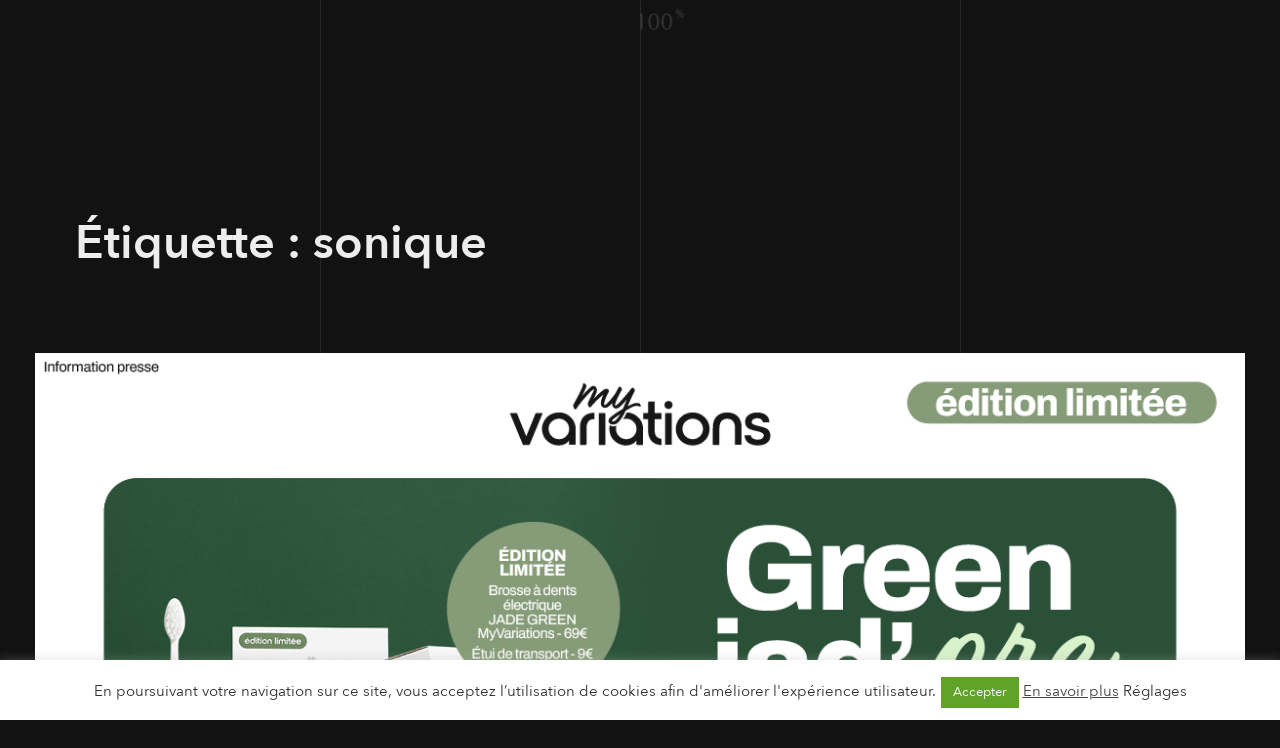

--- FILE ---
content_type: text/html; charset=UTF-8
request_url: https://franckdrapeau.com/tag/sonique/
body_size: 23870
content:
<!doctype html>
<html lang="fr-FR">

<head>
    <meta charset="UTF-8">
    <meta name="viewport" content="width=device-width, initial-scale=1">
    <link rel="profile" href="https://gmpg.org/xfn/11">

    <title>sonique &#8211; Bureau Franck Drapeau</title>
<meta name='robots' content='max-image-preview:large' />
<link rel="alternate" type="application/rss+xml" title="Bureau Franck Drapeau &raquo; Flux" href="https://franckdrapeau.com/feed/" />
<link rel="alternate" type="application/rss+xml" title="Bureau Franck Drapeau &raquo; Flux des commentaires" href="https://franckdrapeau.com/comments/feed/" />
<link rel="alternate" type="application/rss+xml" title="Bureau Franck Drapeau &raquo; Flux de l’étiquette sonique" href="https://franckdrapeau.com/tag/sonique/feed/" />
<script>
window._wpemojiSettings = {"baseUrl":"https:\/\/s.w.org\/images\/core\/emoji\/15.0.3\/72x72\/","ext":".png","svgUrl":"https:\/\/s.w.org\/images\/core\/emoji\/15.0.3\/svg\/","svgExt":".svg","source":{"concatemoji":"https:\/\/franckdrapeau.com\/wp-includes\/js\/wp-emoji-release.min.js?ver=6.5.7"}};
/*! This file is auto-generated */
!function(i,n){var o,s,e;function c(e){try{var t={supportTests:e,timestamp:(new Date).valueOf()};sessionStorage.setItem(o,JSON.stringify(t))}catch(e){}}function p(e,t,n){e.clearRect(0,0,e.canvas.width,e.canvas.height),e.fillText(t,0,0);var t=new Uint32Array(e.getImageData(0,0,e.canvas.width,e.canvas.height).data),r=(e.clearRect(0,0,e.canvas.width,e.canvas.height),e.fillText(n,0,0),new Uint32Array(e.getImageData(0,0,e.canvas.width,e.canvas.height).data));return t.every(function(e,t){return e===r[t]})}function u(e,t,n){switch(t){case"flag":return n(e,"\ud83c\udff3\ufe0f\u200d\u26a7\ufe0f","\ud83c\udff3\ufe0f\u200b\u26a7\ufe0f")?!1:!n(e,"\ud83c\uddfa\ud83c\uddf3","\ud83c\uddfa\u200b\ud83c\uddf3")&&!n(e,"\ud83c\udff4\udb40\udc67\udb40\udc62\udb40\udc65\udb40\udc6e\udb40\udc67\udb40\udc7f","\ud83c\udff4\u200b\udb40\udc67\u200b\udb40\udc62\u200b\udb40\udc65\u200b\udb40\udc6e\u200b\udb40\udc67\u200b\udb40\udc7f");case"emoji":return!n(e,"\ud83d\udc26\u200d\u2b1b","\ud83d\udc26\u200b\u2b1b")}return!1}function f(e,t,n){var r="undefined"!=typeof WorkerGlobalScope&&self instanceof WorkerGlobalScope?new OffscreenCanvas(300,150):i.createElement("canvas"),a=r.getContext("2d",{willReadFrequently:!0}),o=(a.textBaseline="top",a.font="600 32px Arial",{});return e.forEach(function(e){o[e]=t(a,e,n)}),o}function t(e){var t=i.createElement("script");t.src=e,t.defer=!0,i.head.appendChild(t)}"undefined"!=typeof Promise&&(o="wpEmojiSettingsSupports",s=["flag","emoji"],n.supports={everything:!0,everythingExceptFlag:!0},e=new Promise(function(e){i.addEventListener("DOMContentLoaded",e,{once:!0})}),new Promise(function(t){var n=function(){try{var e=JSON.parse(sessionStorage.getItem(o));if("object"==typeof e&&"number"==typeof e.timestamp&&(new Date).valueOf()<e.timestamp+604800&&"object"==typeof e.supportTests)return e.supportTests}catch(e){}return null}();if(!n){if("undefined"!=typeof Worker&&"undefined"!=typeof OffscreenCanvas&&"undefined"!=typeof URL&&URL.createObjectURL&&"undefined"!=typeof Blob)try{var e="postMessage("+f.toString()+"("+[JSON.stringify(s),u.toString(),p.toString()].join(",")+"));",r=new Blob([e],{type:"text/javascript"}),a=new Worker(URL.createObjectURL(r),{name:"wpTestEmojiSupports"});return void(a.onmessage=function(e){c(n=e.data),a.terminate(),t(n)})}catch(e){}c(n=f(s,u,p))}t(n)}).then(function(e){for(var t in e)n.supports[t]=e[t],n.supports.everything=n.supports.everything&&n.supports[t],"flag"!==t&&(n.supports.everythingExceptFlag=n.supports.everythingExceptFlag&&n.supports[t]);n.supports.everythingExceptFlag=n.supports.everythingExceptFlag&&!n.supports.flag,n.DOMReady=!1,n.readyCallback=function(){n.DOMReady=!0}}).then(function(){return e}).then(function(){var e;n.supports.everything||(n.readyCallback(),(e=n.source||{}).concatemoji?t(e.concatemoji):e.wpemoji&&e.twemoji&&(t(e.twemoji),t(e.wpemoji)))}))}((window,document),window._wpemojiSettings);
</script>
<link rel='stylesheet' id='void-grid-main-css' href='https://franckdrapeau.com/wp-content/plugins/void-elementor-post-grid-addon-for-elementor-page-builder/assets/css/main.css?ver=2.1.9' media='all' />
<link rel='stylesheet' id='void-grid-bootstrap-css' href='https://franckdrapeau.com/wp-content/plugins/void-elementor-post-grid-addon-for-elementor-page-builder/assets/css/bootstrap.min.css?ver=3.3.7' media='all' />
<style id='wp-emoji-styles-inline-css'>

	img.wp-smiley, img.emoji {
		display: inline !important;
		border: none !important;
		box-shadow: none !important;
		height: 1em !important;
		width: 1em !important;
		margin: 0 0.07em !important;
		vertical-align: -0.1em !important;
		background: none !important;
		padding: 0 !important;
	}
</style>
<link rel='stylesheet' id='jet-engine-frontend-css' href='https://franckdrapeau.com/wp-content/plugins/jet-engine/assets/css/frontend.css?ver=3.7.1.1' media='all' />
<style id='classic-theme-styles-inline-css'>
/*! This file is auto-generated */
.wp-block-button__link{color:#fff;background-color:#32373c;border-radius:9999px;box-shadow:none;text-decoration:none;padding:calc(.667em + 2px) calc(1.333em + 2px);font-size:1.125em}.wp-block-file__button{background:#32373c;color:#fff;text-decoration:none}
</style>
<style id='global-styles-inline-css'>
body{--wp--preset--color--black: #000000;--wp--preset--color--cyan-bluish-gray: #abb8c3;--wp--preset--color--white: #ffffff;--wp--preset--color--pale-pink: #f78da7;--wp--preset--color--vivid-red: #cf2e2e;--wp--preset--color--luminous-vivid-orange: #ff6900;--wp--preset--color--luminous-vivid-amber: #fcb900;--wp--preset--color--light-green-cyan: #7bdcb5;--wp--preset--color--vivid-green-cyan: #00d084;--wp--preset--color--pale-cyan-blue: #8ed1fc;--wp--preset--color--vivid-cyan-blue: #0693e3;--wp--preset--color--vivid-purple: #9b51e0;--wp--preset--gradient--vivid-cyan-blue-to-vivid-purple: linear-gradient(135deg,rgba(6,147,227,1) 0%,rgb(155,81,224) 100%);--wp--preset--gradient--light-green-cyan-to-vivid-green-cyan: linear-gradient(135deg,rgb(122,220,180) 0%,rgb(0,208,130) 100%);--wp--preset--gradient--luminous-vivid-amber-to-luminous-vivid-orange: linear-gradient(135deg,rgba(252,185,0,1) 0%,rgba(255,105,0,1) 100%);--wp--preset--gradient--luminous-vivid-orange-to-vivid-red: linear-gradient(135deg,rgba(255,105,0,1) 0%,rgb(207,46,46) 100%);--wp--preset--gradient--very-light-gray-to-cyan-bluish-gray: linear-gradient(135deg,rgb(238,238,238) 0%,rgb(169,184,195) 100%);--wp--preset--gradient--cool-to-warm-spectrum: linear-gradient(135deg,rgb(74,234,220) 0%,rgb(151,120,209) 20%,rgb(207,42,186) 40%,rgb(238,44,130) 60%,rgb(251,105,98) 80%,rgb(254,248,76) 100%);--wp--preset--gradient--blush-light-purple: linear-gradient(135deg,rgb(255,206,236) 0%,rgb(152,150,240) 100%);--wp--preset--gradient--blush-bordeaux: linear-gradient(135deg,rgb(254,205,165) 0%,rgb(254,45,45) 50%,rgb(107,0,62) 100%);--wp--preset--gradient--luminous-dusk: linear-gradient(135deg,rgb(255,203,112) 0%,rgb(199,81,192) 50%,rgb(65,88,208) 100%);--wp--preset--gradient--pale-ocean: linear-gradient(135deg,rgb(255,245,203) 0%,rgb(182,227,212) 50%,rgb(51,167,181) 100%);--wp--preset--gradient--electric-grass: linear-gradient(135deg,rgb(202,248,128) 0%,rgb(113,206,126) 100%);--wp--preset--gradient--midnight: linear-gradient(135deg,rgb(2,3,129) 0%,rgb(40,116,252) 100%);--wp--preset--font-size--small: 13px;--wp--preset--font-size--medium: 20px;--wp--preset--font-size--large: 36px;--wp--preset--font-size--x-large: 42px;--wp--preset--spacing--20: 0.44rem;--wp--preset--spacing--30: 0.67rem;--wp--preset--spacing--40: 1rem;--wp--preset--spacing--50: 1.5rem;--wp--preset--spacing--60: 2.25rem;--wp--preset--spacing--70: 3.38rem;--wp--preset--spacing--80: 5.06rem;--wp--preset--shadow--natural: 6px 6px 9px rgba(0, 0, 0, 0.2);--wp--preset--shadow--deep: 12px 12px 50px rgba(0, 0, 0, 0.4);--wp--preset--shadow--sharp: 6px 6px 0px rgba(0, 0, 0, 0.2);--wp--preset--shadow--outlined: 6px 6px 0px -3px rgba(255, 255, 255, 1), 6px 6px rgba(0, 0, 0, 1);--wp--preset--shadow--crisp: 6px 6px 0px rgba(0, 0, 0, 1);}:where(.is-layout-flex){gap: 0.5em;}:where(.is-layout-grid){gap: 0.5em;}body .is-layout-flex{display: flex;}body .is-layout-flex{flex-wrap: wrap;align-items: center;}body .is-layout-flex > *{margin: 0;}body .is-layout-grid{display: grid;}body .is-layout-grid > *{margin: 0;}:where(.wp-block-columns.is-layout-flex){gap: 2em;}:where(.wp-block-columns.is-layout-grid){gap: 2em;}:where(.wp-block-post-template.is-layout-flex){gap: 1.25em;}:where(.wp-block-post-template.is-layout-grid){gap: 1.25em;}.has-black-color{color: var(--wp--preset--color--black) !important;}.has-cyan-bluish-gray-color{color: var(--wp--preset--color--cyan-bluish-gray) !important;}.has-white-color{color: var(--wp--preset--color--white) !important;}.has-pale-pink-color{color: var(--wp--preset--color--pale-pink) !important;}.has-vivid-red-color{color: var(--wp--preset--color--vivid-red) !important;}.has-luminous-vivid-orange-color{color: var(--wp--preset--color--luminous-vivid-orange) !important;}.has-luminous-vivid-amber-color{color: var(--wp--preset--color--luminous-vivid-amber) !important;}.has-light-green-cyan-color{color: var(--wp--preset--color--light-green-cyan) !important;}.has-vivid-green-cyan-color{color: var(--wp--preset--color--vivid-green-cyan) !important;}.has-pale-cyan-blue-color{color: var(--wp--preset--color--pale-cyan-blue) !important;}.has-vivid-cyan-blue-color{color: var(--wp--preset--color--vivid-cyan-blue) !important;}.has-vivid-purple-color{color: var(--wp--preset--color--vivid-purple) !important;}.has-black-background-color{background-color: var(--wp--preset--color--black) !important;}.has-cyan-bluish-gray-background-color{background-color: var(--wp--preset--color--cyan-bluish-gray) !important;}.has-white-background-color{background-color: var(--wp--preset--color--white) !important;}.has-pale-pink-background-color{background-color: var(--wp--preset--color--pale-pink) !important;}.has-vivid-red-background-color{background-color: var(--wp--preset--color--vivid-red) !important;}.has-luminous-vivid-orange-background-color{background-color: var(--wp--preset--color--luminous-vivid-orange) !important;}.has-luminous-vivid-amber-background-color{background-color: var(--wp--preset--color--luminous-vivid-amber) !important;}.has-light-green-cyan-background-color{background-color: var(--wp--preset--color--light-green-cyan) !important;}.has-vivid-green-cyan-background-color{background-color: var(--wp--preset--color--vivid-green-cyan) !important;}.has-pale-cyan-blue-background-color{background-color: var(--wp--preset--color--pale-cyan-blue) !important;}.has-vivid-cyan-blue-background-color{background-color: var(--wp--preset--color--vivid-cyan-blue) !important;}.has-vivid-purple-background-color{background-color: var(--wp--preset--color--vivid-purple) !important;}.has-black-border-color{border-color: var(--wp--preset--color--black) !important;}.has-cyan-bluish-gray-border-color{border-color: var(--wp--preset--color--cyan-bluish-gray) !important;}.has-white-border-color{border-color: var(--wp--preset--color--white) !important;}.has-pale-pink-border-color{border-color: var(--wp--preset--color--pale-pink) !important;}.has-vivid-red-border-color{border-color: var(--wp--preset--color--vivid-red) !important;}.has-luminous-vivid-orange-border-color{border-color: var(--wp--preset--color--luminous-vivid-orange) !important;}.has-luminous-vivid-amber-border-color{border-color: var(--wp--preset--color--luminous-vivid-amber) !important;}.has-light-green-cyan-border-color{border-color: var(--wp--preset--color--light-green-cyan) !important;}.has-vivid-green-cyan-border-color{border-color: var(--wp--preset--color--vivid-green-cyan) !important;}.has-pale-cyan-blue-border-color{border-color: var(--wp--preset--color--pale-cyan-blue) !important;}.has-vivid-cyan-blue-border-color{border-color: var(--wp--preset--color--vivid-cyan-blue) !important;}.has-vivid-purple-border-color{border-color: var(--wp--preset--color--vivid-purple) !important;}.has-vivid-cyan-blue-to-vivid-purple-gradient-background{background: var(--wp--preset--gradient--vivid-cyan-blue-to-vivid-purple) !important;}.has-light-green-cyan-to-vivid-green-cyan-gradient-background{background: var(--wp--preset--gradient--light-green-cyan-to-vivid-green-cyan) !important;}.has-luminous-vivid-amber-to-luminous-vivid-orange-gradient-background{background: var(--wp--preset--gradient--luminous-vivid-amber-to-luminous-vivid-orange) !important;}.has-luminous-vivid-orange-to-vivid-red-gradient-background{background: var(--wp--preset--gradient--luminous-vivid-orange-to-vivid-red) !important;}.has-very-light-gray-to-cyan-bluish-gray-gradient-background{background: var(--wp--preset--gradient--very-light-gray-to-cyan-bluish-gray) !important;}.has-cool-to-warm-spectrum-gradient-background{background: var(--wp--preset--gradient--cool-to-warm-spectrum) !important;}.has-blush-light-purple-gradient-background{background: var(--wp--preset--gradient--blush-light-purple) !important;}.has-blush-bordeaux-gradient-background{background: var(--wp--preset--gradient--blush-bordeaux) !important;}.has-luminous-dusk-gradient-background{background: var(--wp--preset--gradient--luminous-dusk) !important;}.has-pale-ocean-gradient-background{background: var(--wp--preset--gradient--pale-ocean) !important;}.has-electric-grass-gradient-background{background: var(--wp--preset--gradient--electric-grass) !important;}.has-midnight-gradient-background{background: var(--wp--preset--gradient--midnight) !important;}.has-small-font-size{font-size: var(--wp--preset--font-size--small) !important;}.has-medium-font-size{font-size: var(--wp--preset--font-size--medium) !important;}.has-large-font-size{font-size: var(--wp--preset--font-size--large) !important;}.has-x-large-font-size{font-size: var(--wp--preset--font-size--x-large) !important;}
.wp-block-navigation a:where(:not(.wp-element-button)){color: inherit;}
:where(.wp-block-post-template.is-layout-flex){gap: 1.25em;}:where(.wp-block-post-template.is-layout-grid){gap: 1.25em;}
:where(.wp-block-columns.is-layout-flex){gap: 2em;}:where(.wp-block-columns.is-layout-grid){gap: 2em;}
.wp-block-pullquote{font-size: 1.5em;line-height: 1.6;}
</style>
<link rel='stylesheet' id='contact-form-7-css' href='https://franckdrapeau.com/wp-content/plugins/contact-form-7/includes/css/styles.css?ver=5.9.8' media='all' />
<link rel='stylesheet' id='cookie-law-info-css' href='https://franckdrapeau.com/wp-content/plugins/cookie-law-info/legacy/public/css/cookie-law-info-public.css?ver=3.3.8' media='all' />
<link rel='stylesheet' id='cookie-law-info-gdpr-css' href='https://franckdrapeau.com/wp-content/plugins/cookie-law-info/legacy/public/css/cookie-law-info-gdpr.css?ver=3.3.8' media='all' />
<link rel='stylesheet' id='sp-ea-font-awesome-css' href='https://franckdrapeau.com/wp-content/plugins/easy-accordion-pro/public/assets/css/font-awesome.min.css?ver=2.5.3' media='all' />
<link rel='stylesheet' id='sp-ea-animation-css' href='https://franckdrapeau.com/wp-content/plugins/easy-accordion-pro/public/assets/css/animate.min.css?ver=2.5.3' media='all' />
<link rel='stylesheet' id='sp-ea-style-css' href='https://franckdrapeau.com/wp-content/plugins/easy-accordion-pro/public/assets/css/ea-style.min.css?ver=2.5.3' media='all' />
<style id='sp-ea-style-inline-css'>
#sp-ea-18830 .spcollapsing{height: 0; overflow: hidden; transition-property: height; transition-duration: 500ms;}#sp-ea-18830.sp-easy-accordion>.sp-ea-single.eap_inactive>.ea-header a {background-color: #bb0000 !important; color: #fff !important;}#sp-ea-18830.sp-easy-accordion>.sp-ea-single{ margin-bottom: 10px; border: 1px none #e2e2e2; border-radius: 3px;}#sp-ea-18830.sp-easy-accordion>.sp-ea-single>.ea-header a {background: ;}#sp-ea-18830.sp-easy-accordion>.sp-ea-single.ea-expand>.ea-header a {background: #eee;}#sp-ea-18830.sp-easy-accordion>.sp-ea-single>.ea-header:hover a {background: ;}#sp-ea-18830.sp-easy-accordion>.sp-ea-single>.ea-header a .eap-title-icon { color: #444;font-size: 20px;} #sp-ea-18830.sp-easy-accordion>.sp-ea-single>.ea-header a .eap-title-custom-icon {max-width: 20px;}#sp-ea-18830.sp-easy-accordion>.sp-ea-single>.ea-header:hover a .eap-title-icon {color: #444;}#sp-ea-18830.sp-easy-accordion>.sp-ea-single.ea-expand>.ea-header a .eap-title-icon {color: #444;}#sp-ea-18830.sp-easy-accordion>.sp-ea-single>.ea-header a {padding: 15px 15px 15px 15px; color: #ffffff; font-size: 20px; line-height: 30px; text-align: left; letter-spacing: 0px; text-transform: none;}#sp-ea-18830.sp-easy-accordion>.sp-ea-single>.ea-header:hover a {color: #444;}#sp-ea-18830.sp-easy-accordion>.sp-ea-single.ea-expand>.ea-header a {color: #444;}#sp-ea-18830.sp-easy-accordion>.sp-ea-single>.sp-collapse>.ea-body p,#sp-ea-18830.sp-easy-accordion>.sp-ea-single>.sp-collapse>.ea-body{background: transparent; padding: 15px 15px 15px 15px; border-radius: 0 0 3px 3px; color: #ffffff; font-size: 16px; text-align: left; letter-spacing: 0px; line-height: 26px; animation-delay: 200ms; text-transform: none;}#sp-ea-18830.sp-easy-accordion>.sp-ea-single>.ea-header a .ea-expand-icon.fa {color: ; font-size: 16px; font-style: normal;}#sp-ea-18830.sp-easy-accordion>.sp-ea-single>.ea-header:hover a .ea-expand-icon.fa {color: ;}#sp-ea-18830.sp-easy-accordion>.sp-ea-single.ea-expand>.ea-header a .ea-expand-icon.fa {color: ;}#sp-ea-18830.sp-easy-accordion>.sp-ea-single{border-radius: 3px; border: 1px none #e2e2e2;}#sp-ea-18830.sp-easy-accordion>.sp-ea-single>.sp-collapse>.ea-body{border-radius: 0 0 3px 3px; border: none;}#sp-ea-18830.sp-easy-accordion>.sp-ea-single>.ea-header a .ea-expand-icon.fa {float: left; margin-right: 10px;}#sp-ea-18830 #eap_faq_search_bar_container input{display:none; opacity:0;}#sp-ea-18830 #eap_faq_search_bar_container span::before{content:"";}#sp-ea-18830.sp-easy-accordion>.sp-ea-single>.sp-collapse>.ea-body p{ padding:0px}#sp-eap-accordion-section-18830.sp-eap-container .sp-eap-infinite-scroll-loader,#sp-eap-accordion-section-18830.sp-eap-container div:is(.sp-eap-load-more,.sp-eap-ajax-number-pagination){text-align:center;}#sp-ea-17689 .spcollapsing{height: 0; overflow: hidden; transition-property: height; transition-duration: 500ms;}#sp-ea-17689.sp-easy-accordion>.sp-ea-single.eap_inactive>.ea-header a {background-color: #bb0000 !important; color: #fff !important;}#sp-ea-17689.sp-easy-accordion>.sp-ea-single{ margin-bottom: 10px; border: 1px none #e2e2e2; border-radius: 3px;}#sp-ea-17689.sp-easy-accordion>.sp-ea-single>.ea-header a {background: ;}#sp-ea-17689.sp-easy-accordion>.sp-ea-single.ea-expand>.ea-header a {background: #eee;}#sp-ea-17689.sp-easy-accordion>.sp-ea-single>.ea-header:hover a {background: ;}#sp-ea-17689.sp-easy-accordion>.sp-ea-single>.ea-header a .eap-title-icon { color: #444;font-size: 20px;} #sp-ea-17689.sp-easy-accordion>.sp-ea-single>.ea-header a .eap-title-custom-icon {max-width: 20px;}#sp-ea-17689.sp-easy-accordion>.sp-ea-single>.ea-header:hover a .eap-title-icon {color: #444;}#sp-ea-17689.sp-easy-accordion>.sp-ea-single.ea-expand>.ea-header a .eap-title-icon {color: #444;}#sp-ea-17689.sp-easy-accordion>.sp-ea-single>.ea-header a {padding: 15px 15px 15px 15px; color: #ffffff; font-size: 20px; line-height: 30px; text-align: left; letter-spacing: 0px; text-transform: none;}#sp-ea-17689.sp-easy-accordion>.sp-ea-single>.ea-header:hover a {color: #444;}#sp-ea-17689.sp-easy-accordion>.sp-ea-single.ea-expand>.ea-header a {color: #444;}#sp-ea-17689.sp-easy-accordion>.sp-ea-single>.sp-collapse>.ea-body p,#sp-ea-17689.sp-easy-accordion>.sp-ea-single>.sp-collapse>.ea-body{background: transparent; padding: 15px 15px 15px 15px; border-radius: 0 0 3px 3px; color: #ffffff; font-size: 16px; text-align: left; letter-spacing: 0px; line-height: 26px; animation-delay: 200ms; text-transform: none;}#sp-ea-17689.sp-easy-accordion>.sp-ea-single>.ea-header a .ea-expand-icon.fa {color: ; font-size: 16px; font-style: normal;}#sp-ea-17689.sp-easy-accordion>.sp-ea-single>.ea-header:hover a .ea-expand-icon.fa {color: ;}#sp-ea-17689.sp-easy-accordion>.sp-ea-single.ea-expand>.ea-header a .ea-expand-icon.fa {color: ;}#sp-ea-17689.sp-easy-accordion>.sp-ea-single{border-radius: 3px; border: 1px none #e2e2e2;}#sp-ea-17689.sp-easy-accordion>.sp-ea-single>.sp-collapse>.ea-body{border-radius: 0 0 3px 3px; border: none;}#sp-ea-17689.sp-easy-accordion>.sp-ea-single>.ea-header a .ea-expand-icon.fa {float: left; margin-right: 10px;}#sp-ea-17689 #eap_faq_search_bar_container input{display:none; opacity:0;}#sp-ea-17689 #eap_faq_search_bar_container span::before{content:"";}#sp-ea-17689.sp-easy-accordion>.sp-ea-single>.sp-collapse>.ea-body p{ padding:0px}#sp-ea-18827 .spcollapsing{height: 0; overflow: hidden; transition-property: height; transition-duration: 500ms;}#sp-ea-18827.sp-easy-accordion>.sp-ea-single.eap_inactive>.ea-header a {background-color: #bb0000 !important; color: #fff !important;}#sp-ea-18827.sp-easy-accordion>.sp-ea-single{ margin-bottom: 10px; border: 1px none #e2e2e2; border-radius: 3px;}#sp-ea-18827.sp-easy-accordion>.sp-ea-single>.ea-header a {background: ;}#sp-ea-18827.sp-easy-accordion>.sp-ea-single.ea-expand>.ea-header a {background: #eee;}#sp-ea-18827.sp-easy-accordion>.sp-ea-single>.ea-header:hover a {background: ;}#sp-ea-18827.sp-easy-accordion>.sp-ea-single>.ea-header a .eap-title-icon { color: #444;font-size: 20px;} #sp-ea-18827.sp-easy-accordion>.sp-ea-single>.ea-header a .eap-title-custom-icon {max-width: 20px;}#sp-ea-18827.sp-easy-accordion>.sp-ea-single>.ea-header:hover a .eap-title-icon {color: #444;}#sp-ea-18827.sp-easy-accordion>.sp-ea-single.ea-expand>.ea-header a .eap-title-icon {color: #444;}#sp-ea-18827.sp-easy-accordion>.sp-ea-single>.ea-header a {padding: 15px 15px 15px 15px; color: #ffffff; font-size: 20px; line-height: 30px; text-align: left; letter-spacing: 0px; text-transform: none;}#sp-ea-18827.sp-easy-accordion>.sp-ea-single>.ea-header:hover a {color: #444;}#sp-ea-18827.sp-easy-accordion>.sp-ea-single.ea-expand>.ea-header a {color: #444;}#sp-ea-18827.sp-easy-accordion>.sp-ea-single>.sp-collapse>.ea-body p,#sp-ea-18827.sp-easy-accordion>.sp-ea-single>.sp-collapse>.ea-body{background: transparent; padding: 15px 15px 15px 15px; border-radius: 0 0 3px 3px; color: #ffffff; font-size: 16px; text-align: left; letter-spacing: 0px; line-height: 26px; animation-delay: 200ms; text-transform: none;}#sp-ea-18827.sp-easy-accordion>.sp-ea-single>.ea-header a .ea-expand-icon.fa {color: ; font-size: 16px; font-style: normal;}#sp-ea-18827.sp-easy-accordion>.sp-ea-single>.ea-header:hover a .ea-expand-icon.fa {color: ;}#sp-ea-18827.sp-easy-accordion>.sp-ea-single.ea-expand>.ea-header a .ea-expand-icon.fa {color: ;}#sp-ea-18827.sp-easy-accordion>.sp-ea-single{border-radius: 3px; border: 1px none #e2e2e2;}#sp-ea-18827.sp-easy-accordion>.sp-ea-single>.sp-collapse>.ea-body{border-radius: 0 0 3px 3px; border: none;}#sp-ea-18827.sp-easy-accordion>.sp-ea-single>.ea-header a .ea-expand-icon.fa {float: left; margin-right: 10px;}#sp-ea-18827 #eap_faq_search_bar_container input{display:none; opacity:0;}#sp-ea-18827 #eap_faq_search_bar_container span::before{content:"";}#sp-ea-18827.sp-easy-accordion>.sp-ea-single>.sp-collapse>.ea-body p{ padding:0px}#sp-eap-accordion-section-18827.sp-eap-container .sp-eap-infinite-scroll-loader,#sp-eap-accordion-section-18827.sp-eap-container div:is(.sp-eap-load-more,.sp-eap-ajax-number-pagination){text-align:center;}#sp-ea-18829 .spcollapsing{height: 0; overflow: hidden; transition-property: height; transition-duration: 500ms;}#sp-ea-18829.sp-easy-accordion>.sp-ea-single.eap_inactive>.ea-header a {background-color: #bb0000 !important; color: #fff !important;}#sp-ea-18829.sp-easy-accordion>.sp-ea-single{ margin-bottom: 10px; border: 1px none #e2e2e2; border-radius: 3px;}#sp-ea-18829.sp-easy-accordion>.sp-ea-single>.ea-header a {background: ;}#sp-ea-18829.sp-easy-accordion>.sp-ea-single.ea-expand>.ea-header a {background: #eee;}#sp-ea-18829.sp-easy-accordion>.sp-ea-single>.ea-header:hover a {background: ;}#sp-ea-18829.sp-easy-accordion>.sp-ea-single>.ea-header a .eap-title-icon { color: #444;font-size: 20px;} #sp-ea-18829.sp-easy-accordion>.sp-ea-single>.ea-header a .eap-title-custom-icon {max-width: 20px;}#sp-ea-18829.sp-easy-accordion>.sp-ea-single>.ea-header:hover a .eap-title-icon {color: #444;}#sp-ea-18829.sp-easy-accordion>.sp-ea-single.ea-expand>.ea-header a .eap-title-icon {color: #444;}#sp-ea-18829.sp-easy-accordion>.sp-ea-single>.ea-header a {padding: 15px 15px 15px 15px; color: #ffffff; font-size: 20px; line-height: 30px; text-align: left; letter-spacing: 0px; text-transform: none;}#sp-ea-18829.sp-easy-accordion>.sp-ea-single>.ea-header:hover a {color: #444;}#sp-ea-18829.sp-easy-accordion>.sp-ea-single.ea-expand>.ea-header a {color: #444;}#sp-ea-18829.sp-easy-accordion>.sp-ea-single>.sp-collapse>.ea-body p,#sp-ea-18829.sp-easy-accordion>.sp-ea-single>.sp-collapse>.ea-body{background: transparent; padding: 15px 15px 15px 15px; border-radius: 0 0 3px 3px; color: #ffffff; font-size: 16px; text-align: left; letter-spacing: 0px; line-height: 26px; animation-delay: 200ms; text-transform: none;}#sp-ea-18829.sp-easy-accordion>.sp-ea-single>.ea-header a .ea-expand-icon.fa {color: ; font-size: 16px; font-style: normal;}#sp-ea-18829.sp-easy-accordion>.sp-ea-single>.ea-header:hover a .ea-expand-icon.fa {color: ;}#sp-ea-18829.sp-easy-accordion>.sp-ea-single.ea-expand>.ea-header a .ea-expand-icon.fa {color: ;}#sp-ea-18829.sp-easy-accordion>.sp-ea-single{border-radius: 3px; border: 1px none #e2e2e2;}#sp-ea-18829.sp-easy-accordion>.sp-ea-single>.sp-collapse>.ea-body{border-radius: 0 0 3px 3px; border: none;}#sp-ea-18829.sp-easy-accordion>.sp-ea-single>.ea-header a .ea-expand-icon.fa {float: left; margin-right: 10px;}#sp-ea-18829 #eap_faq_search_bar_container input{display:none; opacity:0;}#sp-ea-18829 #eap_faq_search_bar_container span::before{content:"";}#sp-ea-18829.sp-easy-accordion>.sp-ea-single>.sp-collapse>.ea-body p{ padding:0px}#sp-eap-accordion-section-18829.sp-eap-container .sp-eap-infinite-scroll-loader,#sp-eap-accordion-section-18829.sp-eap-container div:is(.sp-eap-load-more,.sp-eap-ajax-number-pagination){text-align:center;}#sp-ea-18826 .spcollapsing{height: 0; overflow: hidden; transition-property: height; transition-duration: 500ms;}#sp-ea-18826.sp-easy-accordion>.sp-ea-single.eap_inactive>.ea-header a {background-color: #bb0000 !important; color: #fff !important;}#sp-ea-18826.sp-easy-accordion>.sp-ea-single{ margin-bottom: 10px; border: 1px none #e2e2e2; border-radius: 3px;}#sp-ea-18826.sp-easy-accordion>.sp-ea-single>.ea-header a {background: ;}#sp-ea-18826.sp-easy-accordion>.sp-ea-single.ea-expand>.ea-header a {background: #eee;}#sp-ea-18826.sp-easy-accordion>.sp-ea-single>.ea-header:hover a {background: ;}#sp-ea-18826.sp-easy-accordion>.sp-ea-single>.ea-header a .eap-title-icon { color: #444;font-size: 20px;} #sp-ea-18826.sp-easy-accordion>.sp-ea-single>.ea-header a .eap-title-custom-icon {max-width: 20px;}#sp-ea-18826.sp-easy-accordion>.sp-ea-single>.ea-header:hover a .eap-title-icon {color: #444;}#sp-ea-18826.sp-easy-accordion>.sp-ea-single.ea-expand>.ea-header a .eap-title-icon {color: #444;}#sp-ea-18826.sp-easy-accordion>.sp-ea-single>.ea-header a {padding: 15px 15px 15px 15px; color: #ffffff; font-size: 20px; line-height: 30px; text-align: left; letter-spacing: 0px; text-transform: none;}#sp-ea-18826.sp-easy-accordion>.sp-ea-single>.ea-header:hover a {color: #444;}#sp-ea-18826.sp-easy-accordion>.sp-ea-single.ea-expand>.ea-header a {color: #444;}#sp-ea-18826.sp-easy-accordion>.sp-ea-single>.sp-collapse>.ea-body p,#sp-ea-18826.sp-easy-accordion>.sp-ea-single>.sp-collapse>.ea-body{background: transparent; padding: 15px 15px 15px 15px; border-radius: 0 0 3px 3px; color: #ffffff; font-size: 16px; text-align: left; letter-spacing: 0px; line-height: 26px; animation-delay: 200ms; text-transform: none;}#sp-ea-18826.sp-easy-accordion>.sp-ea-single>.ea-header a .ea-expand-icon.fa {color: ; font-size: 16px; font-style: normal;}#sp-ea-18826.sp-easy-accordion>.sp-ea-single>.ea-header:hover a .ea-expand-icon.fa {color: ;}#sp-ea-18826.sp-easy-accordion>.sp-ea-single.ea-expand>.ea-header a .ea-expand-icon.fa {color: ;}#sp-ea-18826.sp-easy-accordion>.sp-ea-single{border-radius: 3px; border: 1px none #e2e2e2;}#sp-ea-18826.sp-easy-accordion>.sp-ea-single>.sp-collapse>.ea-body{border-radius: 0 0 3px 3px; border: none;}#sp-ea-18826.sp-easy-accordion>.sp-ea-single>.ea-header a .ea-expand-icon.fa {float: left; margin-right: 10px;}#sp-ea-18826 #eap_faq_search_bar_container input{display:none; opacity:0;}#sp-ea-18826 #eap_faq_search_bar_container span::before{content:"";}#sp-ea-18826.sp-easy-accordion>.sp-ea-single>.sp-collapse>.ea-body p{ padding:0px}#sp-ea-18828 .spcollapsing{height: 0; overflow: hidden; transition-property: height; transition-duration: 500ms;}#sp-ea-18828.sp-easy-accordion>.sp-ea-single.eap_inactive>.ea-header a {background-color: #bb0000 !important; color: #fff !important;}#sp-ea-18828.sp-easy-accordion>.sp-ea-single{ margin-bottom: 10px; border: 1px none #e2e2e2; border-radius: 3px;}#sp-ea-18828.sp-easy-accordion>.sp-ea-single>.ea-header a {background: ;}#sp-ea-18828.sp-easy-accordion>.sp-ea-single.ea-expand>.ea-header a {background: #eee;}#sp-ea-18828.sp-easy-accordion>.sp-ea-single>.ea-header:hover a {background: ;}#sp-ea-18828.sp-easy-accordion>.sp-ea-single>.ea-header a .eap-title-icon { color: #444;font-size: 20px;} #sp-ea-18828.sp-easy-accordion>.sp-ea-single>.ea-header a .eap-title-custom-icon {max-width: 20px;}#sp-ea-18828.sp-easy-accordion>.sp-ea-single>.ea-header:hover a .eap-title-icon {color: #444;}#sp-ea-18828.sp-easy-accordion>.sp-ea-single.ea-expand>.ea-header a .eap-title-icon {color: #444;}#sp-ea-18828.sp-easy-accordion>.sp-ea-single>.ea-header a {padding: 15px 15px 15px 15px; color: #ffffff; font-size: 20px; line-height: 30px; text-align: left; letter-spacing: 0px; text-transform: none;}#sp-ea-18828.sp-easy-accordion>.sp-ea-single>.ea-header:hover a {color: #444;}#sp-ea-18828.sp-easy-accordion>.sp-ea-single.ea-expand>.ea-header a {color: #444;}#sp-ea-18828.sp-easy-accordion>.sp-ea-single>.sp-collapse>.ea-body p,#sp-ea-18828.sp-easy-accordion>.sp-ea-single>.sp-collapse>.ea-body{background: transparent; padding: 15px 15px 15px 15px; border-radius: 0 0 3px 3px; color: #ffffff; font-size: 16px; text-align: left; letter-spacing: 0px; line-height: 26px; animation-delay: 200ms; text-transform: none;}#sp-ea-18828.sp-easy-accordion>.sp-ea-single>.ea-header a .ea-expand-icon.fa {color: ; font-size: 16px; font-style: normal;}#sp-ea-18828.sp-easy-accordion>.sp-ea-single>.ea-header:hover a .ea-expand-icon.fa {color: ;}#sp-ea-18828.sp-easy-accordion>.sp-ea-single.ea-expand>.ea-header a .ea-expand-icon.fa {color: ;}#sp-ea-18828.sp-easy-accordion>.sp-ea-single{border-radius: 3px; border: 1px none #e2e2e2;}#sp-ea-18828.sp-easy-accordion>.sp-ea-single>.sp-collapse>.ea-body{border-radius: 0 0 3px 3px; border: none;}#sp-ea-18828.sp-easy-accordion>.sp-ea-single>.ea-header a .ea-expand-icon.fa {float: left; margin-right: 10px;}#sp-ea-18828 #eap_faq_search_bar_container input{display:none; opacity:0;}#sp-ea-18828 #eap_faq_search_bar_container span::before{content:"";}#sp-ea-18828.sp-easy-accordion>.sp-ea-single>.sp-collapse>.ea-body p{ padding:0px}#sp-eap-accordion-section-18828.sp-eap-container .sp-eap-infinite-scroll-loader,#sp-eap-accordion-section-18828.sp-eap-container div:is(.sp-eap-load-more,.sp-eap-ajax-number-pagination){text-align:center;}
</style>
<link rel='stylesheet' id='lbwps-styles-css' href='https://franckdrapeau.com/wp-content/plugins/lightbox-photoswipe/assets/ps4/styles/classic-solid.css?ver=5.7.3' media='all' />
<link rel='stylesheet' id='jet-menu-public-styles-css' href='https://franckdrapeau.com/wp-content/plugins/jet-menu/assets/public/css/public.css?ver=2.4.11.2' media='all' />
<link rel='stylesheet' id='jet-popup-frontend-css' href='https://franckdrapeau.com/wp-content/plugins/jet-popup/assets/css/jet-popup-frontend.css?ver=2.0.15.1' media='all' />
<link rel='stylesheet' id='cygni-parent-style-css' href='https://franckdrapeau.com/wp-content/themes/cygni/style.css?ver=6.5.7' media='all' />
<link rel='stylesheet' id='entypo-css' href='https://franckdrapeau.com/wp-content/themes/cygni/css/entypo.css?ver=6.5.7' media='all' />
<link rel='stylesheet' id='locomotive-scroll-css' href='https://franckdrapeau.com/wp-content/themes/cygni/css/locomotive-scroll.min.css?ver=6.5.7' media='all' />
<link rel='stylesheet' id='magnific-popup-css' href='https://franckdrapeau.com/wp-content/themes/cygni/css/magnific-popup.min.css?ver=6.5.7' media='all' />
<link rel='stylesheet' id='plyr-css' href='https://franckdrapeau.com/wp-content/themes/cygni/css/plyr.min.css?ver=6.5.7' media='all' />
<link rel='stylesheet' id='swiper-bundle-css' href='https://franckdrapeau.com/wp-content/themes/cygni/css/swiper-bundle.min.css?ver=6.5.7' media='all' />
<link rel='stylesheet' id='cygni-style-css' href='https://franckdrapeau.com/wp-content/themes/cygni-child/style.css?ver=1.0.0' media='all' />
<link rel='stylesheet' id='elementor-frontend-css' href='https://franckdrapeau.com/wp-content/plugins/elementor/assets/css/frontend.min.css?ver=3.25.11' media='all' />
<link rel='stylesheet' id='eael-general-css' href='https://franckdrapeau.com/wp-content/plugins/essential-addons-for-elementor-lite/assets/front-end/css/view/general.min.css?ver=6.5.4' media='all' />
<script src="https://franckdrapeau.com/wp-includes/js/jquery/jquery.min.js?ver=3.7.1" id="jquery-core-js"></script>
<script src="https://franckdrapeau.com/wp-includes/js/jquery/jquery-migrate.min.js?ver=3.4.1" id="jquery-migrate-js"></script>
<script id="cookie-law-info-js-extra">
var Cli_Data = {"nn_cookie_ids":[],"cookielist":[],"non_necessary_cookies":[],"ccpaEnabled":"","ccpaRegionBased":"","ccpaBarEnabled":"","strictlyEnabled":["necessary","obligatoire"],"ccpaType":"gdpr","js_blocking":"1","custom_integration":"","triggerDomRefresh":"","secure_cookies":""};
var cli_cookiebar_settings = {"animate_speed_hide":"500","animate_speed_show":"500","background":"#FFF","border":"#b1a6a6c2","border_on":"","button_1_button_colour":"#61a229","button_1_button_hover":"#4e8221","button_1_link_colour":"#fff","button_1_as_button":"1","button_1_new_win":"","button_2_button_colour":"#333","button_2_button_hover":"#292929","button_2_link_colour":"#444","button_2_as_button":"","button_2_hidebar":"","button_3_button_colour":"#3566bb","button_3_button_hover":"#2a5296","button_3_link_colour":"#fff","button_3_as_button":"1","button_3_new_win":"","button_4_button_colour":"#000","button_4_button_hover":"#000000","button_4_link_colour":"#333333","button_4_as_button":"","button_7_button_colour":"#61a229","button_7_button_hover":"#4e8221","button_7_link_colour":"#fff","button_7_as_button":"1","button_7_new_win":"","font_family":"inherit","header_fix":"","notify_animate_hide":"1","notify_animate_show":"","notify_div_id":"#cookie-law-info-bar","notify_position_horizontal":"right","notify_position_vertical":"bottom","scroll_close":"","scroll_close_reload":"","accept_close_reload":"","reject_close_reload":"","showagain_tab":"","showagain_background":"#fff","showagain_border":"#000","showagain_div_id":"#cookie-law-info-again","showagain_x_position":"100px","text":"#333333","show_once_yn":"","show_once":"10000","logging_on":"","as_popup":"","popup_overlay":"1","bar_heading_text":"","cookie_bar_as":"banner","popup_showagain_position":"bottom-right","widget_position":"left"};
var log_object = {"ajax_url":"https:\/\/franckdrapeau.com\/wp-admin\/admin-ajax.php"};
</script>
<script src="https://franckdrapeau.com/wp-content/plugins/cookie-law-info/legacy/public/js/cookie-law-info-public.js?ver=3.3.8" id="cookie-law-info-js"></script>
<link rel="https://api.w.org/" href="https://franckdrapeau.com/wp-json/" /><link rel="alternate" type="application/json" href="https://franckdrapeau.com/wp-json/wp/v2/tags/3329" /><link rel="EditURI" type="application/rsd+xml" title="RSD" href="https://franckdrapeau.com/xmlrpc.php?rsd" />
<meta name="generator" content="Redux 4.5.9" /><style type='text/css'> .ae_data .elementor-editor-element-setting {
            display:none !important;
            }
            </style><style type="text/css">.home .big-slider .summary {
	width: 21.5%;
	/*width: 16.5%;*/
	opacity: 0.9 !important;
	letter-spacing: 0;
	top:75%;
	left:70.5%;
}
.portfolio-showcase .vertical-image-wrapper img {opacity:0.8;}

.home .big-slider .meta div {
	margin: 0 10px;
}
.home .big-slider .meta span.meta-title {
	color: #fff;
	opacity: 1;
}
.home .big-slider .meta span.meta-title span {
padding-right: 20px;
}

	
.home .big-slider .category span {
	font-size: 14px;
	font-weight: bolder;
	display: inline-block;
}
.home .big-slider .category span::before {display:none;}
.home .big-image {
	/*opacity: 0.9;*/
	opacity: 1;
}
.home .big-slider .meta span.meta-title, .home .big-slider .category, .home .big-slider .summary {
    text-shadow:1px 1px 1px black;
}
#replaceknowmore2 .project-url {left:25%;}
#replaceknowmore3 .project-url {
	left: 25%;
	/*top: 0px;*/
}
.site-footer.project-footer {
	margin-top: 50px;
}

.layout-dark .big-slider .category span {color:#fff;}
@media only screen and (min-width: 850px) {
    .home .big-slider .title {
	width: 50vw;
	line-height: 95px;
	letter-spacing: -2px;
}
.site-branding,.site-navigation .menu-toggle {
	top: 7vh;
}
.big-slider .meta {top:10%;}
.big-slider .summary  {top:45%;}
.big-slider .top {top:25%;}
}
.portfolio-showcase .vertical-image-wrapper img {opacity:0.8;}	
.home .swiper-container {
	opacity: 0.8;
}
.page-id-1744 #primary li {
list-style-type: none;
}
.page-id-1744 #primary li:before {
   content: '- ';
}
.void-elementor-post-grid-shuffle-btn label.btn {
	font-size: 21px;
}
.eael-grid-post .eael-entry-thumbnail > img {
	height: auto;
	-o-object-fit: contain;
	object-fit: contain;
}
#sp-ea-17689.sp-easy-accordion > .sp-ea-single > .ea-header a .ea-expand-icon.fa {
	float: none !important;
}
.eael-entry-title a {font-family: "Avenir Next Regular"!important;}
.elementor-slideshow__share-links a:nth-child(1), .elementor-slideshow__share-links a:nth-child(2), .elementor-slideshow__share-links a:nth-child(3) {display:none;}
.eicon-share-arrow:before {content:"\e96b";}
@media (min-width:768px) {
   .elementor-image-gallery .gallery-columns-4 .gallery-item {
	max-width: 100%;
} 
}</style><meta name="generator" content="Elementor 3.25.11; features: additional_custom_breakpoints, e_optimized_control_loading; settings: css_print_method-external, google_font-enabled, font_display-auto">
<style>.recentcomments a{display:inline !important;padding:0 !important;margin:0 !important;}</style>			<style>
				.e-con.e-parent:nth-of-type(n+4):not(.e-lazyloaded):not(.e-no-lazyload),
				.e-con.e-parent:nth-of-type(n+4):not(.e-lazyloaded):not(.e-no-lazyload) * {
					background-image: none !important;
				}
				@media screen and (max-height: 1024px) {
					.e-con.e-parent:nth-of-type(n+3):not(.e-lazyloaded):not(.e-no-lazyload),
					.e-con.e-parent:nth-of-type(n+3):not(.e-lazyloaded):not(.e-no-lazyload) * {
						background-image: none !important;
					}
				}
				@media screen and (max-height: 640px) {
					.e-con.e-parent:nth-of-type(n+2):not(.e-lazyloaded):not(.e-no-lazyload),
					.e-con.e-parent:nth-of-type(n+2):not(.e-lazyloaded):not(.e-no-lazyload) * {
						background-image: none !important;
					}
				}
			</style>
			<meta name="generator" content="Powered by Slider Revolution 6.7.31 - responsive, Mobile-Friendly Slider Plugin for WordPress with comfortable drag and drop interface." />
<script>function setREVStartSize(e){
			//window.requestAnimationFrame(function() {
				window.RSIW = window.RSIW===undefined ? window.innerWidth : window.RSIW;
				window.RSIH = window.RSIH===undefined ? window.innerHeight : window.RSIH;
				try {
					var pw = document.getElementById(e.c).parentNode.offsetWidth,
						newh;
					pw = pw===0 || isNaN(pw) || (e.l=="fullwidth" || e.layout=="fullwidth") ? window.RSIW : pw;
					e.tabw = e.tabw===undefined ? 0 : parseInt(e.tabw);
					e.thumbw = e.thumbw===undefined ? 0 : parseInt(e.thumbw);
					e.tabh = e.tabh===undefined ? 0 : parseInt(e.tabh);
					e.thumbh = e.thumbh===undefined ? 0 : parseInt(e.thumbh);
					e.tabhide = e.tabhide===undefined ? 0 : parseInt(e.tabhide);
					e.thumbhide = e.thumbhide===undefined ? 0 : parseInt(e.thumbhide);
					e.mh = e.mh===undefined || e.mh=="" || e.mh==="auto" ? 0 : parseInt(e.mh,0);
					if(e.layout==="fullscreen" || e.l==="fullscreen")
						newh = Math.max(e.mh,window.RSIH);
					else{
						e.gw = Array.isArray(e.gw) ? e.gw : [e.gw];
						for (var i in e.rl) if (e.gw[i]===undefined || e.gw[i]===0) e.gw[i] = e.gw[i-1];
						e.gh = e.el===undefined || e.el==="" || (Array.isArray(e.el) && e.el.length==0)? e.gh : e.el;
						e.gh = Array.isArray(e.gh) ? e.gh : [e.gh];
						for (var i in e.rl) if (e.gh[i]===undefined || e.gh[i]===0) e.gh[i] = e.gh[i-1];
											
						var nl = new Array(e.rl.length),
							ix = 0,
							sl;
						e.tabw = e.tabhide>=pw ? 0 : e.tabw;
						e.thumbw = e.thumbhide>=pw ? 0 : e.thumbw;
						e.tabh = e.tabhide>=pw ? 0 : e.tabh;
						e.thumbh = e.thumbhide>=pw ? 0 : e.thumbh;
						for (var i in e.rl) nl[i] = e.rl[i]<window.RSIW ? 0 : e.rl[i];
						sl = nl[0];
						for (var i in nl) if (sl>nl[i] && nl[i]>0) { sl = nl[i]; ix=i;}
						var m = pw>(e.gw[ix]+e.tabw+e.thumbw) ? 1 : (pw-(e.tabw+e.thumbw)) / (e.gw[ix]);
						newh =  (e.gh[ix] * m) + (e.tabh + e.thumbh);
					}
					var el = document.getElementById(e.c);
					if (el!==null && el) el.style.height = newh+"px";
					el = document.getElementById(e.c+"_wrapper");
					if (el!==null && el) {
						el.style.height = newh+"px";
						el.style.display = "block";
					}
				} catch(e){
					console.log("Failure at Presize of Slider:" + e)
				}
			//});
		  };</script>
<style id="pe-redux-dynamic-css" title="dynamic-css" class="redux-options-output">.site-branding img{height:33px;width:110px;}</style>
</head>

<body class="archive tag tag-sonique tag-3329 wp-custom-logo hfeed jet-mega-menu-location elementor-default elementor-kit-16499" data-background="" data-layout="layout-dark">
    
    <div id="page" class="site ajax-disabled " data-barba="wrapper">


        <!-- Loading Text -->
        <div data-duration="2000" class="loading-text">LOADING</div>
        <!-- Loading Text -->

        <!-- Lines (Don't Touch) -->
        <div class="lines">
            <span class="line line-1"></span>
            <span class="line line-2"></span>
            <span class="line line-3"></span>
        </div>
        <!-- /Lines -->

                <!-- Page Loader -->
        <div class="cygni-loader">
            <div class="counter" data-count="99">00</div>
        </div>
        <!-- /Page Loader -->
                <!-- Overlays (Don't Touch) -->
        <div class="overlays">
            <span class="overlay overlay-1 ov-ready"></span>
            <span class="overlay overlay-2 ov-ready"></span>
            <span class="overlay overlay-3 ov-ready"></span>
            <span class="overlay overlay-4 ov-ready"></span>
        </div>
        <!-- /Overlays -->

        <a class="skip-link screen-reader-text" href="#primary">Skip to content</a>

        <header id="masthead" class="site-header light ">
            <div class="site-branding">
                <!--Site Branding -->
                                <div class="site-logo">
                    <div class="dark-logo">
                        <a href="https://franckdrapeau.com/" class="custom-logo-link" rel="home"><img width="1" height="1" src="https://franckdrapeau.com/wp-content/uploads/2022/07/logo-home-FD-2-noir.svg" class="custom-logo" alt="Bureau Franck Drapeau" decoding="async" /></a>                    </div>

                    <div class="light-logo">
                        <a href="https://franckdrapeau.com/" rel="home">
                            <img alt="Light Logo" src="https://franckdrapeau.com/wp-content/uploads/2021/05/logo-home-FD-2.svg">
                        </a>
                    </div>
                </div>
                            </div>

            <nav id="site-navigation" class="site-navigation full_screen light">

                <span class="menu-ov menu-ov-1"></span>
                <span class="menu-ov menu-ov-2"></span>
                <span class="menu-ov menu-ov-3"></span>
                <span class="menu-ov menu-ov-4"></span>

                <!-- Menu Toggle (Don't Touch) -->
                <div class="menu-toggle">
                    <span class="toggle-line toggle-line-1"></span>
                    <span class="toggle-line toggle-line-2"></span>
                </div>
                <!-- /Menu Toggle -->

                <div class="menu-wrapper">

                    <div class="menu-menu-container"><ul id="primary-menu" class="menu"><li id="menu-item-18232" class="menu-item menu-item-type-post_type menu-item-object-page menu-item-home menu-item-18232"><a href="https://franckdrapeau.com/">Accueil</a></li>
<li id="menu-item-16577" class="menu-item menu-item-type-post_type menu-item-object-page menu-item-16577"><a href="https://franckdrapeau.com/l-agence/">L&rsquo;agence</a></li>
<li id="menu-item-16535" class="menu-item menu-item-type-post_type menu-item-object-page menu-item-16535"><a href="https://franckdrapeau.com/expertises/">Expertises</a></li>
<li id="menu-item-16536" class="menu-item menu-item-type-post_type menu-item-object-page menu-item-16536"><a href="https://franckdrapeau.com/clients/">Clients</a></li>
<li id="menu-item-16587" class="menu-item menu-item-type-post_type menu-item-object-page menu-item-16587"><a href="https://franckdrapeau.com/projets/">Projets</a></li>
<li id="menu-item-16534" class="menu-item menu-item-type-post_type menu-item-object-page menu-item-16534"><a href="https://franckdrapeau.com/contact-2/">Contact</a></li>
<li id="menu-item-17525" class="menu-item menu-item-type-custom menu-item-object-custom menu-item-has-children menu-item-17525"><a href="#">Journalistes</a>
<ul class="sub-menu">
	<li id="menu-item-26809" class="menu-item menu-item-type-post_type menu-item-object-page menu-item-26809"><a href="https://franckdrapeau.com/espace-journalistes/beaute/">Beauté</a></li>
	<li id="menu-item-26843" class="menu-item menu-item-type-post_type menu-item-object-page menu-item-26843"><a href="https://franckdrapeau.com/espace-journalistes/enfant/">Enfant</a></li>
	<li id="menu-item-26842" class="menu-item menu-item-type-post_type menu-item-object-page menu-item-26842"><a href="https://franckdrapeau.com/espace-journalistes/food/">Food</a></li>
	<li id="menu-item-26841" class="menu-item menu-item-type-post_type menu-item-object-page menu-item-26841"><a href="https://franckdrapeau.com/espace-journalistes/maison/">Maison</a></li>
	<li id="menu-item-26840" class="menu-item menu-item-type-post_type menu-item-object-page menu-item-26840"><a href="https://franckdrapeau.com/espace-journalistes/sante-forme/">Santé forme</a></li>
</ul>
</li>
</ul></div>                </div>

                <!-- Menu Widget (Left) -->
                <div class="menu-widget-wrapper mww-1">
                    <div class="menu-widget">
                        <div class="menu-widget-title">
                                                    </div>
                        <h5>France<br>
50 rue Louise-Emilie de la Tour d’Auvergne - 75009 Paris<br>
tél : +33 (0)1 44 54 04 04</h5>
<h5>Belgique<br>
Avenue Brugmann, 157 - 1190 Brussels<br>
tél : +32 2 223 41 38</h5>
                    </div>
                </div>
                <!--/ Menu Widget (Left) -->

                <!-- Menu Widget (Middle) -->
                <div class="menu-widget-wrapper mww-2">
                    <div class="scrolling-button">
                        <a href="http://franckdrapeau.be/">+ franckdrapeau.be</a>
                    </div>
                </div>
                <!--/ Menu Widget (Middle) -->

                <!-- Menu Widget (Right -->
                <div class="menu-widget-wrapper mww-3">
                    <div class="menu-widget">
                        <div class="menu-widget-title">
                                                    </div>
                        <a href="https://www.instagram.com/franckdrapeau/" target="_blank" rel="noopener">instagram</a>                    </div>
                </div>
                <!--/ Menu Widget (Right) -->

            </nav><!-- #site-navigation -->

        </header><!-- #masthead -->

<main id="primary" class="site-main" data-barba="container" data-barba-namespace="cako">

    
    <div class="section archive">

        <header class="page-header archive-header wrapper">

            <div class="c-col-12">

                <h1 class="page-title">Étiquette : <span>sonique</span></h1>            </div>
        </header><!-- .page-header -->

        <div class="wrapper">

            <div class="c-col-12 sidebar-passive">

                
<!-- Archive Start-->

<div class="cygni-post">
    <article id="post-66019" class="post-66019 post type-post status-publish format-standard has-post-thumbnail hentry category-actualites-noel category-my-variations category-pole-beaute category-pole-forme tag-brosse-a-dents tag-kids tag-myvariations tag-sonique">

        <!--Post-->
        <div class="post">

                        <!-- Post Image -->
            <div class="pe-post-featured">
                <a href="https://franckdrapeau.com/pole-beaute/my-variations-jade-green/">
                    <img alt="My Variations | Jade Green" src="https://franckdrapeau.com/wp-content/uploads/2025/10/MV-jade-green.png">
                </a>
            </div>
            <!--/ Post Image -->
            

            <!-- Post Meta -->
            <div class="post-meta">

                <!-- Post Category -->
                <div class="post-cat"><span class="posted-on"><a href="https://franckdrapeau.com/pole-beaute/my-variations-jade-green/" rel="bookmark"><time class="entry-date published" datetime="2025-10-31T11:44:55+01:00">31 octobre 2025</time><time class="updated" datetime="2025-10-31T11:46:43+01:00">31 octobre 2025</time></a></span><span class="cat-links"><a href="https://franckdrapeau.com/category/pole-beaute/actualites-noel/" rel="category tag">ACTUALITES NOEL</a>, <a href="https://franckdrapeau.com/category/pole-forme/my-variations/" rel="category tag">MY VARIATIONS</a>, <a href="https://franckdrapeau.com/category/pole-beaute/" rel="category tag">Pôle Beauté</a>, <a href="https://franckdrapeau.com/category/pole-forme/" rel="category tag">Pôle Santé Forme</a></span></div>
                <!--/ Post Category -->

                <!-- Post Title -->
                <div class="post-title">
                    <a href="https://franckdrapeau.com/pole-beaute/my-variations-jade-green/">
                        My Variations | Jade Green                    </a>
                </div>
                <!--/ Post Title -->

                <div class="post-excerpt"><p>LOADING 00 Téléchargez le dossier complet (.zip) : Cliquez sur les images pour télécharger les documents correspondant : pdf et images. Télécharger le dossier complet (.zip):</p>
</div>

            </div>
            <!--/ Post Meta -->

            <div class="post-read-more">
                <a class="underline" href="https://franckdrapeau.com/pole-beaute/my-variations-jade-green/">Read More</a>
            </div>




        </div>
        <!--/Post-->

    </article><!-- #post-66019 -->

</div>


<!-- Archive Start-->

<div class="cygni-post">
    <article id="post-63202" class="post-63202 post type-post status-publish format-standard has-post-thumbnail hentry category-actualites-noel category-my-variations category-pole-beaute category-pole-forme tag-brosse-a-dents tag-kids tag-myvariations tag-sonique">

        <!--Post-->
        <div class="post">

                        <!-- Post Image -->
            <div class="pe-post-featured">
                <a href="https://franckdrapeau.com/pole-beaute/my-variations-midnight-blue/">
                    <img alt="My Variations | Midnight Blue" src="https://franckdrapeau.com/wp-content/uploads/2025/06/MyVariations-Midnight-blue.png">
                </a>
            </div>
            <!--/ Post Image -->
            

            <!-- Post Meta -->
            <div class="post-meta">

                <!-- Post Category -->
                <div class="post-cat"><span class="posted-on"><a href="https://franckdrapeau.com/pole-beaute/my-variations-midnight-blue/" rel="bookmark"><time class="entry-date published" datetime="2025-06-12T17:54:47+02:00">12 juin 2025</time><time class="updated" datetime="2025-09-29T16:26:52+02:00">29 septembre 2025</time></a></span><span class="cat-links"><a href="https://franckdrapeau.com/category/pole-beaute/actualites-noel/" rel="category tag">ACTUALITES NOEL</a>, <a href="https://franckdrapeau.com/category/pole-forme/my-variations/" rel="category tag">MY VARIATIONS</a>, <a href="https://franckdrapeau.com/category/pole-beaute/" rel="category tag">Pôle Beauté</a>, <a href="https://franckdrapeau.com/category/pole-forme/" rel="category tag">Pôle Santé Forme</a></span></div>
                <!--/ Post Category -->

                <!-- Post Title -->
                <div class="post-title">
                    <a href="https://franckdrapeau.com/pole-beaute/my-variations-midnight-blue/">
                        My Variations | Midnight Blue                    </a>
                </div>
                <!--/ Post Title -->

                <div class="post-excerpt"><p>LOADING 00 Téléchargez le dossier complet (.zip) :   Cliquez sur les images pour télécharger les documents correspondant : pdf et images.   Télécharger le dossier complet (.zip):</p>
</div>

            </div>
            <!--/ Post Meta -->

            <div class="post-read-more">
                <a class="underline" href="https://franckdrapeau.com/pole-beaute/my-variations-midnight-blue/">Read More</a>
            </div>




        </div>
        <!--/Post-->

    </article><!-- #post-63202 -->

</div>


<!-- Archive Start-->

<div class="cygni-post">
    <article id="post-61611" class="post-61611 post type-post status-publish format-standard has-post-thumbnail hentry category-my-variations category-pole-beaute category-pole-forme tag-brosse-a-dents tag-kids tag-myvariations tag-sonique">

        <!--Post-->
        <div class="post">

                        <!-- Post Image -->
            <div class="pe-post-featured">
                <a href="https://franckdrapeau.com/pole-beaute/my-variations-dentifrice-kids/">
                    <img alt="My Variations | Dentifrice KIDS" src="https://franckdrapeau.com/wp-content/uploads/2025/03/MyVariations-Kids-2.png">
                </a>
            </div>
            <!--/ Post Image -->
            

            <!-- Post Meta -->
            <div class="post-meta">

                <!-- Post Category -->
                <div class="post-cat"><span class="posted-on"><a href="https://franckdrapeau.com/pole-beaute/my-variations-dentifrice-kids/" rel="bookmark"><time class="entry-date published" datetime="2025-03-19T12:11:05+01:00">19 mars 2025</time><time class="updated" datetime="2025-03-19T12:24:06+01:00">19 mars 2025</time></a></span><span class="cat-links"><a href="https://franckdrapeau.com/category/pole-forme/my-variations/" rel="category tag">MY VARIATIONS</a>, <a href="https://franckdrapeau.com/category/pole-beaute/" rel="category tag">Pôle Beauté</a>, <a href="https://franckdrapeau.com/category/pole-forme/" rel="category tag">Pôle Santé Forme</a></span></div>
                <!--/ Post Category -->

                <!-- Post Title -->
                <div class="post-title">
                    <a href="https://franckdrapeau.com/pole-beaute/my-variations-dentifrice-kids/">
                        My Variations | Dentifrice KIDS                    </a>
                </div>
                <!--/ Post Title -->

                <div class="post-excerpt"><p>LOADING 00 Téléchargez le dossier complet (.zip) : Cliquez sur les images pour télécharger les documents correspondant : pdf et images. Télécharger le dossier complet (.zip):</p>
</div>

            </div>
            <!--/ Post Meta -->

            <div class="post-read-more">
                <a class="underline" href="https://franckdrapeau.com/pole-beaute/my-variations-dentifrice-kids/">Read More</a>
            </div>




        </div>
        <!--/Post-->

    </article><!-- #post-61611 -->

</div>


<!-- Archive Start-->

<div class="cygni-post">
    <article id="post-54646" class="post-54646 post type-post status-publish format-standard has-post-thumbnail hentry category-my-variations category-pole-beaute category-pole-forme tag-brosse-a-dents tag-kids tag-myvariations tag-sonique">

        <!--Post-->
        <div class="post">

                        <!-- Post Image -->
            <div class="pe-post-featured">
                <a href="https://franckdrapeau.com/pole-beaute/my-variations-brosse-a-dents-kids/">
                    <img alt="My Variations | Brosse à dents KIDS" src="https://franckdrapeau.com/wp-content/uploads/2024/05/Kids.png">
                </a>
            </div>
            <!--/ Post Image -->
            

            <!-- Post Meta -->
            <div class="post-meta">

                <!-- Post Category -->
                <div class="post-cat"><span class="posted-on"><a href="https://franckdrapeau.com/pole-beaute/my-variations-brosse-a-dents-kids/" rel="bookmark"><time class="entry-date published" datetime="2024-05-14T11:08:03+02:00">14 mai 2024</time><time class="updated" datetime="2024-05-14T11:46:36+02:00">14 mai 2024</time></a></span><span class="cat-links"><a href="https://franckdrapeau.com/category/pole-forme/my-variations/" rel="category tag">MY VARIATIONS</a>, <a href="https://franckdrapeau.com/category/pole-beaute/" rel="category tag">Pôle Beauté</a>, <a href="https://franckdrapeau.com/category/pole-forme/" rel="category tag">Pôle Santé Forme</a></span></div>
                <!--/ Post Category -->

                <!-- Post Title -->
                <div class="post-title">
                    <a href="https://franckdrapeau.com/pole-beaute/my-variations-brosse-a-dents-kids/">
                        My Variations | Brosse à dents KIDS                    </a>
                </div>
                <!--/ Post Title -->

                <div class="post-excerpt"><p>LOADING 00 Téléchargez le dossier complet (.zip) :   Cliquez sur les images pour télécharger les documents correspondant : pdf et images.   Télécharger le dossier complet (.zip):</p>
</div>

            </div>
            <!--/ Post Meta -->

            <div class="post-read-more">
                <a class="underline" href="https://franckdrapeau.com/pole-beaute/my-variations-brosse-a-dents-kids/">Read More</a>
            </div>




        </div>
        <!--/Post-->

    </article><!-- #post-54646 -->

</div>

            </div>
            <div class="c-col-4">
                

<aside id="secondary" class="widget-area">
	<section id="search-2" class="widget widget_search"><form role="search" method="get" id="searchform" class="searchform" action="https://franckdrapeau.com/" >
    <label class="screen-reader-text" for="s">Search for:</label>
    <label class="cygni-search">
    <input class="search-input" placeholder="Search.." type="search" value="" name="s" id="s" />
    <button type="submit" id="searchsubmit"/><i class="icon-search"></i></button>
    </label>
    </form></section>
		<section id="recent-posts-2" class="widget widget_recent_entries">
		<span class="widget-title">Articles récents</span>
		<ul>
											<li>
					<a href="https://franckdrapeau.com/pole-beaute/fleurance-nature-trio-bio-tonus-vitalite/">Fleurance Nature | Trio Bio Tonus &#038; Vitalité</a>
									</li>
											<li>
					<a href="https://franckdrapeau.com/pole-beaute/unbottled-soins-rechargeables/">Unbottled | Soins Rechargeables</a>
									</li>
											<li>
					<a href="https://franckdrapeau.com/pole-forme/smoon-pink-mania/">SMOON &#8211; Pink Mania</a>
									</li>
											<li>
					<a href="https://franckdrapeau.com/pole-forme/jardin-bio-etic-sachet-repas/">Jardin BiO étic | Sachet repas</a>
									</li>
											<li>
					<a href="https://franckdrapeau.com/pole-food/jom-bao-gamme-creole/">JOM BAO | Gamme Créole</a>
									</li>
					</ul>

		</section><section id="recent-comments-2" class="widget widget_recent_comments"><span class="widget-title">Commentaires récents</span><ul id="recentcomments"><li class="recentcomments"><span class="comment-author-link"><a href="https://franckdrapeau.com/pole-beaute/payot/" class="url" rel="ugc">PAYOT &#8211; Bureau Franck Drapeau</a></span> dans <a href="https://franckdrapeau.com/pole-beaute/hero-patchs/#comment-50">HERO | Patchs</a></li><li class="recentcomments"><span class="comment-author-link"><a href="https://franckdrapeau.com/pole-enfant/wp-content-uploads-2023-09-siesta-jaguar-peg-perego-zip/" class="url" rel="ugc">PEG PEREGO PUERICULTURE / SIESTA JAGUAR &#8211; Bureau Franck Drapeau</a></span> dans <a href="https://franckdrapeau.com/pole-enfant/peg-perego-la-poussette-oop-comme-sur-un-air-de-samba/#comment-49">Peg-Pérego Puériculture | La poussette oop comme sur un air de samba !</a></li><li class="recentcomments"><span class="comment-author-link"><a href="https://franckdrapeau.com/pole-enfant/wp-content-uploads-2023-09-siesta-jaguar-peg-perego-zip/" class="url" rel="ugc">PEG PEREGO PUERICULTURE / SIESTA JAGUAR &#8211; Bureau Franck Drapeau</a></span> dans <a href="https://franckdrapeau.com/pole-enfant/peg-perego-poussette-selfie-pegperego/#comment-48">Peg-Pérego Puériculture | Poussette Selfie</a></li><li class="recentcomments"><span class="comment-author-link"><a href="https://franckdrapeau.com/pole-enfant/https-franckdrapeau-com-wp-content-uploads-2023-09-siesta-jaguar-peg-perego-zip/" class="url" rel="ugc">PEG PEREGO PUERICULTURE / SIESTA JAGUAR &#8211; Bureau Franck Drapeau</a></span> dans <a href="https://franckdrapeau.com/pole-enfant/pegperego-lypsi-passe-du-solo-au-duo/#comment-47">Peg-Pérego Puériculture | L’YPSI passe du solo au duo !</a></li><li class="recentcomments"><span class="comment-author-link"><a href="https://franckdrapeau.com/pole-enfant/https-franckdrapeau-com-wp-content-uploads-2023-09-siesta-jaguar-peg-perego-zip/" class="url" rel="ugc">SIESTA JAGUAR PEG PEREGO &#8211; Bureau Franck Drapeau</a></span> dans <a href="https://franckdrapeau.com/pole-enfant/pegperego-danse-avec-la-star-de-la-poussette/#comment-46">Peg-Pérego Puériculture | Danse avec la star de la poussette</a></li></ul></section><section id="archives-3" class="widget widget_archive"><span class="widget-title">Archives</span>
			<ul>
					<li><a href='https://franckdrapeau.com/2026/01/'>janvier 2026</a></li>
	<li><a href='https://franckdrapeau.com/2025/12/'>décembre 2025</a></li>
	<li><a href='https://franckdrapeau.com/2025/11/'>novembre 2025</a></li>
	<li><a href='https://franckdrapeau.com/2025/10/'>octobre 2025</a></li>
	<li><a href='https://franckdrapeau.com/2025/09/'>septembre 2025</a></li>
	<li><a href='https://franckdrapeau.com/2025/08/'>août 2025</a></li>
	<li><a href='https://franckdrapeau.com/2025/07/'>juillet 2025</a></li>
	<li><a href='https://franckdrapeau.com/2025/06/'>juin 2025</a></li>
	<li><a href='https://franckdrapeau.com/2025/05/'>mai 2025</a></li>
	<li><a href='https://franckdrapeau.com/2025/04/'>avril 2025</a></li>
	<li><a href='https://franckdrapeau.com/2025/03/'>mars 2025</a></li>
	<li><a href='https://franckdrapeau.com/2025/02/'>février 2025</a></li>
	<li><a href='https://franckdrapeau.com/2025/01/'>janvier 2025</a></li>
	<li><a href='https://franckdrapeau.com/2024/12/'>décembre 2024</a></li>
	<li><a href='https://franckdrapeau.com/2024/11/'>novembre 2024</a></li>
	<li><a href='https://franckdrapeau.com/2024/10/'>octobre 2024</a></li>
	<li><a href='https://franckdrapeau.com/2024/09/'>septembre 2024</a></li>
	<li><a href='https://franckdrapeau.com/2024/08/'>août 2024</a></li>
	<li><a href='https://franckdrapeau.com/2024/07/'>juillet 2024</a></li>
	<li><a href='https://franckdrapeau.com/2024/06/'>juin 2024</a></li>
	<li><a href='https://franckdrapeau.com/2024/05/'>mai 2024</a></li>
	<li><a href='https://franckdrapeau.com/2024/04/'>avril 2024</a></li>
	<li><a href='https://franckdrapeau.com/2024/03/'>mars 2024</a></li>
	<li><a href='https://franckdrapeau.com/2024/02/'>février 2024</a></li>
	<li><a href='https://franckdrapeau.com/2024/01/'>janvier 2024</a></li>
	<li><a href='https://franckdrapeau.com/2023/12/'>décembre 2023</a></li>
	<li><a href='https://franckdrapeau.com/2023/11/'>novembre 2023</a></li>
	<li><a href='https://franckdrapeau.com/2023/10/'>octobre 2023</a></li>
	<li><a href='https://franckdrapeau.com/2023/09/'>septembre 2023</a></li>
	<li><a href='https://franckdrapeau.com/2023/08/'>août 2023</a></li>
	<li><a href='https://franckdrapeau.com/2023/07/'>juillet 2023</a></li>
	<li><a href='https://franckdrapeau.com/2023/06/'>juin 2023</a></li>
	<li><a href='https://franckdrapeau.com/2023/05/'>mai 2023</a></li>
	<li><a href='https://franckdrapeau.com/2023/04/'>avril 2023</a></li>
	<li><a href='https://franckdrapeau.com/2023/03/'>mars 2023</a></li>
	<li><a href='https://franckdrapeau.com/2023/02/'>février 2023</a></li>
	<li><a href='https://franckdrapeau.com/2023/01/'>janvier 2023</a></li>
	<li><a href='https://franckdrapeau.com/2022/12/'>décembre 2022</a></li>
	<li><a href='https://franckdrapeau.com/2022/11/'>novembre 2022</a></li>
	<li><a href='https://franckdrapeau.com/2022/10/'>octobre 2022</a></li>
	<li><a href='https://franckdrapeau.com/2022/09/'>septembre 2022</a></li>
	<li><a href='https://franckdrapeau.com/2022/08/'>août 2022</a></li>
	<li><a href='https://franckdrapeau.com/2022/07/'>juillet 2022</a></li>
	<li><a href='https://franckdrapeau.com/2022/06/'>juin 2022</a></li>
	<li><a href='https://franckdrapeau.com/2022/05/'>mai 2022</a></li>
	<li><a href='https://franckdrapeau.com/2022/04/'>avril 2022</a></li>
	<li><a href='https://franckdrapeau.com/2022/03/'>mars 2022</a></li>
	<li><a href='https://franckdrapeau.com/2022/02/'>février 2022</a></li>
	<li><a href='https://franckdrapeau.com/2022/01/'>janvier 2022</a></li>
	<li><a href='https://franckdrapeau.com/2021/12/'>décembre 2021</a></li>
	<li><a href='https://franckdrapeau.com/2021/11/'>novembre 2021</a></li>
	<li><a href='https://franckdrapeau.com/2021/10/'>octobre 2021</a></li>
	<li><a href='https://franckdrapeau.com/2021/09/'>septembre 2021</a></li>
	<li><a href='https://franckdrapeau.com/2021/08/'>août 2021</a></li>
	<li><a href='https://franckdrapeau.com/2021/07/'>juillet 2021</a></li>
	<li><a href='https://franckdrapeau.com/2021/06/'>juin 2021</a></li>
	<li><a href='https://franckdrapeau.com/2021/05/'>mai 2021</a></li>
	<li><a href='https://franckdrapeau.com/2021/04/'>avril 2021</a></li>
	<li><a href='https://franckdrapeau.com/2021/03/'>mars 2021</a></li>
	<li><a href='https://franckdrapeau.com/2021/02/'>février 2021</a></li>
	<li><a href='https://franckdrapeau.com/2021/01/'>janvier 2021</a></li>
	<li><a href='https://franckdrapeau.com/2020/12/'>décembre 2020</a></li>
	<li><a href='https://franckdrapeau.com/2020/11/'>novembre 2020</a></li>
	<li><a href='https://franckdrapeau.com/2020/10/'>octobre 2020</a></li>
	<li><a href='https://franckdrapeau.com/2020/09/'>septembre 2020</a></li>
	<li><a href='https://franckdrapeau.com/2020/08/'>août 2020</a></li>
	<li><a href='https://franckdrapeau.com/2020/07/'>juillet 2020</a></li>
	<li><a href='https://franckdrapeau.com/2020/06/'>juin 2020</a></li>
	<li><a href='https://franckdrapeau.com/2020/05/'>mai 2020</a></li>
	<li><a href='https://franckdrapeau.com/2020/04/'>avril 2020</a></li>
	<li><a href='https://franckdrapeau.com/2020/03/'>mars 2020</a></li>
	<li><a href='https://franckdrapeau.com/2020/02/'>février 2020</a></li>
	<li><a href='https://franckdrapeau.com/2020/01/'>janvier 2020</a></li>
	<li><a href='https://franckdrapeau.com/2019/12/'>décembre 2019</a></li>
	<li><a href='https://franckdrapeau.com/2019/11/'>novembre 2019</a></li>
	<li><a href='https://franckdrapeau.com/2019/10/'>octobre 2019</a></li>
	<li><a href='https://franckdrapeau.com/2019/09/'>septembre 2019</a></li>
	<li><a href='https://franckdrapeau.com/2019/07/'>juillet 2019</a></li>
	<li><a href='https://franckdrapeau.com/2019/06/'>juin 2019</a></li>
	<li><a href='https://franckdrapeau.com/2019/05/'>mai 2019</a></li>
	<li><a href='https://franckdrapeau.com/2019/03/'>mars 2019</a></li>
	<li><a href='https://franckdrapeau.com/2019/02/'>février 2019</a></li>
	<li><a href='https://franckdrapeau.com/2019/01/'>janvier 2019</a></li>
	<li><a href='https://franckdrapeau.com/2018/11/'>novembre 2018</a></li>
	<li><a href='https://franckdrapeau.com/2018/10/'>octobre 2018</a></li>
	<li><a href='https://franckdrapeau.com/2018/09/'>septembre 2018</a></li>
	<li><a href='https://franckdrapeau.com/2018/07/'>juillet 2018</a></li>
	<li><a href='https://franckdrapeau.com/2018/06/'>juin 2018</a></li>
	<li><a href='https://franckdrapeau.com/2018/05/'>mai 2018</a></li>
	<li><a href='https://franckdrapeau.com/2018/04/'>avril 2018</a></li>
	<li><a href='https://franckdrapeau.com/2018/03/'>mars 2018</a></li>
	<li><a href='https://franckdrapeau.com/2018/02/'>février 2018</a></li>
	<li><a href='https://franckdrapeau.com/2017/12/'>décembre 2017</a></li>
	<li><a href='https://franckdrapeau.com/2017/10/'>octobre 2017</a></li>
	<li><a href='https://franckdrapeau.com/2017/09/'>septembre 2017</a></li>
	<li><a href='https://franckdrapeau.com/2017/08/'>août 2017</a></li>
	<li><a href='https://franckdrapeau.com/2017/07/'>juillet 2017</a></li>
	<li><a href='https://franckdrapeau.com/2017/05/'>mai 2017</a></li>
	<li><a href='https://franckdrapeau.com/2016/10/'>octobre 2016</a></li>
	<li><a href='https://franckdrapeau.com/2016/09/'>septembre 2016</a></li>
	<li><a href='https://franckdrapeau.com/2016/07/'>juillet 2016</a></li>
	<li><a href='https://franckdrapeau.com/2016/06/'>juin 2016</a></li>
	<li><a href='https://franckdrapeau.com/2016/01/'>janvier 2016</a></li>
	<li><a href='https://franckdrapeau.com/2015/07/'>juillet 2015</a></li>
	<li><a href='https://franckdrapeau.com/2015/04/'>avril 2015</a></li>
	<li><a href='https://franckdrapeau.com/2015/03/'>mars 2015</a></li>
	<li><a href='https://franckdrapeau.com/2015/02/'>février 2015</a></li>
	<li><a href='https://franckdrapeau.com/2015/01/'>janvier 2015</a></li>
	<li><a href='https://franckdrapeau.com/2014/12/'>décembre 2014</a></li>
	<li><a href='https://franckdrapeau.com/2014/10/'>octobre 2014</a></li>
	<li><a href='https://franckdrapeau.com/2014/09/'>septembre 2014</a></li>
	<li><a href='https://franckdrapeau.com/2014/08/'>août 2014</a></li>
	<li><a href='https://franckdrapeau.com/2014/07/'>juillet 2014</a></li>
	<li><a href='https://franckdrapeau.com/2014/06/'>juin 2014</a></li>
	<li><a href='https://franckdrapeau.com/2014/05/'>mai 2014</a></li>
	<li><a href='https://franckdrapeau.com/2014/04/'>avril 2014</a></li>
	<li><a href='https://franckdrapeau.com/2014/03/'>mars 2014</a></li>
	<li><a href='https://franckdrapeau.com/2014/02/'>février 2014</a></li>
	<li><a href='https://franckdrapeau.com/2014/01/'>janvier 2014</a></li>
	<li><a href='https://franckdrapeau.com/2013/12/'>décembre 2013</a></li>
	<li><a href='https://franckdrapeau.com/2013/11/'>novembre 2013</a></li>
	<li><a href='https://franckdrapeau.com/2013/10/'>octobre 2013</a></li>
	<li><a href='https://franckdrapeau.com/2013/09/'>septembre 2013</a></li>
	<li><a href='https://franckdrapeau.com/2013/08/'>août 2013</a></li>
	<li><a href='https://franckdrapeau.com/2013/07/'>juillet 2013</a></li>
	<li><a href='https://franckdrapeau.com/2013/06/'>juin 2013</a></li>
	<li><a href='https://franckdrapeau.com/2013/05/'>mai 2013</a></li>
	<li><a href='https://franckdrapeau.com/2013/04/'>avril 2013</a></li>
	<li><a href='https://franckdrapeau.com/2013/03/'>mars 2013</a></li>
	<li><a href='https://franckdrapeau.com/2013/02/'>février 2013</a></li>
	<li><a href='https://franckdrapeau.com/2010/05/'>mai 2010</a></li>
	<li><a href='https://franckdrapeau.com/2003/11/'>novembre 2003</a></li>
	<li><a href='https://franckdrapeau.com/2003/10/'>octobre 2003</a></li>
	<li><a href='https://franckdrapeau.com/2000/05/'>mai 2000</a></li>
	<li><a href='https://franckdrapeau.com/2000/03/'>mars 2000</a></li>
	<li><a href='https://franckdrapeau.com/1999/08/'>août 1999</a></li>
	<li><a href='https://franckdrapeau.com/1985/05/'>mai 1985</a></li>
	<li><a href='https://franckdrapeau.com/1980/07/'>juillet 1980</a></li>
	<li><a href='https://franckdrapeau.com/1980/06/'>juin 1980</a></li>
	<li><a href='https://franckdrapeau.com/1976/07/'>juillet 1976</a></li>
	<li><a href='https://franckdrapeau.com/1976/05/'>mai 1976</a></li>
	<li><a href='https://franckdrapeau.com/1976/04/'>avril 1976</a></li>
	<li><a href='https://franckdrapeau.com/1976/01/'>janvier 1976</a></li>
	<li><a href='https://franckdrapeau.com/1975/09/'>septembre 1975</a></li>
	<li><a href='https://franckdrapeau.com/1975/07/'>juillet 1975</a></li>
	<li><a href='https://franckdrapeau.com/1973/02/'>février 1973</a></li>
	<li><a href='https://franckdrapeau.com/1972/08/'>août 1972</a></li>
	<li><a href='https://franckdrapeau.com/1970/12/'>décembre 1970</a></li>
	<li><a href='https://franckdrapeau.com/1970/11/'>novembre 1970</a></li>
	<li><a href='https://franckdrapeau.com/1970/10/'>octobre 1970</a></li>
	<li><a href='https://franckdrapeau.com/1970/09/'>septembre 1970</a></li>
	<li><a href='https://franckdrapeau.com/1970/08/'>août 1970</a></li>
	<li><a href='https://franckdrapeau.com/1970/07/'>juillet 1970</a></li>
	<li><a href='https://franckdrapeau.com/1970/06/'>juin 1970</a></li>
	<li><a href='https://franckdrapeau.com/1970/05/'>mai 1970</a></li>
	<li><a href='https://franckdrapeau.com/1970/04/'>avril 1970</a></li>
	<li><a href='https://franckdrapeau.com/1970/03/'>mars 1970</a></li>
	<li><a href='https://franckdrapeau.com/1970/02/'>février 1970</a></li>
	<li><a href='https://franckdrapeau.com/1970/01/'>janvier 1970</a></li>
	<li><a href='https://franckdrapeau.com/1966/03/'>mars 1966</a></li>
	<li><a href='https://franckdrapeau.com/1963/07/'>juillet 1963</a></li>
	<li><a href='https://franckdrapeau.com/1961/09/'>septembre 1961</a></li>
	<li><a href='https://franckdrapeau.com/1960/12/'>décembre 1960</a></li>
	<li><a href='https://franckdrapeau.com/1960/11/'>novembre 1960</a></li>
	<li><a href='https://franckdrapeau.com/1960/10/'>octobre 1960</a></li>
	<li><a href='https://franckdrapeau.com/1960/09/'>septembre 1960</a></li>
	<li><a href='https://franckdrapeau.com/1960/02/'>février 1960</a></li>
	<li><a href='https://franckdrapeau.com/1786/06/'>juin 1786</a></li>
			</ul>

			</section><section id="categories-3" class="widget widget_categories"><span class="widget-title">Catégories</span>
			<ul>
					<li class="cat-item cat-item-3339"><a href="https://franckdrapeau.com/category/pole-food/flakon/">— FLAKON</a>
</li>
	<li class="cat-item cat-item-3202"><a href="https://franckdrapeau.com/category/pole-food/nod/">.nod</a>
</li>
	<li class="cat-item cat-item-3361"><a href="https://franckdrapeau.com/category/pole-forme/8mel/">8:MEL+</a>
</li>
	<li class="cat-item cat-item-2402"><a href="https://franckdrapeau.com/category/accueil/">Accueil</a>
</li>
	<li class="cat-item cat-item-2626"><a href="https://franckdrapeau.com/category/pole-enfant/acorelle/">Acorelle</a>
</li>
	<li class="cat-item cat-item-2935"><a href="https://franckdrapeau.com/category/pole-beaute/acorelle-pole-beaute/">Acorelle</a>
</li>
	<li class="cat-item cat-item-3197"><a href="https://franckdrapeau.com/category/pole-beaute/activilong/">ACTIVILONG</a>
</li>
	<li class="cat-item cat-item-3207"><a href="https://franckdrapeau.com/category/pole-beaute/actualite-octobre-rose/">ACTUALITE OCTOBRE ROSE</a>
</li>
	<li class="cat-item cat-item-1"><a href="https://franckdrapeau.com/category/actualites/">Actualités</a>
</li>
	<li class="cat-item cat-item-3228"><a href="https://franckdrapeau.com/category/pole-beaute/actualites-noel/">ACTUALITES NOEL</a>
</li>
	<li class="cat-item cat-item-3229"><a href="https://franckdrapeau.com/category/pole-food/actualites-noel-pole-food/">ACTUALITES NOEL</a>
</li>
	<li class="cat-item cat-item-2936"><a href="https://franckdrapeau.com/category/pole-beaute/akileine-pole-beaute/">AKILEINE</a>
</li>
	<li class="cat-item cat-item-3007"><a href="https://franckdrapeau.com/category/pole-forme/akileine/">AKILEINE</a>
</li>
	<li class="cat-item cat-item-3341"><a href="https://franckdrapeau.com/category/pole-beaute/alphanova/">ALPHANOVA</a>
</li>
	<li class="cat-item cat-item-3340"><a href="https://franckdrapeau.com/category/pole-beaute/ardell/">ARDELL</a>
</li>
	<li class="cat-item cat-item-3344"><a href="https://franckdrapeau.com/category/pole-beaute/atelier-des-ors/">ATELIER DES ORS</a>
</li>
	<li class="cat-item cat-item-2928"><a href="https://franckdrapeau.com/category/pole-enfant/axkid/">AXKID</a>
</li>
	<li class="cat-item cat-item-3016"><a href="https://franckdrapeau.com/category/pole-beaute/b-o-t-a-n/">B.O.T.A.N</a>
</li>
	<li class="cat-item cat-item-2937"><a href="https://franckdrapeau.com/category/pole-beaute/baija-pole-beaute/">BAIJA</a>
</li>
	<li class="cat-item cat-item-2938"><a href="https://franckdrapeau.com/category/pole-beaute/bar-pole-beaute/">BAR</a>
</li>
	<li class="cat-item cat-item-3306"><a href="https://franckdrapeau.com/category/pole-beaute/batiste/">BATISTE</a>
</li>
	<li class="cat-item cat-item-3031"><a href="https://franckdrapeau.com/category/pole-enfant/biolane/">Biolane</a>
</li>
	<li class="cat-item cat-item-3032"><a href="https://franckdrapeau.com/category/pole-enfant/biolane-expert/">BIOLANE EXPERT</a>
</li>
	<li class="cat-item cat-item-3017"><a href="https://franckdrapeau.com/category/pole-beaute/bioregena/">BIOREGENA</a>
</li>
	<li class="cat-item cat-item-3198"><a href="https://franckdrapeau.com/category/pole-beaute/bioregena/bioregena-bioregena/">BIOREGENA</a>
</li>
	<li class="cat-item cat-item-2972"><a href="https://franckdrapeau.com/category/pole-forme/biosens/">BIOSENS</a>
</li>
	<li class="cat-item cat-item-3116"><a href="https://franckdrapeau.com/category/pole-beaute/biosens-pole-beaute/">BIOSENS</a>
</li>
	<li class="cat-item cat-item-2999"><a href="https://franckdrapeau.com/category/pole-maison-lifestyle/bleen/">BLEEN</a>
</li>
	<li class="cat-item cat-item-2940"><a href="https://franckdrapeau.com/category/pole-beaute/bulldog-skincare/">BULLDOG SKINCARE</a>
</li>
	<li class="cat-item cat-item-3043"><a href="https://franckdrapeau.com/category/pole-enfant/calmosine/">CALMOSINE</a>
</li>
	<li class="cat-item cat-item-2979"><a href="https://franckdrapeau.com/category/pole-food/caresse-antillaise-pole-food/">CARESSE ANTILLAISE</a>
</li>
	<li class="cat-item cat-item-3196"><a href="https://franckdrapeau.com/category/pole-food/cereal-bio/">CEREAL BIO</a>
</li>
	<li class="cat-item cat-item-3203"><a href="https://franckdrapeau.com/category/pole-food/christophe-adam/">Christophe Adam</a>
</li>
	<li class="cat-item cat-item-3008"><a href="https://franckdrapeau.com/category/pole-forme/claripharm/">CLARIPHARM</a>
</li>
	<li class="cat-item cat-item-3124"><a href="https://franckdrapeau.com/category/pole-maison-lifestyle/clean-100/">Clean 100</a>
</li>
	<li class="cat-item cat-item-2941"><a href="https://franckdrapeau.com/category/pole-beaute/coslys/">COSLYS</a>
</li>
	<li class="cat-item cat-item-2942"><a href="https://franckdrapeau.com/category/pole-beaute/coup-declat/">COUP D&#039;ECLAT</a>
</li>
	<li class="cat-item cat-item-3347"><a href="https://franckdrapeau.com/category/pole-beaute/curel-pole-beaute/">CURÉL</a>
</li>
	<li class="cat-item cat-item-2944"><a href="https://franckdrapeau.com/category/pole-beaute/deep-nature-pole-beaute/">DEEP NATURE</a>
</li>
	<li class="cat-item cat-item-3263"><a href="https://franckdrapeau.com/category/pole-food/demory/">Demory</a>
</li>
	<li class="cat-item cat-item-3359"><a href="https://franckdrapeau.com/category/pole-enfant/done-by-deer/">DONE BY DEER</a>
</li>
	<li class="cat-item cat-item-2945"><a href="https://franckdrapeau.com/category/pole-beaute/dr-bronners/">DR BRONNER&#039;S</a>
</li>
	<li class="cat-item cat-item-3355"><a href="https://franckdrapeau.com/category/pole-beaute/eau-de-nice/">EAU DE NICE</a>
</li>
	<li class="cat-item cat-item-3018"><a href="https://franckdrapeau.com/category/pole-beaute/ecotools/">ECOTOOLS</a>
</li>
	<li class="cat-item cat-item-2946"><a href="https://franckdrapeau.com/category/pole-beaute/ecrinal-pole-beaute/">ECRINAL</a>
</li>
	<li class="cat-item cat-item-2992"><a href="https://franckdrapeau.com/category/pole-beaute/eleven-australia/">ELEVEN AUSTRALIA</a>
</li>
	<li class="cat-item cat-item-3314"><a href="https://franckdrapeau.com/category/pole-beaute/email-diamant/">EMAIL DIAMANT</a>
</li>
	<li class="cat-item cat-item-2476"><a href="https://franckdrapeau.com/category/pole-enfant/enfant-communiques/">enfant communiqués</a>
</li>
	<li class="cat-item cat-item-2947"><a href="https://franckdrapeau.com/category/pole-beaute/ericson-laboratoires/">ERICSON LABORATOIRES</a>
</li>
	<li class="cat-item cat-item-3153"><a href="https://franckdrapeau.com/category/pole-beaute/estheclinic/">ESTHECLINIC</a>
</li>
	<li class="cat-item cat-item-2948"><a href="https://franckdrapeau.com/category/pole-beaute/estime-et-sens/">ESTIME ET SENS</a>
</li>
	<li class="cat-item cat-item-2925"><a href="https://franckdrapeau.com/category/pole-maison-lifestyle/etamine-du-lys/">Etamine du lys</a>
</li>
	<li class="cat-item cat-item-2977"><a href="https://franckdrapeau.com/category/pole-forme/fleurance-nature-pole-forme/">FLEURANCE NATURE</a>
</li>
	<li class="cat-item cat-item-2991"><a href="https://franckdrapeau.com/category/pole-beaute/fleurance-nature-pole-beaute/">FLEURANCE NATURE</a>
</li>
	<li class="cat-item cat-item-2519"><a href="https://franckdrapeau.com/category/pole-forme-food/forme-food-communiques/">forme-food communiqués</a>
</li>
	<li class="cat-item cat-item-2995"><a href="https://franckdrapeau.com/category/pole-food/funky-veggie/">FUNKY VEGGIE</a>
</li>
	<li class="cat-item cat-item-2627"><a href="https://franckdrapeau.com/category/pole-enfant/acorelle/galeries-acorelle/">galeries acorelle</a>
</li>
	<li class="cat-item cat-item-3299"><a href="https://franckdrapeau.com/category/pole-beaute/garancia/">GARANCIA</a>
</li>
	<li class="cat-item cat-item-3338"><a href="https://franckdrapeau.com/category/pole-forme/granions-laboratoire/">GRANIONS LABORATOIRE</a>
</li>
	<li class="cat-item cat-item-3001"><a href="https://franckdrapeau.com/category/pole-food/greendoz/">GREENDOZ</a>
</li>
	<li class="cat-item cat-item-3068"><a href="https://franckdrapeau.com/category/pole-beaute/hask/">HASK</a>
</li>
	<li class="cat-item cat-item-3019"><a href="https://franckdrapeau.com/category/pole-beaute/hawaiian-tropic/">HAWAIIAN TROPIC</a>
</li>
	<li class="cat-item cat-item-3323"><a href="https://franckdrapeau.com/category/pole-beaute/herbal-essences/">HERBAL ESSENCES</a>
</li>
	<li class="cat-item cat-item-3206"><a href="https://franckdrapeau.com/category/pole-beaute/hero/">HERO</a>
</li>
	<li class="cat-item cat-item-3253"><a href="https://franckdrapeau.com/category/pole-food/hoope/">HOOPE</a>
</li>
	<li class="cat-item cat-item-3366"><a href="https://franckdrapeau.com/category/pole-beaute/iraye/">IRÄYE</a>
</li>
	<li class="cat-item cat-item-2952"><a href="https://franckdrapeau.com/category/pole-beaute/isdin/">ISDIN</a>
</li>
	<li class="cat-item cat-item-2953"><a href="https://franckdrapeau.com/category/pole-beaute/isis-pharma/">ISIS PHARMA</a>
</li>
	<li class="cat-item cat-item-2973"><a href="https://franckdrapeau.com/category/pole-forme/isoxan/">ISOXAN</a>
</li>
	<li class="cat-item cat-item-2994"><a href="https://franckdrapeau.com/category/pole-food/jardin-bio-etic-pole-food/">JARDIN BIO ÉTIC</a>
</li>
	<li class="cat-item cat-item-3044"><a href="https://franckdrapeau.com/category/pole-forme/jardin-bio-etic/">JARDIN BIO ETIC</a>
</li>
	<li class="cat-item cat-item-3067"><a href="https://franckdrapeau.com/category/pole-beaute/jardin-dapothicaire/">JARDIN D&#039;APOTHICAIRE BIO</a>
</li>
	<li class="cat-item cat-item-3330"><a href="https://franckdrapeau.com/category/pole-beaute/john-frieda/">JOHN FRIEDA</a>
</li>
	<li class="cat-item cat-item-3345"><a href="https://franckdrapeau.com/category/pole-food/jom-bao/">JOM BAO</a>
</li>
	<li class="cat-item cat-item-3182"><a href="https://franckdrapeau.com/category/pole-food/karelea/">KARELEA</a>
</li>
	<li class="cat-item cat-item-3183"><a href="https://franckdrapeau.com/category/pole-forme/karelea-pole-forme/">KARELEA</a>
</li>
	<li class="cat-item cat-item-3002"><a href="https://franckdrapeau.com/category/pole-food/kesbon/">KESBON</a>
</li>
	<li class="cat-item cat-item-3030"><a href="https://franckdrapeau.com/category/pole-maison-lifestyle/kipli/">Kipli</a>
</li>
	<li class="cat-item cat-item-3188"><a href="https://franckdrapeau.com/category/pole-food/kiva/">KIVA</a>
</li>
	<li class="cat-item cat-item-3045"><a href="https://franckdrapeau.com/category/pole-food/krokola/">Krokola</a>
</li>
	<li class="cat-item cat-item-3046"><a href="https://franckdrapeau.com/category/pole-enfant/krokola-pole-enfant/">Krokola</a>
</li>
	<li class="cat-item cat-item-3354"><a href="https://franckdrapeau.com/category/pole-food/lalchimiste-pole-food/">L&#039;Alchimiste</a>
</li>
	<li class="cat-item cat-item-3320"><a href="https://franckdrapeau.com/category/pole-enfant/la-tribu-happy-kids/">LA TRIBU HAPPY KIDS</a>
</li>
	<li class="cat-item cat-item-3009"><a href="https://franckdrapeau.com/category/pole-forme/laboratoire-thea/">LABORATOIRE THEA</a>
</li>
	<li class="cat-item cat-item-2929"><a href="https://franckdrapeau.com/category/pole-enfant/laboratoires-novalac/">Laboratoires Novalac</a>
</li>
	<li class="cat-item cat-item-3350"><a href="https://franckdrapeau.com/category/pole-beaute/laboratoires-vendome/">LABORATOIRES VENDÔME</a>
</li>
	<li class="cat-item cat-item-2955"><a href="https://franckdrapeau.com/category/pole-beaute/lacabine/">LACABINE</a>
</li>
	<li class="cat-item cat-item-2956"><a href="https://franckdrapeau.com/category/pole-beaute/lavera-pole-beaute/">LAVERA</a>
</li>
	<li class="cat-item cat-item-3033"><a href="https://franckdrapeau.com/category/pole-enfant/lavera/">LAVERA</a>
</li>
	<li class="cat-item cat-item-3348"><a href="https://franckdrapeau.com/category/pole-beaute/le-petit-olivier/">LE PETIT OLIVIER</a>
</li>
	<li class="cat-item cat-item-2981"><a href="https://franckdrapeau.com/category/pole-food/les-2-marmottes/">LES 2 MARMOTTES</a>
</li>
	<li class="cat-item cat-item-3125"><a href="https://franckdrapeau.com/category/pole-forme/les-2-marmottes-pole-forme/">LES 2 MARMOTTES</a>
</li>
	<li class="cat-item cat-item-2957"><a href="https://franckdrapeau.com/category/pole-beaute/les-couleurs-de-jeanne/">LES COULEURS DE JEANNE</a>
</li>
	<li class="cat-item cat-item-3003"><a href="https://franckdrapeau.com/category/pole-food/liv-happy-food/">LIV HAPPY FOOD</a>
</li>
	<li class="cat-item cat-item-3352"><a href="https://franckdrapeau.com/category/pole-beaute/lovea/">LOVEA</a>
</li>
	<li class="cat-item cat-item-3004"><a href="https://franckdrapeau.com/category/pole-food/loveshock/">LOVESHOCK</a>
</li>
	<li class="cat-item cat-item-3187"><a href="https://franckdrapeau.com/category/pole-food/magnum-150cl/">MAGNUM 150CL</a>
</li>
	<li class="cat-item cat-item-3336"><a href="https://franckdrapeau.com/category/pole-food/manigua/">MANIGUA</a>
</li>
	<li class="cat-item cat-item-2959"><a href="https://franckdrapeau.com/category/pole-beaute/mavala-pole-beaute/">MAVALA</a>
</li>
	<li class="cat-item cat-item-3042"><a href="https://franckdrapeau.com/category/pole-forme/mavala/">MAVALA</a>
</li>
	<li class="cat-item cat-item-3334"><a href="https://franckdrapeau.com/category/pole-beaute/mediceutics/">MEDICEUTICS</a>
</li>
	<li class="cat-item cat-item-2996"><a href="https://franckdrapeau.com/category/pole-beaute/meme/">MÊME</a>
</li>
	<li class="cat-item cat-item-2975"><a href="https://franckdrapeau.com/category/pole-forme/meme-cosmetics/">MEME COSMETICS</a>
</li>
	<li class="cat-item cat-item-3142"><a href="https://franckdrapeau.com/category/pole-food/merveilles-du-monde/">MERVEILLES DU MONDE</a>
</li>
	<li class="cat-item cat-item-2976"><a href="https://franckdrapeau.com/category/pole-forme/mium-lab-pole-forme/">MIUM LAB (EX-LES MIRACULEUX)</a>
</li>
	<li class="cat-item cat-item-3029"><a href="https://franckdrapeau.com/category/pole-beaute/mium-lab/">MIUM LAB (EX-LES MIRACULEUX)</a>
</li>
	<li class="cat-item cat-item-3363"><a href="https://franckdrapeau.com/category/pole-forme/miye/">MIYÉ</a>
</li>
	<li class="cat-item cat-item-3200"><a href="https://franckdrapeau.com/category/pole-food/moulin-de-valdonne/">MOULIN DE VALDONNE</a>
</li>
	<li class="cat-item cat-item-3230"><a href="https://franckdrapeau.com/category/pole-forme/my-variations/">MY VARIATIONS</a>
</li>
	<li class="cat-item cat-item-3307"><a href="https://franckdrapeau.com/category/pole-beaute/nair/">NAIR</a>
</li>
	<li class="cat-item cat-item-3346"><a href="https://franckdrapeau.com/category/pole-forme/naturasens/">NATURASENS</a>
</li>
	<li class="cat-item cat-item-3326"><a href="https://franckdrapeau.com/category/pole-forme/newsletter-forme/">Newsletter Forme</a>
</li>
	<li class="cat-item cat-item-3098"><a href="https://franckdrapeau.com/category/pole-beaute/newsletters-global/">NEWSLETTERS GLOBAL</a>
</li>
	<li class="cat-item cat-item-3174"><a href="https://franckdrapeau.com/category/pole-beaute/nu3-pole-beaute/">Nu3</a>
</li>
	<li class="cat-item cat-item-3175"><a href="https://franckdrapeau.com/category/pole-forme-food/nu3/">Nu3</a>
</li>
	<li class="cat-item cat-item-3176"><a href="https://franckdrapeau.com/category/pole-forme/nu3-pole-forme/">Nu3</a>
</li>
	<li class="cat-item cat-item-3364"><a href="https://franckdrapeau.com/category/pole-food/nutribullet/">NUTRIBULLET</a>
</li>
	<li class="cat-item cat-item-3321"><a href="https://franckdrapeau.com/category/pole-food/oh-cherie/">OH CHERIE !</a>
</li>
	<li class="cat-item cat-item-3353"><a href="https://franckdrapeau.com/category/pole-beaute/oolution/">OOLUTION</a>
</li>
	<li class="cat-item cat-item-2974"><a href="https://franckdrapeau.com/category/pole-forme/organyc-pole-forme/">ORGANYC</a>
</li>
	<li class="cat-item cat-item-3318"><a href="https://franckdrapeau.com/category/pole-beaute/pantene/">PANTENE</a>
</li>
	<li class="cat-item cat-item-2961"><a href="https://franckdrapeau.com/category/pole-beaute/paulas-choice/">PAULA&#039;S CHOICE</a>
</li>
	<li class="cat-item cat-item-2933"><a href="https://franckdrapeau.com/category/pole-enfant/peg-perego-jouets/">PEG PEREGO JOUETS</a>
</li>
	<li class="cat-item cat-item-2934"><a href="https://franckdrapeau.com/category/pole-enfant/peg-perego-puericulture/">PEG PEREGO PUERICULTURE</a>
</li>
	<li class="cat-item cat-item-2403"><a href="https://franckdrapeau.com/category/pole-beaute/">Pôle Beauté</a>
</li>
	<li class="cat-item cat-item-2408"><a href="https://franckdrapeau.com/category/pole-enfant/">Pôle Enfant</a>
</li>
	<li class="cat-item cat-item-2978"><a href="https://franckdrapeau.com/category/pole-food/">Pôle Food</a>
</li>
	<li class="cat-item cat-item-2514"><a href="https://franckdrapeau.com/category/pole-forme-food/">Pôle Forme-Food</a>
</li>
	<li class="cat-item cat-item-2986"><a href="https://franckdrapeau.com/category/pole-maison-lifestyle/">Pôle Maison Lifestyle</a>
</li>
	<li class="cat-item cat-item-2971"><a href="https://franckdrapeau.com/category/pole-forme/">Pôle Santé Forme</a>
</li>
	<li class="cat-item cat-item-3026"><a href="https://franckdrapeau.com/category/pole-beaute/pure-pole-beaute/">PURE</a>
</li>
	<li class="cat-item cat-item-2963"><a href="https://franckdrapeau.com/category/pole-beaute/real-techniques/">REAL TECHNIQUES</a>
</li>
	<li class="cat-item cat-item-3349"><a href="https://franckdrapeau.com/category/pole-forme/respectueuse/">RESPECTUEUSE</a>
</li>
	<li class="cat-item cat-item-3351"><a href="https://franckdrapeau.com/category/pole-forme-food/saint-antonin/">SAINT ANTONIN</a>
</li>
	<li class="cat-item cat-item-2964"><a href="https://franckdrapeau.com/category/pole-beaute/savont/">SAVONT</a>
</li>
	<li class="cat-item cat-item-3324"><a href="https://franckdrapeau.com/category/pole-forme/scholl/">SCHOLL</a>
</li>
	<li class="cat-item cat-item-2965"><a href="https://franckdrapeau.com/category/pole-beaute/senteales/">SENTEALES</a>
</li>
	<li class="cat-item cat-item-3317"><a href="https://franckdrapeau.com/category/pole-beaute/seventyone-percent/">SEVENTYONE PERCENT</a>
</li>
	<li class="cat-item cat-item-3319"><a href="https://franckdrapeau.com/category/pole-forme/smoon/">SMOON</a>
</li>
	<li class="cat-item cat-item-3209"><a href="https://franckdrapeau.com/category/pole-food/snackin-for-you-pole-food/">SNACKIN&#039; FOR YOU</a>
</li>
	<li class="cat-item cat-item-3245"><a href="https://franckdrapeau.com/category/pole-forme/sterimar-pole-forme/">STERIMAR</a>
</li>
	<li class="cat-item cat-item-2997"><a href="https://franckdrapeau.com/category/pole-beaute/talika/">TALIKA</a>
</li>
	<li class="cat-item cat-item-3337"><a href="https://franckdrapeau.com/category/pole-forme/the-breath-co/">THE BREATH CO</a>
</li>
	<li class="cat-item cat-item-3013"><a href="https://franckdrapeau.com/category/pole-forme/the-humble/">THE HUMBLE</a>
</li>
	<li class="cat-item cat-item-3027"><a href="https://franckdrapeau.com/category/pole-beaute/the-humble-pole-beaute/">THE HUMBLE</a>
</li>
	<li class="cat-item cat-item-3006"><a href="https://franckdrapeau.com/category/pole-food/too-good/">TOO GOOD</a>
</li>
	<li class="cat-item cat-item-3074"><a href="https://franckdrapeau.com/category/pole-enfant/too-good-pole-enfant/">TOO GOOD</a>
</li>
	<li class="cat-item cat-item-3325"><a href="https://franckdrapeau.com/category/pole-enfant/toynamics/">TOYNAMICS</a>
</li>
	<li class="cat-item cat-item-3014"><a href="https://franckdrapeau.com/category/pole-forme/unbottled/">UNBOTTLED</a>
</li>
	<li class="cat-item cat-item-3028"><a href="https://franckdrapeau.com/category/pole-beaute/unbottled-pole-beaute/">UNBOTTLED</a>
</li>
	<li class="cat-item cat-item-3357"><a href="https://franckdrapeau.com/category/pole-beaute/victoire-de-la-beaute-et-de-la-pharmacie/">VICTOIRE DE LA BEAUTÉ ET DE LA PHARMACIE</a>
</li>
	<li class="cat-item cat-item-2966"><a href="https://franckdrapeau.com/category/pole-beaute/vitacitral/">VITA CITRAL</a>
</li>
	<li class="cat-item cat-item-3342"><a href="https://franckdrapeau.com/category/pole-forme/waterpik/">WATERPIK</a>
</li>
	<li class="cat-item cat-item-3360"><a href="https://franckdrapeau.com/category/pole-beaute/wet-brush/">WET BRUSH</a>
</li>
	<li class="cat-item cat-item-2970"><a href="https://franckdrapeau.com/category/pole-beaute/wilkinson-sword/">WILKINSON SWORD</a>
</li>
	<li class="cat-item cat-item-3305"><a href="https://franckdrapeau.com/category/pole-maison-lifestyle/ya-qa/">Ya.qa</a>
</li>
	<li class="cat-item cat-item-3065"><a href="https://franckdrapeau.com/category/pole-beaute/ynepsie/">YNEPSIE</a>
</li>
			</ul>

			</section><section id="meta-3" class="widget widget_meta"><span class="widget-title">Méta</span>
		<ul>
						<li><a href="https://franckdrapeau.com/wp-login.php">Connexion</a></li>
			<li><a href="https://franckdrapeau.com/feed/">Flux des publications</a></li>
			<li><a href="https://franckdrapeau.com/comments/feed/">Flux des commentaires</a></li>

			<li><a href="https://fr.wordpress.org/">Site de WordPress-FR</a></li>
		</ul>

		</section></aside><!-- #secondary -->

            </div>

        </div>
        
                            
            <div class="posts-nav">
                        </div>
        
    </div>
</main><!-- #main -->
  


<footer class="site-footer  footer-light layout-light">
    <span class="footer-ov"></span>
    <span class="footer-ov"></span>
    <span class="footer-ov"></span>
    <span class="footer-ov"></span>
    
    
        <!-- Fullwidth Wrapper -->
    <div style="margin-bottom: 75px" class="wrapper-full">

        <div class="c-col-6 hide-mobile"></div>

        <!-- Column -->
        <div class="c-col-3 no-gap">
                    </div>
        <!--/ Column -->

        <!-- Column -->
        <div class="c-col-3 no-gap">
                    </div>
        <!--/ Column -->

    </div>
    <!-- Fullwidth Wrapper -->
        <!-- Wrapper -->
    <div style="margin-bottom: 0" class="wrapper">

        <!-- Column -->
        <div class="c-col-6">

            <!-- Footer Menu -->
            <div class="menu-footer-menu-container"><ul id="footer-menu" class="footer-menu"><li id="menu-item-16808" class="menu-item menu-item-type-post_type menu-item-object-page menu-item-16808"><a href="https://franckdrapeau.com/mentions-legales/">Mentions légales</a></li>
</ul></div>            <!--/ Footer Menu -->

        </div>
        <!-- Column -->

        <!-- Column -->
        <div class="c-col-6 align-right">
            <p class="copyright-text"></p>
        </div>
        <!-- Column -->

    </div>
    <!-- Wrapper -->

</footer>


</div><!-- #page -->



		<script>
			window.RS_MODULES = window.RS_MODULES || {};
			window.RS_MODULES.modules = window.RS_MODULES.modules || {};
			window.RS_MODULES.waiting = window.RS_MODULES.waiting || [];
			window.RS_MODULES.defered = true;
			window.RS_MODULES.moduleWaiting = window.RS_MODULES.moduleWaiting || {};
			window.RS_MODULES.type = 'compiled';
		</script>
		<!--googleoff: all--><div id="cookie-law-info-bar" data-nosnippet="true"><span>En poursuivant votre navigation sur ce site, vous acceptez l’utilisation de cookies afin d'améliorer l'expérience utilisateur.<a role='button' data-cli_action="accept" id="cookie_action_close_header" class="medium cli-plugin-button cli-plugin-main-button cookie_action_close_header cli_action_button wt-cli-accept-btn">Accepter</a> <a href="https://franckdrapeau.com/informations-relatives-aux-cookies" id="CONSTANT_OPEN_URL" target="_blank" class="cli-plugin-main-link">En savoir plus</a> <a role='button' class="cli_settings_button">Réglages</a></span></div><div id="cookie-law-info-again" data-nosnippet="true"><span id="cookie_hdr_showagain">Manage consent</span></div><div class="cli-modal" data-nosnippet="true" id="cliSettingsPopup" tabindex="-1" role="dialog" aria-labelledby="cliSettingsPopup" aria-hidden="true">
  <div class="cli-modal-dialog" role="document">
	<div class="cli-modal-content cli-bar-popup">
		  <button type="button" class="cli-modal-close" id="cliModalClose">
			<svg class="" viewBox="0 0 24 24"><path d="M19 6.41l-1.41-1.41-5.59 5.59-5.59-5.59-1.41 1.41 5.59 5.59-5.59 5.59 1.41 1.41 5.59-5.59 5.59 5.59 1.41-1.41-5.59-5.59z"></path><path d="M0 0h24v24h-24z" fill="none"></path></svg>
			<span class="wt-cli-sr-only">Fermer</span>
		  </button>
		  <div class="cli-modal-body">
			<div class="cli-container-fluid cli-tab-container">
	<div class="cli-row">
		<div class="cli-col-12 cli-align-items-stretch cli-px-0">
			<div class="cli-privacy-overview">
				<h4>Aperçu de la politique de confidentialité</h4>				<div class="cli-privacy-content">
					<div class="cli-privacy-content-text">Ce site Web utilise des cookies pour améliorer votre expérience pendant que vous naviguez sur le site Web. Parmi ceux-ci, les cookies classés comme nécessaires sont stockés sur votre navigateur car ils sont essentiels au fonctionnement des fonctionnalités de base du site Web. Nous utilisons également des cookies tiers qui nous aident à analyser et à comprendre comment vous utilisez ce site Web. Ces cookies ne seront stockés dans votre navigateur qu'avec votre consentement. Vous avez également la possibilité de désactiver ces cookies. Mais la désactivation de certains de ces cookies peut affecter votre expérience de navigation.</div>
				</div>
				<a class="cli-privacy-readmore" aria-label="Voir plus" role="button" data-readmore-text="Voir plus" data-readless-text="Voir moins"></a>			</div>
		</div>
		<div class="cli-col-12 cli-align-items-stretch cli-px-0 cli-tab-section-container">
												<div class="cli-tab-section">
						<div class="cli-tab-header">
							<a role="button" tabindex="0" class="cli-nav-link cli-settings-mobile" data-target="necessary" data-toggle="cli-toggle-tab">
								Nécessaires							</a>
															<div class="wt-cli-necessary-checkbox">
									<input type="checkbox" class="cli-user-preference-checkbox"  id="wt-cli-checkbox-necessary" data-id="checkbox-necessary" checked="checked"  />
									<label class="form-check-label" for="wt-cli-checkbox-necessary">Nécessaires</label>
								</div>
								<span class="cli-necessary-caption">Toujours activé</span>
													</div>
						<div class="cli-tab-content">
							<div class="cli-tab-pane cli-fade" data-id="necessary">
								<div class="wt-cli-cookie-description">
									Les cookies nécessaires sont absolument essentiels au bon fonctionnement du site Web. Ces cookies assurent les fonctionnalités de base et les fonctions de sécurité du site Web, de manière anonyme.
<table class="cookielawinfo-row-cat-table cookielawinfo-winter"><thead><tr><th class="cookielawinfo-column-1">Cookie</th><th class="cookielawinfo-column-3">Durée</th><th class="cookielawinfo-column-4">Description</th></tr></thead><tbody><tr class="cookielawinfo-row"><td class="cookielawinfo-column-1">cookielawinfo-checbox-analytics</td><td class="cookielawinfo-column-3">11 months</td><td class="cookielawinfo-column-4">This cookie is set by GDPR Cookie Consent plugin. The cookie is used to store the user consent for the cookies in the category "Analytics".</td></tr><tr class="cookielawinfo-row"><td class="cookielawinfo-column-1">cookielawinfo-checbox-functional</td><td class="cookielawinfo-column-3">11 months</td><td class="cookielawinfo-column-4">The cookie is set by GDPR cookie consent to record the user consent for the cookies in the category "Functional".</td></tr><tr class="cookielawinfo-row"><td class="cookielawinfo-column-1">cookielawinfo-checbox-others</td><td class="cookielawinfo-column-3">11 months</td><td class="cookielawinfo-column-4">This cookie is set by GDPR Cookie Consent plugin. The cookie is used to store the user consent for the cookies in the category "Other.</td></tr><tr class="cookielawinfo-row"><td class="cookielawinfo-column-1">cookielawinfo-checkbox-necessary</td><td class="cookielawinfo-column-3">11 months</td><td class="cookielawinfo-column-4">This cookie is set by GDPR Cookie Consent plugin. The cookies is used to store the user consent for the cookies in the category "Necessary".</td></tr><tr class="cookielawinfo-row"><td class="cookielawinfo-column-1">cookielawinfo-checkbox-performance</td><td class="cookielawinfo-column-3">11 months</td><td class="cookielawinfo-column-4">This cookie is set by GDPR Cookie Consent plugin. The cookie is used to store the user consent for the cookies in the category "Performance".</td></tr><tr class="cookielawinfo-row"><td class="cookielawinfo-column-1">viewed_cookie_policy</td><td class="cookielawinfo-column-3">11 months</td><td class="cookielawinfo-column-4">The cookie is set by the GDPR Cookie Consent plugin and is used to store whether or not user has consented to the use of cookies. It does not store any personal data.</td></tr></tbody></table>								</div>
							</div>
						</div>
					</div>
																	<div class="cli-tab-section">
						<div class="cli-tab-header">
							<a role="button" tabindex="0" class="cli-nav-link cli-settings-mobile" data-target="functional" data-toggle="cli-toggle-tab">
								Fonctionnement							</a>
															<div class="cli-switch">
									<input type="checkbox" id="wt-cli-checkbox-functional" class="cli-user-preference-checkbox"  data-id="checkbox-functional" />
									<label for="wt-cli-checkbox-functional" class="cli-slider" data-cli-enable="Activé" data-cli-disable="Désactivé"><span class="wt-cli-sr-only">Fonctionnement</span></label>
								</div>
													</div>
						<div class="cli-tab-content">
							<div class="cli-tab-pane cli-fade" data-id="functional">
								<div class="wt-cli-cookie-description">
									Les cookies fonctionnels aident à exécuter certaines fonctionnalités telles que le partage du contenu du site Web sur les plateformes de médias sociaux, la collecte de commentaires et d’autres fonctionnalités tierces.
								</div>
							</div>
						</div>
					</div>
																	<div class="cli-tab-section">
						<div class="cli-tab-header">
							<a role="button" tabindex="0" class="cli-nav-link cli-settings-mobile" data-target="performance" data-toggle="cli-toggle-tab">
								Performance							</a>
															<div class="cli-switch">
									<input type="checkbox" id="wt-cli-checkbox-performance" class="cli-user-preference-checkbox"  data-id="checkbox-performance" />
									<label for="wt-cli-checkbox-performance" class="cli-slider" data-cli-enable="Activé" data-cli-disable="Désactivé"><span class="wt-cli-sr-only">Performance</span></label>
								</div>
													</div>
						<div class="cli-tab-content">
							<div class="cli-tab-pane cli-fade" data-id="performance">
								<div class="wt-cli-cookie-description">
									Les cookies de performance sont utilisés pour comprendre et analyser les principaux indices de performance du site Web, ce qui contribue à offrir une meilleure expérience utilisateur aux visiteurs.
								</div>
							</div>
						</div>
					</div>
																	<div class="cli-tab-section">
						<div class="cli-tab-header">
							<a role="button" tabindex="0" class="cli-nav-link cli-settings-mobile" data-target="analytics" data-toggle="cli-toggle-tab">
								Analyses							</a>
															<div class="cli-switch">
									<input type="checkbox" id="wt-cli-checkbox-analytics" class="cli-user-preference-checkbox"  data-id="checkbox-analytics" />
									<label for="wt-cli-checkbox-analytics" class="cli-slider" data-cli-enable="Activé" data-cli-disable="Désactivé"><span class="wt-cli-sr-only">Analyses</span></label>
								</div>
													</div>
						<div class="cli-tab-content">
							<div class="cli-tab-pane cli-fade" data-id="analytics">
								<div class="wt-cli-cookie-description">
									Les cookies analytiques sont utilisés pour comprendre comment les visiteurs interagissent avec le site Web. Ces cookies aident à fournir des informations sur les mesures du nombre de visiteurs, du taux de rebond, de la source du trafic, etc.
								</div>
							</div>
						</div>
					</div>
																	<div class="cli-tab-section">
						<div class="cli-tab-header">
							<a role="button" tabindex="0" class="cli-nav-link cli-settings-mobile" data-target="advertisement" data-toggle="cli-toggle-tab">
								Publicité							</a>
															<div class="cli-switch">
									<input type="checkbox" id="wt-cli-checkbox-advertisement" class="cli-user-preference-checkbox"  data-id="checkbox-advertisement" />
									<label for="wt-cli-checkbox-advertisement" class="cli-slider" data-cli-enable="Activé" data-cli-disable="Désactivé"><span class="wt-cli-sr-only">Publicité</span></label>
								</div>
													</div>
						<div class="cli-tab-content">
							<div class="cli-tab-pane cli-fade" data-id="advertisement">
								<div class="wt-cli-cookie-description">
									Les cookies publicitaires sont utilisés pour fournir aux visiteurs des publicités et des campagnes marketing pertinentes. Ces cookies suivent les visiteurs sur les sites Web et collectent des informations pour fournir des publicités personnalisées.
								</div>
							</div>
						</div>
					</div>
																	<div class="cli-tab-section">
						<div class="cli-tab-header">
							<a role="button" tabindex="0" class="cli-nav-link cli-settings-mobile" data-target="others" data-toggle="cli-toggle-tab">
								Autres							</a>
															<div class="cli-switch">
									<input type="checkbox" id="wt-cli-checkbox-others" class="cli-user-preference-checkbox"  data-id="checkbox-others" />
									<label for="wt-cli-checkbox-others" class="cli-slider" data-cli-enable="Activé" data-cli-disable="Désactivé"><span class="wt-cli-sr-only">Autres</span></label>
								</div>
													</div>
						<div class="cli-tab-content">
							<div class="cli-tab-pane cli-fade" data-id="others">
								<div class="wt-cli-cookie-description">
									Les autres cookies non classés sont ceux qui sont en cours d’analyse et qui n’ont pas encore été classés dans une catégorie.
								</div>
							</div>
						</div>
					</div>
										</div>
	</div>
</div>
		  </div>
		  <div class="cli-modal-footer">
			<div class="wt-cli-element cli-container-fluid cli-tab-container">
				<div class="cli-row">
					<div class="cli-col-12 cli-align-items-stretch cli-px-0">
						<div class="cli-tab-footer wt-cli-privacy-overview-actions">
						
															<a id="wt-cli-privacy-save-btn" role="button" tabindex="0" data-cli-action="accept" class="wt-cli-privacy-btn cli_setting_save_button wt-cli-privacy-accept-btn cli-btn">Enregistrer &amp; appliquer</a>
													</div>
						
					</div>
				</div>
			</div>
		</div>
	</div>
  </div>
</div>
<div class="cli-modal-backdrop cli-fade cli-settings-overlay"></div>
<div class="cli-modal-backdrop cli-fade cli-popupbar-overlay"></div>
<!--googleon: all--><div class="pswp" tabindex="-1" role="dialog" aria-hidden="true">
    <div class="pswp__bg"></div>
    <div class="pswp__scroll-wrap">
        <div class="pswp__container">
            <div class="pswp__item"></div>
            <div class="pswp__item"></div>
            <div class="pswp__item"></div>
        </div>
        <div class="pswp__ui pswp__ui--hidden">
            <div class="pswp__top-bar">
                <div class="pswp__counter"></div>
                <button class="pswp__button pswp__button--close wp-dark-mode-ignore" title="Fermer [Esc]"></button>
                <button class="pswp__button pswp__button--share wp-dark-mode-ignore" title="Télécharger"></button>
                <button class="pswp__button pswp__button--fs wp-dark-mode-ignore" title="Passer en plein écran [F]"></button>
                <button class="pswp__button pswp__button--zoom wp-dark-mode-ignore" title="Zoomer/Dézoomer"></button>
                <div class="pswp__preloader">
                    <div class="pswp__preloader__icn">
                        <div class="pswp__preloader__cut">
                            <div class="pswp__preloader__donut"></div>
                        </div>
                    </div>
                </div>
            </div>
            <div class="pswp__share-modal pswp__share-modal--hidden pswp__single-tap">
                <div class="pswp__share-tooltip">
                </div>
            </div>
            <button class="pswp__button pswp__button--arrow--left wp-dark-mode-ignore" title="Précédent [←]"></button>
            <button class="pswp__button pswp__button--arrow--right wp-dark-mode-ignore" title="Suivant [→]"></button>
            <div class="pswp__caption">
                <div class="pswp__caption__center"></div>
            </div>
        </div>
    </div>
</div>
					<script type="text/x-template" id="mobile-menu-item-template"><li
	:id="'jet-mobile-menu-item-'+itemDataObject.itemId"
	:class="itemClasses"
>
	<div
		class="jet-mobile-menu__item-inner"
		tabindex="0"
		:aria-label="itemDataObject.name"
        aria-expanded="false"
		v-on:click="itemSubHandler"
		v-on:keyup.enter="itemSubHandler"
	>
		<a
			:class="itemLinkClasses"
			:href="itemDataObject.url"
			:rel="itemDataObject.xfn"
			:title="itemDataObject.attrTitle"
			:target="itemDataObject.target"
		>
			<div class="jet-menu-item-wrapper">
				<div
					class="jet-menu-icon"
					v-if="isIconVisible"
					v-html="itemIconHtml"
				></div>
				<div class="jet-menu-name">
					<span
						class="jet-menu-label"
						v-if="isLabelVisible"
						v-html="itemDataObject.name"
					></span>
					<small
						class="jet-menu-desc"
						v-if="isDescVisible"
						v-html="itemDataObject.description"
					></small>
				</div>
				<div
					class="jet-menu-badge"
					v-if="isBadgeVisible"
				>
					<div class="jet-menu-badge__inner" v-html="itemDataObject.badgeContent"></div>
				</div>
			</div>
		</a>
		<span
			class="jet-dropdown-arrow"
			v-if="isSub && !templateLoadStatus"
			v-html="dropdownIconHtml"
			v-on:click="markerSubHandler"
		>
		</span>
		<div
			class="jet-mobile-menu__template-loader"
			v-if="templateLoadStatus"
		>
			<svg xmlns:svg="http://www.w3.org/2000/svg" xmlns="http://www.w3.org/2000/svg" xmlns:xlink="http://www.w3.org/1999/xlink" version="1.0" width="24px" height="25px" viewBox="0 0 128 128" xml:space="preserve">
				<g>
					<linearGradient :id="'linear-gradient-'+itemDataObject.itemId">
						<stop offset="0%" :stop-color="loaderColor" stop-opacity="0"/>
						<stop offset="100%" :stop-color="loaderColor" stop-opacity="1"/>
					</linearGradient>
				<path d="M63.85 0A63.85 63.85 0 1 1 0 63.85 63.85 63.85 0 0 1 63.85 0zm.65 19.5a44 44 0 1 1-44 44 44 44 0 0 1 44-44z" :fill="'url(#linear-gradient-'+itemDataObject.itemId+')'" fill-rule="evenodd"/>
				<animateTransform attributeName="transform" type="rotate" from="0 64 64" to="360 64 64" dur="1080ms" repeatCount="indefinite"></animateTransform>
				</g>
			</svg>
		</div>
	</div>

	<transition name="menu-container-expand-animation">
		<mobile-menu-list
			v-if="isDropdownLayout && subDropdownVisible"
			:depth="depth+1"
			:children-object="itemDataObject.children"
		></mobile-menu-list>
	</transition>

</li>
					</script>					<script type="text/x-template" id="mobile-menu-list-template"><div
	class="jet-mobile-menu__list"
	role="navigation"
>
	<ul class="jet-mobile-menu__items">
		<mobile-menu-item
			v-for="(item, index) in childrenObject"
			:key="item.id"
			:item-data-object="item"
			:depth="depth"
		></mobile-menu-item>
	</ul>
</div>
					</script>					<script type="text/x-template" id="mobile-menu-template"><div
	:class="instanceClass"
	v-on:keyup.esc="escapeKeyHandler"
>
	<div
		class="jet-mobile-menu__toggle"
		role="button"
		ref="toggle"
		tabindex="0"
		aria-label="Open/Close Menu"
        aria-expanded="false"
		v-on:click="menuToggle"
		v-on:keyup.enter="menuToggle"
	>
		<div
			class="jet-mobile-menu__template-loader"
			v-if="toggleLoaderVisible"
		>
			<svg xmlns:svg="http://www.w3.org/2000/svg" xmlns="http://www.w3.org/2000/svg" xmlns:xlink="http://www.w3.org/1999/xlink" version="1.0" width="24px" height="25px" viewBox="0 0 128 128" xml:space="preserve">
				<g>
					<linearGradient :id="'linear-gradient-'+itemDataObject.itemId">
						<stop offset="0%" :stop-color="loaderColor" stop-opacity="0"/>
						<stop offset="100%" :stop-color="loaderColor" stop-opacity="1"/>
					</linearGradient>
				<path d="M63.85 0A63.85 63.85 0 1 1 0 63.85 63.85 63.85 0 0 1 63.85 0zm.65 19.5a44 44 0 1 1-44 44 44 44 0 0 1 44-44z" :fill="'url(#linear-gradient-'+itemDataObject.itemId+')'" fill-rule="evenodd"/>
				<animateTransform attributeName="transform" type="rotate" from="0 64 64" to="360 64 64" dur="1080ms" repeatCount="indefinite"></animateTransform>
				</g>
			</svg>
		</div>

		<div
			class="jet-mobile-menu__toggle-icon"
			v-if="!menuOpen && !toggleLoaderVisible"
			v-html="toggleClosedIcon"
		></div>
		<div
			class="jet-mobile-menu__toggle-icon"
			v-if="menuOpen && !toggleLoaderVisible"
			v-html="toggleOpenedIcon"
		></div>
		<span
			class="jet-mobile-menu__toggle-text"
			v-if="toggleText"
			v-html="toggleText"
		></span>

	</div>

	<transition name="cover-animation">
		<div
			class="jet-mobile-menu-cover"
			v-if="menuContainerVisible && coverVisible"
			v-on:click="closeMenu"
		></div>
	</transition>

	<transition :name="showAnimation">
		<div
			class="jet-mobile-menu__container"
			v-if="menuContainerVisible"
		>
			<div
				class="jet-mobile-menu__container-inner"
			>
				<div
					class="jet-mobile-menu__header-template"
					v-if="headerTemplateVisible"
				>
					<div
						class="jet-mobile-menu__header-template-content"
						ref="header-template-content"
						v-html="headerContent"
					></div>
				</div>

				<div
					class="jet-mobile-menu__controls"
				>
					<div
						class="jet-mobile-menu__breadcrumbs"
						v-if="isBreadcrumbs"
					>
						<div
							class="jet-mobile-menu__breadcrumb"
							v-for="(item, index) in breadcrumbsPathData"
							:key="index"
						>
							<div
								class="breadcrumb-label"
								v-on:click="breadcrumbHandle(index+1)"
								v-html="item"
							></div>
							<div
								class="breadcrumb-divider"
								v-html="breadcrumbIcon"
								v-if="(breadcrumbIcon && index !== breadcrumbsPathData.length-1)"
							></div>
						</div>
					</div>
					<div
						class="jet-mobile-menu__back"
						role="button"
						ref="back"
						tabindex="0"
						aria-label="Close Menu"
                        aria-expanded="false"
						v-if="!isBack && isClose"
						v-html="closeIcon"
						v-on:click="menuToggle"
						v-on:keyup.enter="menuToggle"
					></div>
					<div
						class="jet-mobile-menu__back"
						role="button"
						ref="back"
						tabindex="0"
						aria-label="Back to Prev Items"
                        aria-expanded="false"
						v-if="isBack"
						v-html="backIcon"
						v-on:click="goBack"
						v-on:keyup.enter="goBack"
					></div>
				</div>

				<div
					class="jet-mobile-menu__before-template"
					v-if="beforeTemplateVisible"
				>
					<div
						class="jet-mobile-menu__before-template-content"
						ref="before-template-content"
						v-html="beforeContent"
					></div>
				</div>

				<div
					class="jet-mobile-menu__body"
				>
					<transition :name="animation">
						<mobile-menu-list
							v-if="!templateVisible"
							:key="depth"
							:depth="depth"
							:children-object="itemsList"
						></mobile-menu-list>
						<div
							class="jet-mobile-menu__template"
							ref="template-content"
							v-if="templateVisible"
						>
							<div
								class="jet-mobile-menu__template-content"
								v-html="itemTemplateContent"
							></div>
						</div>
					</transition>
				</div>

				<div
					class="jet-mobile-menu__after-template"
					v-if="afterTemplateVisible"
				>
					<div
						class="jet-mobile-menu__after-template-content"
						ref="after-template-content"
						v-html="afterContent"
					></div>
				</div>

			</div>
		</div>
	</transition>
</div>
					</script>			<script type='text/javascript'>
				const lazyloadRunObserver = () => {
					const lazyloadBackgrounds = document.querySelectorAll( `.e-con.e-parent:not(.e-lazyloaded)` );
					const lazyloadBackgroundObserver = new IntersectionObserver( ( entries ) => {
						entries.forEach( ( entry ) => {
							if ( entry.isIntersecting ) {
								let lazyloadBackground = entry.target;
								if( lazyloadBackground ) {
									lazyloadBackground.classList.add( 'e-lazyloaded' );
								}
								lazyloadBackgroundObserver.unobserve( entry.target );
							}
						});
					}, { rootMargin: '200px 0px 200px 0px' } );
					lazyloadBackgrounds.forEach( ( lazyloadBackground ) => {
						lazyloadBackgroundObserver.observe( lazyloadBackground );
					} );
				};
				const events = [
					'DOMContentLoaded',
					'elementor/lazyload/observe',
				];
				events.forEach( ( event ) => {
					document.addEventListener( event, lazyloadRunObserver );
				} );
			</script>
			<link rel='stylesheet' id='redux-custom-fonts-css' href='//franckdrapeau.com/wp-content/uploads/redux/custom-fonts/fonts.css?ver=1674226009' media='all' />
<link rel='stylesheet' id='elementor-icons-css' href='https://franckdrapeau.com/wp-content/plugins/elementor/assets/lib/eicons/css/elementor-icons.min.css?ver=5.34.0' media='all' />
<link rel='stylesheet' id='swiper-css' href='https://franckdrapeau.com/wp-content/plugins/elementor/assets/lib/swiper/v8/css/swiper.min.css?ver=8.4.5' media='all' />
<link rel='stylesheet' id='e-swiper-css' href='https://franckdrapeau.com/wp-content/plugins/elementor/assets/css/conditionals/e-swiper.min.css?ver=3.25.11' media='all' />
<link rel='stylesheet' id='elementor-post-16499-css' href='https://franckdrapeau.com/wp-content/uploads/elementor/css/post-16499.css?ver=1751527255' media='all' />
<link rel='stylesheet' id='cookie-law-info-table-css' href='https://franckdrapeau.com/wp-content/plugins/cookie-law-info/legacy/public/css/cookie-law-info-table.css?ver=3.3.8' media='all' />
<link rel='stylesheet' id='rs-plugin-settings-css' href='//franckdrapeau.com/wp-content/plugins/revslider/sr6/assets/css/rs6.css?ver=6.7.31' media='all' />
<style id='rs-plugin-settings-inline-css'>
#rs-demo-id {}
</style>
<script src="https://franckdrapeau.com/wp-content/plugins/void-elementor-post-grid-addon-for-elementor-page-builder/assets/js/jquery.matchHeight-min.js?ver=3.3.7" id="void-grid-equal-height-js-js"></script>
<script src="https://franckdrapeau.com/wp-content/plugins/void-elementor-post-grid-addon-for-elementor-page-builder/assets/js/shuffle.min.js?ver=2.1.9" id="shuffle-min-js"></script>
<script src="https://franckdrapeau.com/wp-content/plugins/void-elementor-post-grid-addon-for-elementor-page-builder/assets/js/custom.js?ver=2.1.9" id="void-grid-custom-js-js"></script>
<script src="https://franckdrapeau.com/wp-content/plugins/void-elementor-post-grid-addon-for-elementor-page-builder/assets/js/plugin.js?ver=2.1.9" id="void-grid-plugin-js"></script>
<script src="https://franckdrapeau.com/wp-includes/js/dist/vendor/wp-polyfill-inert.min.js?ver=3.1.2" id="wp-polyfill-inert-js"></script>
<script src="https://franckdrapeau.com/wp-includes/js/dist/vendor/regenerator-runtime.min.js?ver=0.14.0" id="regenerator-runtime-js"></script>
<script src="https://franckdrapeau.com/wp-includes/js/dist/vendor/wp-polyfill.min.js?ver=3.15.0" id="wp-polyfill-js"></script>
<script src="https://franckdrapeau.com/wp-includes/js/dist/hooks.min.js?ver=2810c76e705dd1a53b18" id="wp-hooks-js"></script>
<script src="https://franckdrapeau.com/wp-includes/js/dist/i18n.min.js?ver=5e580eb46a90c2b997e6" id="wp-i18n-js"></script>
<script id="wp-i18n-js-after">
wp.i18n.setLocaleData( { 'text direction\u0004ltr': [ 'ltr' ] } );
</script>
<script src="https://franckdrapeau.com/wp-content/plugins/contact-form-7/includes/swv/js/index.js?ver=5.9.8" id="swv-js"></script>
<script id="contact-form-7-js-extra">
var wpcf7 = {"api":{"root":"https:\/\/franckdrapeau.com\/wp-json\/","namespace":"contact-form-7\/v1"}};
</script>
<script id="contact-form-7-js-translations">
( function( domain, translations ) {
	var localeData = translations.locale_data[ domain ] || translations.locale_data.messages;
	localeData[""].domain = domain;
	wp.i18n.setLocaleData( localeData, domain );
} )( "contact-form-7", {"translation-revision-date":"2024-10-17 17:27:10+0000","generator":"GlotPress\/4.0.1","domain":"messages","locale_data":{"messages":{"":{"domain":"messages","plural-forms":"nplurals=2; plural=n > 1;","lang":"fr"},"This contact form is placed in the wrong place.":["Ce formulaire de contact est plac\u00e9 dans un mauvais endroit."],"Error:":["Erreur\u00a0:"]}},"comment":{"reference":"includes\/js\/index.js"}} );
</script>
<script src="https://franckdrapeau.com/wp-content/plugins/contact-form-7/includes/js/index.js?ver=5.9.8" id="contact-form-7-js"></script>
<script id="lbwps-js-extra">
var lbwpsOptions = {"label_facebook":"Partager sur Facebook","label_twitter":"Tweet","label_pinterest":"\u00c9pinglez-le","label_download":"T\u00e9l\u00e9charger l'image","label_copyurl":"Copier l'URL de l'image","label_ui_close":"Fermer [Esc]","label_ui_zoom":"Zoom","label_ui_prev":"Pr\u00e9c\u00e9dent [\u2190]","label_ui_next":"Suivant [\u2192]","label_ui_error":"L'image ne peut pas \u00eatre charg\u00e9e","label_ui_fullscreen":"Passer en plein \u00e9cran [F]","share_facebook":"0","share_twitter":"0","share_pinterest":"0","share_download":"1","share_direct":"0","share_copyurl":"0","close_on_drag":"1","history":"1","show_counter":"1","show_fullscreen":"1","show_zoom":"1","show_caption":"1","loop":"0","pinchtoclose":"1","taptotoggle":"1","close_on_click":"1","fulldesktop":"0","use_alt":"0","usecaption":"1","desktop_slider":"1","share_custom_label":"","share_custom_link":"","wheelmode":"close","spacing":"12","idletime":"10000","hide_scrollbars":"1","caption_type":"overlay","bg_opacity":"100","padding_left":"0","padding_top":"0","padding_right":"0","padding_bottom":"0"};
</script>
<script src="https://franckdrapeau.com/wp-content/plugins/lightbox-photoswipe/assets/ps4/scripts.js?ver=5.7.3" id="lbwps-js"></script>
<script src="//franckdrapeau.com/wp-content/plugins/revslider/sr6/assets/js/rbtools.min.js?ver=6.7.29" defer async id="tp-tools-js"></script>
<script src="//franckdrapeau.com/wp-content/plugins/revslider/sr6/assets/js/rs6.min.js?ver=6.7.31" defer async id="revmin-js"></script>
<script src="https://franckdrapeau.com/wp-content/themes/cygni-child/js/custom.js?ver=6.5.7" id="custom-js"></script>
<script src="https://franckdrapeau.com/wp-content/plugins/jet-menu/assets/public/lib/vue/vue.min.js?ver=2.6.11" id="jet-vue-js"></script>
<script id="jet-menu-public-scripts-js-extra">
var jetMenuPublicSettings = {"version":"2.4.11.2","ajaxUrl":"https:\/\/franckdrapeau.com\/wp-admin\/admin-ajax.php","isMobile":"false","getElementorTemplateApiUrl":"https:\/\/franckdrapeau.com\/wp-json\/jet-menu-api\/v2\/get-elementor-template-content","getBlocksTemplateApiUrl":"https:\/\/franckdrapeau.com\/wp-json\/jet-menu-api\/v2\/get-blocks-template-content","menuItemsApiUrl":"https:\/\/franckdrapeau.com\/wp-json\/jet-menu-api\/v2\/get-menu-items","restNonce":"2f0c56d15a","devMode":"false","wpmlLanguageCode":"","menuSettings":{"jetMenuRollUp":"true","jetMenuMouseleaveDelay":500,"jetMenuMegaWidthType":"container","jetMenuMegaWidthSelector":"","jetMenuMegaOpenSubType":"hover","jetMenuMegaAjax":"false"}};
</script>
<script src="https://franckdrapeau.com/wp-content/plugins/jet-menu/assets/public/js/jet-menu-public-scripts.js?ver=2.4.11.2" id="jet-menu-public-scripts-js"></script>
<script id="jet-menu-public-scripts-js-after">
function CxCSSCollector(){"use strict";var t,e=window.CxCollectedCSS;void 0!==e&&((t=document.createElement("style")).setAttribute("title",e.title),t.setAttribute("type",e.type),t.textContent=e.css,document.head.appendChild(t))}CxCSSCollector();
</script>
<script src="https://franckdrapeau.com/wp-content/plugins/jet-engine/assets/lib/jet-plugins/jet-plugins.js?ver=1.1.0" id="jet-plugins-js"></script>
<script src="https://franckdrapeau.com/wp-content/plugins/jet-popup/assets/js/lib/anime-js/anime.min.js?ver=2.0.2" id="jet-anime-js-js"></script>
<script id="jet-popup-frontend-js-extra">
var jetPopupData = {"version":"2.0.15.1","ajax_url":"https:\/\/franckdrapeau.com\/wp-admin\/admin-ajax.php","isElementor":"true"};
</script>
<script src="https://franckdrapeau.com/wp-content/plugins/jet-popup/assets/js/jet-popup-frontend.js?ver=2.0.15.1" id="jet-popup-frontend-js"></script>
<script src="https://franckdrapeau.com/wp-content/themes/cygni/js/macy.js?ver=1.0.0" id="macy-js"></script>
<script src="https://franckdrapeau.com/wp-content/themes/cygni/js/anime.min.js?ver=1.0.0" id="anime-js"></script>
<script src="https://franckdrapeau.com/wp-content/themes/cygni/js/plyr.min.js?ver=1.0.0" id="plyr-js"></script>
<script src="https://franckdrapeau.com/wp-content/themes/cygni/js/smooth-scrollbar.js?ver=1.0.0" id="smooth-scrollbar-js"></script>
<script src="https://franckdrapeau.com/wp-content/themes/cygni/js/jquery.magnific-popup.min.js?ver=1.0.0" id="jquery-magnific-popup-js"></script>
<script src="https://franckdrapeau.com/wp-content/themes/cygni/js/jquery.marquee.min.js?ver=1.0.0" id="jquery-marquee-js"></script>
<script src="https://franckdrapeau.com/wp-includes/js/imagesloaded.min.js?ver=5.0.0" id="imagesloaded-js"></script>
<script src="https://franckdrapeau.com/wp-includes/js/masonry.min.js?ver=4.2.2" id="masonry-js"></script>
<script src="https://franckdrapeau.com/wp-content/themes/cygni/js/swiper.min.js?ver=1.0.0" id="swiper-js"></script>
<script src="https://franckdrapeau.com/wp-content/themes/cygni/js/jquery.splitlines.js?ver=1.0.0" id="jquery-splitlines-js"></script>
<script src="https://franckdrapeau.com/wp-content/themes/cygni/js/barba.umd.js?ver=1.0.0" id="barba-js"></script>
<script src="https://franckdrapeau.com/wp-content/themes/cygni/js/locomotive-scroll.min.js?ver=1.0.0" id="locomotive-scroll-js"></script>
<script src="https://franckdrapeau.com/wp-content/themes/cygni/js/scripts.js?ver=1.0.0" id="cygni-scripts-js"></script>
<script id="eael-general-js-extra">
var localize = {"ajaxurl":"https:\/\/franckdrapeau.com\/wp-admin\/admin-ajax.php","nonce":"7525183399","i18n":{"added":"Added ","compare":"Compare","loading":"Loading..."},"eael_translate_text":{"required_text":"is a required field","invalid_text":"Invalid","billing_text":"Billing"},"page_permalink":"https:\/\/franckdrapeau.com\/pole-beaute\/my-variations-jade-green\/","cart_redirectition":"","cart_page_url":"","el_breakpoints":{"mobile":{"label":"Portrait mobile","value":767,"default_value":767,"direction":"max","is_enabled":true},"mobile_extra":{"label":"Mobile Paysage","value":880,"default_value":880,"direction":"max","is_enabled":false},"tablet":{"label":"Tablette en mode portrait","value":1024,"default_value":1024,"direction":"max","is_enabled":true},"tablet_extra":{"label":"Tablette en mode paysage","value":1200,"default_value":1200,"direction":"max","is_enabled":false},"laptop":{"label":"Portable","value":1366,"default_value":1366,"direction":"max","is_enabled":false},"widescreen":{"label":"\u00c9cran large","value":2400,"default_value":2400,"direction":"min","is_enabled":false}},"ParticleThemesData":{"default":"{\"particles\":{\"number\":{\"value\":160,\"density\":{\"enable\":true,\"value_area\":800}},\"color\":{\"value\":\"#ffffff\"},\"shape\":{\"type\":\"circle\",\"stroke\":{\"width\":0,\"color\":\"#000000\"},\"polygon\":{\"nb_sides\":5},\"image\":{\"src\":\"img\/github.svg\",\"width\":100,\"height\":100}},\"opacity\":{\"value\":0.5,\"random\":false,\"anim\":{\"enable\":false,\"speed\":1,\"opacity_min\":0.1,\"sync\":false}},\"size\":{\"value\":3,\"random\":true,\"anim\":{\"enable\":false,\"speed\":40,\"size_min\":0.1,\"sync\":false}},\"line_linked\":{\"enable\":true,\"distance\":150,\"color\":\"#ffffff\",\"opacity\":0.4,\"width\":1},\"move\":{\"enable\":true,\"speed\":6,\"direction\":\"none\",\"random\":false,\"straight\":false,\"out_mode\":\"out\",\"bounce\":false,\"attract\":{\"enable\":false,\"rotateX\":600,\"rotateY\":1200}}},\"interactivity\":{\"detect_on\":\"canvas\",\"events\":{\"onhover\":{\"enable\":true,\"mode\":\"repulse\"},\"onclick\":{\"enable\":true,\"mode\":\"push\"},\"resize\":true},\"modes\":{\"grab\":{\"distance\":400,\"line_linked\":{\"opacity\":1}},\"bubble\":{\"distance\":400,\"size\":40,\"duration\":2,\"opacity\":8,\"speed\":3},\"repulse\":{\"distance\":200,\"duration\":0.4},\"push\":{\"particles_nb\":4},\"remove\":{\"particles_nb\":2}}},\"retina_detect\":true}","nasa":"{\"particles\":{\"number\":{\"value\":250,\"density\":{\"enable\":true,\"value_area\":800}},\"color\":{\"value\":\"#ffffff\"},\"shape\":{\"type\":\"circle\",\"stroke\":{\"width\":0,\"color\":\"#000000\"},\"polygon\":{\"nb_sides\":5},\"image\":{\"src\":\"img\/github.svg\",\"width\":100,\"height\":100}},\"opacity\":{\"value\":1,\"random\":true,\"anim\":{\"enable\":true,\"speed\":1,\"opacity_min\":0,\"sync\":false}},\"size\":{\"value\":3,\"random\":true,\"anim\":{\"enable\":false,\"speed\":4,\"size_min\":0.3,\"sync\":false}},\"line_linked\":{\"enable\":false,\"distance\":150,\"color\":\"#ffffff\",\"opacity\":0.4,\"width\":1},\"move\":{\"enable\":true,\"speed\":1,\"direction\":\"none\",\"random\":true,\"straight\":false,\"out_mode\":\"out\",\"bounce\":false,\"attract\":{\"enable\":false,\"rotateX\":600,\"rotateY\":600}}},\"interactivity\":{\"detect_on\":\"canvas\",\"events\":{\"onhover\":{\"enable\":true,\"mode\":\"bubble\"},\"onclick\":{\"enable\":true,\"mode\":\"repulse\"},\"resize\":true},\"modes\":{\"grab\":{\"distance\":400,\"line_linked\":{\"opacity\":1}},\"bubble\":{\"distance\":250,\"size\":0,\"duration\":2,\"opacity\":0,\"speed\":3},\"repulse\":{\"distance\":400,\"duration\":0.4},\"push\":{\"particles_nb\":4},\"remove\":{\"particles_nb\":2}}},\"retina_detect\":true}","bubble":"{\"particles\":{\"number\":{\"value\":15,\"density\":{\"enable\":true,\"value_area\":800}},\"color\":{\"value\":\"#1b1e34\"},\"shape\":{\"type\":\"polygon\",\"stroke\":{\"width\":0,\"color\":\"#000\"},\"polygon\":{\"nb_sides\":6},\"image\":{\"src\":\"img\/github.svg\",\"width\":100,\"height\":100}},\"opacity\":{\"value\":0.3,\"random\":true,\"anim\":{\"enable\":false,\"speed\":1,\"opacity_min\":0.1,\"sync\":false}},\"size\":{\"value\":50,\"random\":false,\"anim\":{\"enable\":true,\"speed\":10,\"size_min\":40,\"sync\":false}},\"line_linked\":{\"enable\":false,\"distance\":200,\"color\":\"#ffffff\",\"opacity\":1,\"width\":2},\"move\":{\"enable\":true,\"speed\":8,\"direction\":\"none\",\"random\":false,\"straight\":false,\"out_mode\":\"out\",\"bounce\":false,\"attract\":{\"enable\":false,\"rotateX\":600,\"rotateY\":1200}}},\"interactivity\":{\"detect_on\":\"canvas\",\"events\":{\"onhover\":{\"enable\":false,\"mode\":\"grab\"},\"onclick\":{\"enable\":false,\"mode\":\"push\"},\"resize\":true},\"modes\":{\"grab\":{\"distance\":400,\"line_linked\":{\"opacity\":1}},\"bubble\":{\"distance\":400,\"size\":40,\"duration\":2,\"opacity\":8,\"speed\":3},\"repulse\":{\"distance\":200,\"duration\":0.4},\"push\":{\"particles_nb\":4},\"remove\":{\"particles_nb\":2}}},\"retina_detect\":true}","snow":"{\"particles\":{\"number\":{\"value\":450,\"density\":{\"enable\":true,\"value_area\":800}},\"color\":{\"value\":\"#fff\"},\"shape\":{\"type\":\"circle\",\"stroke\":{\"width\":0,\"color\":\"#000000\"},\"polygon\":{\"nb_sides\":5},\"image\":{\"src\":\"img\/github.svg\",\"width\":100,\"height\":100}},\"opacity\":{\"value\":0.5,\"random\":true,\"anim\":{\"enable\":false,\"speed\":1,\"opacity_min\":0.1,\"sync\":false}},\"size\":{\"value\":5,\"random\":true,\"anim\":{\"enable\":false,\"speed\":40,\"size_min\":0.1,\"sync\":false}},\"line_linked\":{\"enable\":false,\"distance\":500,\"color\":\"#ffffff\",\"opacity\":0.4,\"width\":2},\"move\":{\"enable\":true,\"speed\":6,\"direction\":\"bottom\",\"random\":false,\"straight\":false,\"out_mode\":\"out\",\"bounce\":false,\"attract\":{\"enable\":false,\"rotateX\":600,\"rotateY\":1200}}},\"interactivity\":{\"detect_on\":\"canvas\",\"events\":{\"onhover\":{\"enable\":true,\"mode\":\"bubble\"},\"onclick\":{\"enable\":true,\"mode\":\"repulse\"},\"resize\":true},\"modes\":{\"grab\":{\"distance\":400,\"line_linked\":{\"opacity\":0.5}},\"bubble\":{\"distance\":400,\"size\":4,\"duration\":0.3,\"opacity\":1,\"speed\":3},\"repulse\":{\"distance\":200,\"duration\":0.4},\"push\":{\"particles_nb\":4},\"remove\":{\"particles_nb\":2}}},\"retina_detect\":true}","nyan_cat":"{\"particles\":{\"number\":{\"value\":150,\"density\":{\"enable\":false,\"value_area\":800}},\"color\":{\"value\":\"#ffffff\"},\"shape\":{\"type\":\"star\",\"stroke\":{\"width\":0,\"color\":\"#000000\"},\"polygon\":{\"nb_sides\":5},\"image\":{\"src\":\"http:\/\/wiki.lexisnexis.com\/academic\/images\/f\/fb\/Itunes_podcast_icon_300.jpg\",\"width\":100,\"height\":100}},\"opacity\":{\"value\":0.5,\"random\":false,\"anim\":{\"enable\":false,\"speed\":1,\"opacity_min\":0.1,\"sync\":false}},\"size\":{\"value\":4,\"random\":true,\"anim\":{\"enable\":false,\"speed\":40,\"size_min\":0.1,\"sync\":false}},\"line_linked\":{\"enable\":false,\"distance\":150,\"color\":\"#ffffff\",\"opacity\":0.4,\"width\":1},\"move\":{\"enable\":true,\"speed\":14,\"direction\":\"left\",\"random\":false,\"straight\":true,\"out_mode\":\"out\",\"bounce\":false,\"attract\":{\"enable\":false,\"rotateX\":600,\"rotateY\":1200}}},\"interactivity\":{\"detect_on\":\"canvas\",\"events\":{\"onhover\":{\"enable\":false,\"mode\":\"grab\"},\"onclick\":{\"enable\":true,\"mode\":\"repulse\"},\"resize\":true},\"modes\":{\"grab\":{\"distance\":200,\"line_linked\":{\"opacity\":1}},\"bubble\":{\"distance\":400,\"size\":40,\"duration\":2,\"opacity\":8,\"speed\":3},\"repulse\":{\"distance\":200,\"duration\":0.4},\"push\":{\"particles_nb\":4},\"remove\":{\"particles_nb\":2}}},\"retina_detect\":true}"},"eael_login_nonce":"4fb0394b00","eael_register_nonce":"03da2cd678"};
</script>
<script src="https://franckdrapeau.com/wp-content/plugins/essential-addons-for-elementor-lite/assets/front-end/js/view/general.min.js?ver=6.5.4" id="eael-general-js"></script>
<script src="https://franckdrapeau.com/wp-content/plugins/elementor/assets/js/webpack.runtime.min.js?ver=3.25.11" id="elementor-webpack-runtime-js"></script>
<script src="https://franckdrapeau.com/wp-content/plugins/elementor/assets/js/frontend-modules.min.js?ver=3.25.11" id="elementor-frontend-modules-js"></script>
<script src="https://franckdrapeau.com/wp-includes/js/jquery/ui/core.min.js?ver=1.13.2" id="jquery-ui-core-js"></script>
<script id="elementor-frontend-js-extra">
var EAELImageMaskingConfig = {"svg_dir_url":"https:\/\/franckdrapeau.com\/wp-content\/plugins\/essential-addons-for-elementor-lite\/assets\/front-end\/img\/image-masking\/svg-shapes\/"};
</script>
<script id="elementor-frontend-js-before">
var elementorFrontendConfig = {"environmentMode":{"edit":false,"wpPreview":false,"isScriptDebug":false},"i18n":{"shareOnFacebook":"Partager sur Facebook","shareOnTwitter":"Partager sur Twitter","pinIt":"L\u2019\u00e9pingler","download":"T\u00e9l\u00e9charger","downloadImage":"T\u00e9l\u00e9charger une image","fullscreen":"Plein \u00e9cran","zoom":"Zoom","share":"Partager","playVideo":"Lire la vid\u00e9o","previous":"Pr\u00e9c\u00e9dent","next":"Suivant","close":"Fermer","a11yCarouselWrapperAriaLabel":"Carousel | Horizontal scrolling: Arrow Left & Right","a11yCarouselPrevSlideMessage":"Diapositive pr\u00e9c\u00e9dente","a11yCarouselNextSlideMessage":"Diapositive suivante","a11yCarouselFirstSlideMessage":"Ceci est la premi\u00e8re diapositive","a11yCarouselLastSlideMessage":"Ceci est la derni\u00e8re diapositive","a11yCarouselPaginationBulletMessage":"Aller \u00e0 la diapositive"},"is_rtl":false,"breakpoints":{"xs":0,"sm":480,"md":768,"lg":1025,"xl":1440,"xxl":1600},"responsive":{"breakpoints":{"mobile":{"label":"Portrait mobile","value":767,"default_value":767,"direction":"max","is_enabled":true},"mobile_extra":{"label":"Mobile Paysage","value":880,"default_value":880,"direction":"max","is_enabled":false},"tablet":{"label":"Tablette en mode portrait","value":1024,"default_value":1024,"direction":"max","is_enabled":true},"tablet_extra":{"label":"Tablette en mode paysage","value":1200,"default_value":1200,"direction":"max","is_enabled":false},"laptop":{"label":"Portable","value":1366,"default_value":1366,"direction":"max","is_enabled":false},"widescreen":{"label":"\u00c9cran large","value":2400,"default_value":2400,"direction":"min","is_enabled":false}},"hasCustomBreakpoints":false},"version":"3.25.11","is_static":false,"experimentalFeatures":{"additional_custom_breakpoints":true,"container":true,"e_swiper_latest":true,"e_nested_atomic_repeaters":true,"e_optimized_control_loading":true,"e_onboarding":true,"e_css_smooth_scroll":true,"home_screen":true,"landing-pages":true,"nested-elements":true,"editor_v2":true,"link-in-bio":true,"floating-buttons":true},"urls":{"assets":"https:\/\/franckdrapeau.com\/wp-content\/plugins\/elementor\/assets\/","ajaxurl":"https:\/\/franckdrapeau.com\/wp-admin\/admin-ajax.php","uploadUrl":"https:\/\/franckdrapeau.com\/wp-content\/uploads"},"nonces":{"floatingButtonsClickTracking":"1c908ccab7"},"swiperClass":"swiper","settings":{"editorPreferences":[]},"kit":{"active_breakpoints":["viewport_mobile","viewport_tablet"],"global_image_lightbox":"yes","lightbox_enable_counter":"yes","lightbox_enable_fullscreen":"yes","lightbox_enable_zoom":"yes","lightbox_enable_share":"yes","lightbox_title_src":"title","lightbox_description_src":"description"},"post":{"id":0,"title":"sonique &#8211; Bureau Franck Drapeau","excerpt":""}};
</script>
<script src="https://franckdrapeau.com/wp-content/plugins/elementor/assets/js/frontend.min.js?ver=3.25.11" id="elementor-frontend-js"></script>
<script src="https://franckdrapeau.com/wp-content/plugins/jet-menu/includes/elementor/assets/public/js/widgets-scripts.js?ver=2.4.11.2" id="jet-menu-elementor-widgets-scripts-js"></script>
<script src="https://franckdrapeau.com/wp-content/plugins/jet-popup/includes/elementor/assets/js/jet-popup-elementor-frontend.js?ver=2.0.15.1" id="jet-popup-elementor-frontend-js"></script>
<script>
 (function(i,s,o,g,r,a,m){i['GoogleAnalyticsObject']=r;i[r]=i[r]||function(){
  (i[r].q=i[r].q||[]).push(arguments)},i[r].l=1*new Date();a=s.createElement(o),
  m=s.getElementsByTagName(o)[0];a.async=1;a.src=g;m.parentNode.insertBefore(a,m)
  })(window,document,'script','//www.google-analytics.com/analytics.js','ga');
ga('create', 'UA-79433645-2', 'auto');
ga('send', 'pageview');
</script>

<!-- Google tag (gtag.js) -->
<script async src="https://www.googletagmanager.com/gtag/js?id=G-5TSVP3VBV6"></script>
<script>
  window.dataLayer = window.dataLayer || [];
  function gtag(){dataLayer.push(arguments);}
  gtag('js', new Date());

  gtag('config', 'G-5TSVP3VBV6');
</script>
</body>

</html>



--- FILE ---
content_type: text/css
request_url: https://franckdrapeau.com/wp-content/themes/cygni-child/style.css?ver=1.0.0
body_size: 4738
content:
/*
Theme Name: Cygni Child
Description: Child theme for the Cygni. Child themes are the recommended way of making modifications to a theme. <a href="http://codex.wordpress.org/Child_Themes">Read More</a>
Author: PeThemes
Author URI: http://pethemes.site
Template: cygni
*/


/* =Theme customization starts here
-------------------------------------------------------------- */

@font-face {
  font-family: "Avenir Next";
  src: url("/wp-content/themes/cygni-child/font/Avenir Next.ttc");
}
@font-face {
  font-family: "Avenir Next Light";
  src: url("/wp-content/themes/cygni-child/font/AvenirNext-UltraLight.ttf");
}
@font-face {
  font-family: "Avenir Next Regular";
  src: url("/wp-content/themes/cygni-child/font/AvenirNext-Regular.ttf");
}
@font-face {
  font-family: "Avenir Next Bold";
  src: url("/wp-content/themes/cygni-child/font/AvenirNext-Bold.ttf");
}
@font-face {
  font-family: "Avenir Next Demibold";
  src: url("/wp-content/themes/cygni-child/font/AvenirNext-DemiBold.ttf");
}
body, button, input, select, optgroup, textarea{
font-family: "Avenir Next Regular";	
}
rs-layer{
		font-family: "Avenir Next Regular" !important
}

.big-slider .title{
	
	font-family: Avenir Next Bold !important
}
.c-form-popup .field-wrap{
	margin-bottom:15px !important
}
.wpcf7-list-item-label{
	line-height:1
}
.c-form-popup label{
	padding-top:0 !important;
	width:100%;
	padding-bottom:10px !important
}
.c-form-popup  .privacy-wrap span{
	color:black
}
.c-form-popup  p:nth-last-of-type(1){
	width:100% !important
}
.layout-dark .big-slider .meta div > span, .layout-dark .big-slider .summary{
	color: #fff !important;
	    opacity: 0.7 !important;
	letter-spacing: 0!important;
}
.layout-dark .project-url span {
    background-color: #ffffff;
}
.layout-dark .bsb-link {
    color: #ffffff;
}
.linklegend{
	position:absolute;
	top:0;
	bottom:0;
	left:0;
	right:0;
}
.gray .swiper-slide-inner img{
	filter:grayscale(1)
}
.gray .swiper-slide-inner img:hover{
	filter:grayscale(0)
}
.project-header .project-image img {opacity:0.8;}
.site-branding img{
    height: 64px !important;
    width: 155px !important;
}
.single-post  article .entry-header{
	display: none;
}
.single-post-content{
	overflow: inherit
}
.single-post .project-header{
	height: 50vh !important
}
.single-post .project-header2, .page-id-17645 .project-header2, .page-id-24607 .project-header2, .page-id-24935 .project-header2
, .page-id-24940 .project-header2, .page-id-24954 .project-header2{
	height: 30vh !important
}
.single-post .project-header .elementor-widget-container{
	height: 100vh
}
.ea-body a{
	    font-weight: bold !important;
    font-size: 18px !important;
}
.topfull{
	top: 100% !important
}
.single-post .project-top{
	max-width: 40vw
}
.avenirfont *{
	font-family: "Avenir Next Regular" !important
}
span.bandeauviolet{
	 background: #dcb7fd;
    font-weight: bold;
    padding: 0 10px;
}
.elementor-swiper-button.elementor-swiper-button-next svg{
	fill:#000 !important
}
.myslide .swiper-slide-inner{
	height:68vh !important
}
.myslide .elementor-image-carousel-caption{
	position: absolute;
    bottom: 0;
    width: 100%;
	padding:40px;
	text-align:left !important 
}
.myslide img.swiper-slide-image{
	    max-width: none !important;
    height: 100%;
    object-fit: cover;
}
.myslide .swiper-wrapper{
	margin-left:100px
}
span.titleone {
    font-family: "Bricolage Grotesque", sans-serif;
    color: #fff;
    font-size: 58px;
    font-weight: 700;
    line-height: 0.9;

}
span.titletwo{
	font-family: 'Montserrat';
    color: #fff;
    font-size: 30px;
}
.myslide .swiper-slide-inner:before{
	    content: "";
    width: 100%;
    height: 100%;
    left: 0;
	border-radius:25px;
    position: absolute;
    background: linear-gradient(1deg, #4337fc, transparent 60%);
}
.jet-mobile-menu__instance--slide-out-layout .jet-mobile-menu__container .jet-mobile-menu__container-inner{
	display: flex;
    align-content: center;
    justify-content: center;
    align-items: center
}
.jet-mobile-menu__item-inner{
	justify-content: center;
}
.jet-mobile-menu__back svg{
	width:100px;
	fill:#fff !important
}
.jet-mobile-menu__controls{
	position: absolute;
    top: 32px;
    right: 50px;
}
.jet-mobile-menu__item-inner{
	border-radius:10px;
}
.jet-mobile-menu__instance.fill-svg-icon .jet-mobile-menu__back svg path{
	fill:#fff !important
}
.page-id-63632 br{
	display:block !important
}
#primary h1,#primary h2,#primary h3,#primary h4{
	  font-family: "Avenir Next Demibold" !important;
}
.avenirfontbold *, #primary .avenirfontbold h1{
	font-family: "Avenir Next Bold" !important;
}
#primary .avenirfontbold h1 {	font-size:85px!important;}
 #primary h3.ea-header {
	font-family: "Avenir Next Demibold" !important;
}
.bsb-link * {
	text-align: center !important
}
.objectfit img{
	object-fit:cover;
}
.objectfit:before{
    content: "";
    width: 100%;
    height: 100%;
    left: 0;
    position: absolute;
    background: linear-gradient(1deg, #4337fc, transparent 60%);
	
}
.jet-listing-grid__slider-icon.prev-arrow.slick-arrow{
	background: url(https://franckdrapeau.com/wp-content/uploads/2025/07/slide_orange.svg);
    background-size: contain;
    width: 100px;
    height: 100px;
    left: 25px;
	top: calc(50% - 50px);
}
.jet-listing-grid__slider-icon.slick-arrow.next-arrow{
		background: url(https://franckdrapeau.com/wp-content/uploads/2025/07/slide_bleu.svg);
    background-size: contain;
    width: 100px;
    height: 100px;
    right: 25px;
	transform:rotatez(360deg);
	top: calc(50% - 50px);
}
.jet-listing-grid__slider-icon.prev-arrow.slick-arrow svg,.jet-listing-grid__slider-icon.slick-arrow.next-arrow svg{
	display:none !important
}
.jet-listing-grid__item .titlelist{
	position: absolute;
    bottom: 120px !important;
    left: 10%;
    color: #fff;
    width: 80%;
}
.jet-listing-grid__item .catlist{
	position: absolute;
    bottom: 70px !important;
    left: 10%;
    color: #fff;
    width: 80%;	
}
.site-navigation .menu{
	top: 45%
}
.site-navigation.light .menu > li > a{
	font-weight: 600;
	font-family: "Avenir Next Regular";
	text-transform: uppercase;
}
.site-navigation .menu > li{
	padding-bottom: 10px
}
.site-navigation .menu > li > a {
	font-size: 34px;
	font-weight: 500;
	line-height: 42px;
	-webkit-transition: all 0.5s;
	-o-transition: all 0.5s;
	transition: all 0.5s;
	display: inline-block;
	letter-spacing: 4px;
	opacity: 0;
	color: rgba(255, 255, 255, 0.6);
	-webkit-transform: translateX(-120%);
	-ms-transform: translateX(-120%);
	transform: translateX(-120%);
	visibility: hidden;
}
.menu-widget h5 {font-size:16px; line-height:20px;}

.site-navigation .scrolling-button a {
	font-size: 40px;
	font-weight: 700;
	color: hsla(0, 0%, 48.6%, .5);
	line-height: 140px;
	white-space: nowrap;
}

li{
	list-style-type: square
}
ul, ol{
	padding-left: 0px !important
}
.liinline ul{
	    display: grid;
    grid-template-columns: repeat(6, 1fr);
    padding-left: 0px
}
.thinnerp *{
	font-weight: 100;
}
#replaceknowmore .project-url{
	left: 75%;
    top: -151px;
}
h3.ea-header a{
	font-size: 24px !important
}
.vertical-item-title {	
	letter-spacing: 0px;
	font-family: "Avenir Next Bold";
}
.project-header .project-image {
		margin-bottom: -1px;
	height: 51%;
}
.page-id-63632 .swiper-container-wrap .fa-arrow-circle-right, .page-id-63632 .swiper-container-wrap .fa-arrow-circle-left{
	display:none !important
}
.sp-easy-accordion>.sp-ea-single>.sp-collapse>.ea-body{
	color: #fff
}
.chiffrewhiredeacl .caption{
	    color: #fff !important;
    opacity: 1 !important;
    font-size: 16px;
    font-weight: 600;
    margin-left: 100px;
	font-family: "Avenir Next Demibold" !important;
}
input[type="text"], input[type="tel"], input[type="email"]{
	width: 100%
}
.void-elementor-post-grid-shuffle-btn label.btn.active, .void-elementor-post-grid-shuffle-btn label.btn:hover{
	background: none !important
}
.btn-group-toggle .btn.active:before{
	display: inline-block;
	transform: rotateZ(45deg);
	transition: transform 0.5s ease
}

.single-post .project-top, .page-id-17645 .project-top, .page-id-24607 .project-top, .page-id-24935 .project-top,
 .page-id-24940 .project-top , .page-id-24954 .project-top {
	position: absolute;
	top: 75%;
	left: 20%;
	-webkit-transform: translateY(-50%);
	-ms-transform: translateY(-50%);
	transform: translateY(-50%);
	max-width: 55vw;
}
.single-post .project-top2 {
	position: absolute;
	top: 250px;
	left: 20%;
	-webkit-transform: translateY(-50%);
	-ms-transform: translateY(-50%);
	transform: translateY(-50%);
	max-width: 35vw;
}
.single-post #primary h1 {
	font-family: "Avenir Next Bold"!important;
font-size:85px!important;}
.single-post .project-header .project-image img {opacity:0.8;}

.single-portfolios .project-header .project-image{
	height: 89%
}
.project-details .project-metas .project-meta:nth-child(2) .meta-title{
	display: none;
}
.liinline ul li{
	    list-style: none;
    color: #fff;
    font-size: 1.4rem;
    text-align: center;
}
.detailed .project-excerpt{
	    max-width: 350px;
	        right: -170px;
	            font-size: 14px;
    color: #fff !important;
	opacity:0.8;
	bottom: 20px;line-height: 20px;
}
.detailed .project-title{
	text-transform: inherit;
}
.layout-dark .detailed .project-excerpt, .layout-dark .detailed .project-meta {
	color: #fff;
}
/* à modifier pou repsonsive clients */
.shuffle-wrapper{
    display: grid;
    grid-template-columns: 25% 1fr;
}
.marg0{
	margin-bottom: 0 !important
}
.project-meta div.skew-up:nth-child(3){
	display: none;
}
.void-elementor-post-grid-shuffle-btn label.btn{
	color: #fff;
	width: 100%;
	display: block;
	border:0px;
	text-align: left;
	font-size: 23px;
	text-transform: uppercase;
	font-weight:200;
	line-height: 50px;
}
.void-post-grid.void-grid{
	min-height: auto !important;
}
.page-id-16573 .project-image.project-image-half, 
.page-id-17459 .project-image.project-image-half, 
.page-id-17645 .project-image.project-image-half, 
.page-id-16666 .project-image.project-image-half,
.page-id-16664 .project-image.project-image-half,
.page-id-16662 .project-image.project-image-half,
.page-id-16660 .project-image.project-image-half,
.page-id-24954 .project-image.project-image-half,
.page-id-24607 .project-image.project-image-half,
.page-id-24940 .project-image.project-image-half,
.page-id-17645 .project-image.project-image-half,
.page-id-24935 .project-image.project-image-half,
.page-id-1958 .project-image.project-image-half,
.page-id-18452 .project-image.project-image-half{
	z-index: 99
}
.zindex999 {
	z-index: 100
}
.elementor-tab-title:before{content: "+";
    margin-right: 5px;
    display: inline-block;
   transition: transform 0.5s ease}
.elementor-widget-tabs .elementor-tab-desktop-title.elementor-active:before{ 
    content: "+";
    display: inline-block;
    width: auto !important;
    height: auto !important;
    position: initial;
    transform: rotateZ(45deg);
    transition: transform 0.5s ease
}
.elementor-widget-tabs.elementor-tabs-view-horizontal .elementor-tab-desktop-title.elementor-active {
	border-bottom: 1px solid #fff;
}
.void-elementor-post-grid-shuffle-btn label.btn:before{
	content: "+";
	transition: transform 0.5s ease
}
.void-post-grid img{
	    /*filter: grayscale(100%);*/
    filter: brightness(80%) grayscale(85%);
	     transition: filter 0.5s ease
}
.void-post-grid img:hover{
	    filter: brightness(100%) grayscale(00%);
	    transition: filter 0.5s ease
}
.whiteinput{
	color: #fff !important;
	    border-bottom: 1px solid white !important;
}
.vertical-projects{
	width: 100%;
}
.margin0h5h6h4 h4,.margin0h5h6h4 h5,.margin0h5h6h4 h6,.margin0h5h6h4 h3{
	margin: 0px !important
}
.margin0h5h6h4 .caption{
	margin-bottom: 0px !important
}
	ul{
		margin-left: 0em
	}
.site-navigation .menu > li > .sub-menu{
	left: 27vw
}
.site-navigation .menu > li > .sub-menu{
	top: -90px
}
.tparrows.tp-leftarrow:before{
	transform: rotateZ(90deg)
}
.tparrows.tp-rightarrow:before{
	transform: rotateZ(90deg)
}
.page-id-1744 .project-header .project-image,.page-id-1744 .project-header,
.page-id-16573 .project-header .project-image,.page-id-16573 .project-header,
.page-id-17645 .project-header, .page-id-17645 .project-header .project-image,
.page-id-17459 .project-header, .page-id-17459 .project-header .project-image,
.page-id-18452 .project-header, .page-id-18452 .project-header .project-image,
.page-id-16666 .project-header, .page-id-16666 .project-header .project-image,
.page-id-16664 .project-header, .page-id-16664 .project-header .project-image,
.page-id-16662 .project-header, .page-id-16662 .project-header .project-image,
.page-id-24954 .project-header, .page-id-24954 .project-header .project-image,
.page-id-24607 .project-header, .page-id-24607 .project-header .project-image,
.page-id-24940 .project-header, .page-id-24940 .project-header .project-image,
.page-id-17645 .project-header, .page-id-17645 .project-header .project-image,
.page-id-24935 .project-header, .page-id-24935 .project-header .project-image,
.page-id-1958 .project-header, .page-id-1958 .project-header .project-image,
/*.page-id-16662 .project-header, .page-id-16662 .project-header .project-image,
.page-id-16662 .project-header, .page-id-16662 .project-header .project-image,
.page-id-16662 .project-header, .page-id-16662 .project-header .project-image,*/
.page-id-16660 .project-header, .page-id-16660 .project-header .project-image{
	height: 50vh;
	margin-bottom: -1px!important
}
.page-id-16660 .project-header,.page-id-16662 .project-header,.page-id-16664 .project-header,.page-id-16666 .project-header{
	height: 50vh
}
.page-id-16660 .project-top,.page-id-16662 .project-top,.page-id-16664 .project-top,.page-id-16666 .project-top, .page-id-18452 .project-top, .page-id-24954 .project-top, .page-id-24607 .project-top, .page-id-24940 .project-top, .page-id-17645 .project-top, .page-id-24935 .project-top, .page-id-1958 .project-top{
	top: 80%;
	max-width: 45vw;
}
.page-id-1744 .project-top{
	    max-width: 60vw;
	    top: 80%
}
.page-id-16573 .project-top{
	top: 88%
}
.agence .caption {font-size: 16px;
	text-transform: uppercase;
	letter-spacing: 0;
	color: #fff;
	font-family: "Avenir Next Regular"!important;
	font-weight:500;
	opacity:1!important;
}
.plus-petit h4 {font-size:22px;}

.detailed .project-title {
	font-weight: 600;
	font-family: "Avenir Next Bold";
	max-width:450px;
}
.detailed .project-meta .meta-title {
	display: block;
	font-weight: 900;
	color:#c1c1c1;
}
.detailed .project-metas {
	text-align: left;
}
.detailed .project-excerpt {
	
}
.detailed .project-excerpt span {opacity:0.8!important}
.project-work {
	font-size: 16px;
	text-transform: uppercase;
	letter-spacing: 1px;
	color: #7A7A7A;
	font-family: "Avenir Next Regular";
}

.maison .elementor-widget-container>div {
	height: 700px;
	overflow: auto;	
}

.maison #sp-ea-17689.sp-easy-accordion #collapse176890, .maison #sp-ea-18826.sp-easy-accordion #collapse188260, .maison #sp-ea-18830.sp-easy-accordion #collapse188300,
 .maison #sp-ea-18827.sp-easy-accordion #collapse188270 , .maison #sp-ea-18828.sp-easy-accordion #collapse188280, .maison #sp-ea-18829.sp-easy-accordion #collapse188290 {
	background-color: rgba(0,0,0,0.8);
}
.maison #sp-ea-17689 #sp-ea-18830 h3.ea-header a, .maison #sp-ea-17689 #sp-ea-18827 h3.ea-header a, .maison #sp-ea-17689 #sp-ea-18828 h3.ea-header a, .maison #sp-ea-17689 #sp-ea-18829 h3.ea-header a, .maison #sp-ea-17689 #sp-ea-18826 h3.ea-header a{
	font-size: 22px!important;
	font-family: "Avenir Next regular"!important;
	    font-weight: 600;
}

h2.eael-entry-title {min-height: 60px;}
.eael-load-more-button {background: #000!important;border: 1px solid #fff;}
.eael-load-more-button:hover {background: #333!important;}
button.pswp__button--share {	
	background-image: url('https://franckdrapeau.com/wp-content/themes/cygni-child/fond-d.png')!important;
	background-repeat: no-repeat;
	background-size: 20px 19px;
	background-position: center center !important;
}
.layout-dark a.pswp__share--download, .layout-dark a.pswp__share--download:visited {
	color: #000;
}
/*.postid-19490 .gallery-item*/
.single-post .gallery-item {
	padding: 20px;
	background-color: white;
}
a.pswp__share--download:hover {
	background: transparent!important;
}

.site-navigation .menu-wrapper {
	margin-bottom: 100px;
}
::placeholder {
	color: #e1e1e1;
}
@media only screen and (max-width: 1280px) {
.page-id-1744 #primary .avenirfontbold h1 {
	font-size: 50px !important;
}
}

@media only screen and (max-width: 970px) {
	.portfolio-showcase .meta {display:none;}
	#primary .avenirfontbold h1 {
	font-size: 50px !important;
}
	.page-id-291 .site-footer{display:none}
}
@media only screen and (max-width: 850px) {
.fullscreen {
	position: fixed;
	height:90vh;
}
}

@media all and (max-width: 600px){
	/* menu */
	.site-navigation .menu > li > a {
	font-size: 24px;	
	line-height: 30px;	
}
	.page-id-63632 .eael-testimonial-text p{
		line-height:1.3em;
	}
	.myslide .swiper-slide-inner{
		height:350px !important
	}
	.myslide .elementor-image-carousel-caption{
		padding:15px !important
	}
	span.titleone{
		    font-size: 32px;
	}
	span.titletwo{
		font-size:20px !important
	}
	.site-navigation .menu > li > .sub-menu > li {
	font-size: 20px;
	line-height: 20px;	
}
	
	.page-id-1744 .project-top{
		max-width: 100%;
	}
	ul{
		margin-left: 0em
	}
	.page-id-1744 .project-header .project-image, .page-id-1744 .project-header, .page-id-16573 .project-header .project-image, .page-id-16573 .project-header{
		margin-bottom: -21px!important;
	}
	.single-post #primary h1 {
	font-size: 36px !important;
}
	.maison .elementor-widget-container > div {
		height: 250px;
		overflow: auto;
	}
	/*pages espaces*/
	.parent-pageid-1958 .elementor-section-wrap{display: flex;flex-direction:column}
	.parent-pageid-1958 .elementor-section-wrap section:nth-child(1) {display: flex;order: 1;}
	.parent-pageid-1958 .elementor-section-wrap section:nth-child(2) {display: flex;order: 2;}
	.parent-pageid-1958 .elementor-section-wrap section:nth-child(3) {display: flex;order: 4;margin-top: 0;}
	.parent-pageid-1958 .elementor-section-wrap section:nth-child(4) {display: flex;order: 3;}
	.parent-pageid-1958 .elementor-section-wrap section:nth-child(5) {display: flex;order: 5;}	
	.parent-pageid-1958 .elementor-section .elementor-container {
		width: 100%;
	}
	.parent-pageid-1958 .elementor-section-wrap section:nth-child(3) .elementor-widget-wrap > .elementor-element.elementor-absolute {
	position: relative!important;
	}
	/*pages marques */
	.single-post .elementor-section-wrap {display: flex;flex-direction:column}
	.single-post .elementor-section-wrap section:nth-child(1) {display: flex;order: 1;}
	.single-post .elementor-section-wrap section:nth-child(2) {display: flex;order: 2;}
	.single-post .elementor-section-wrap section:nth-child(3) {display: flex;order: 5;margin-top: 0;}
	.single-post .elementor-section-wrap section:nth-child(4) {display: flex;order: 3;}
	.single-post .elementor-section-wrap section:nth-child(5) {display: flex;order: 4;}	
	.single-post .elementor-section .elementor-container {
		width: 100%;
	}
	.single-post .elementor-section-wrap section:nth-child(3) .elementor-widget-wrap > .elementor-element.elementor-absolute {
	position: relative!important;
	}
	/*pages communiqués*/
	.single-post article.has-post-thumbnail .elementor-section-wrap {display: flex;flex-direction:column}
	.single-post article.has-post-thumbnail .elementor-section-wrap section:nth-child(1) {display: flex;order: 1;}
	.single-post article.has-post-thumbnail .elementor-section-wrap section:nth-child(2) {display: flex;order: 2;}
	.single-post article.has-post-thumbnail .elementor-section-wrap section:nth-child(3) {display: flex;order: 3;}
	.single-post article.has-post-thumbnail .elementor-section-wrap section:nth-child(4) {display: flex;order: 6;margin-top: 0;}
	.single-post article.has-post-thumbnail .elementor-section-wrap section:nth-child(5) {display: flex;order: 4;}
	.single-post article.has-post-thumbnail .elementor-section-wrap section:nth-child(6) {display: flex;order: 5;}
	.single-post article.has-post-thumbnail .elementor-section .elementor-container {
		width: 100%;
	}
	.single-post article.has-post-thumbnail .elementor-section-wrap section:nth-child(4) .elementor-widget-wrap > .elementor-element.elementor-absolute {
	position: relative!important;
	}
	/* clients */
	.void-row, .shuffle-box {grid-column:span 4;}
	.void-elementor-post-grid-shuffle-btn label.btn {
	font-size: 18px!important;
	}
	.void-elementor-post-grid-shuffle-btn label.btn {
	color: #fff;
	width: 50%;
	display: block;
	border: 0px;
	text-align: left;
	font-size: 23px;
	text-transform: uppercase;
	font-weight: 200;	
	padding: 0;
	margin: 0;
	}
	.void-col-md-3 {
	-webkit-box-flex: 0;
	-ms-flex: 0 0 50%;
	flex: 0 0 50%;
	max-width: 50%;
	padding-left: 15px;
	padding-right: 15px;
}
	
}


/******* formulaire de contact *****/
#formulaire-responsive {
    max-width:800px ;
    margin:0 auto;
}

.demi-colonne, .colonne {
    float: left;
    position: relative;
    padding: 0 10px;
    width:100%;
}
#formulaire-responsive label{
	width:100% !important;
	padding:0 !important
}
#formulaire-responsive .wpcf7-select,#formulaire-responsive input.wpcf7-form-control.wpcf7-text.wpcf7-validates-as-required,#formulaire-responsive textarea.wpcf7-form-control.wpcf7-textarea {
    width: 100%;
    background: white;
    border: solid 0.5px #707070;
    margin-top: 5px;
      padding: 13px 16px 13px 26px;
          border-radius: 5px;
              font-family: "Bricolage Grotesque", sans-serif;
    font-weight: 800;
    letter-spacing: 0;
    font-size: 18px;
}
#formulaire-responsive .rang-form{
	    overflow: auto;
}
#formulaire-responsive input.wpcf7-form-control.wpcf7-submit.has-spinner{
    background: #FF5B23;
    padding: 12px;
    border-radius: 6px;
    display: block;
    margin: 0 auto;
    font-family: "Bricolage Grotesque", Sans-serif !important;
    color: #fff !important;
    font-weight: 700;
    letter-spacing: 0;
    text-transform: none;
    font-size: 18px;
}
 #formulaire-responsive textarea.wpcf7-form-control.wpcf7-textarea{
    border-radius: 20px;
        font-family: "Manrope", Sans-serif;
 }
#formulaire-responsive p {
    font-family: "Manrope", Sans-serif;
    font-weight: 500;
    color: #000;
}

#formulaire-responsive .envoyer p {
    text-align-last: center;
}
.page-id-63632 ::placeholder{
	    color: #000 !important;
    font-family: "Bricolage Grotesque", sans-serif;
    font-weight: 800;
    letter-spacing: 0;
    font-size: 18px;
}
/**---------------- Media query ----------------**/
@media only screen and (min-width: 1024px) { 
    .demi-colonne {
        width: 50%;
    }
}

--- FILE ---
content_type: application/javascript
request_url: https://franckdrapeau.com/wp-content/themes/cygni-child/js/custom.js?ver=6.5.7
body_size: 314
content:
// JavaScript Document
jQuery(document).ready(function() {
	jQuery('.gallery-icon a').click(function(event) {
		var url_image_d = jQuery(this).attr('href');
		setTimeout(
		  function() 
		  {
			document.getElementsByClassName("pswp__button--share")[0].innerHTML = "<button class=\"pswp__button pswp__button--share wp-dark-mode-ignore\" title=\"Télécharger\"><a href='"+ url_image_d +"' target='_blank' class='pswp__share--download' download='' style='padding:10px;'>&nbsp;&nbsp;&nbsp;&nbsp;</a></button>";
		  }, 1000);
		
	});
	jQuery('.pswp__button--arrow--right, .pswp__button--arrow--left').click(function(event) {	
	M();	
		setTimeout(
		  function() 
		  {
			  var url_image_d = jQuery('.pswp__share-tooltip > .pswp__share--download').attr('href');
			document.getElementsByClassName("pswp__button--share")[0].innerHTML = "<button class=\"pswp__button pswp__button--share wp-dark-mode-ignore\" title=\"Télécharger\"><a href='"+ url_image_d +"' target='_blank' class='pswp__share--download' download='' style='padding:10px;'>&nbsp;&nbsp;&nbsp;&nbsp;</a></button>";
		  }, 1000);
		
	});
	var id_espace = jQuery('.sp-ea-one').first().attr('id');
	//alert(id_espace);
	//var list = jQuery(".ea-body div[id="+ id_espace +"]");
	//console.log(list);
	jQuery(".ea-body div[id="+ id_espace +"] + br").remove();
	jQuery(".ea-body div[id="+ id_espace +"]").remove();
	
});

--- FILE ---
content_type: application/javascript
request_url: https://franckdrapeau.com/wp-content/themes/cygni/js/scripts.js?ver=1.0.0
body_size: 11545
content:
(function ($) {
    "use strict";

    ///////////////////////////////////////////// Site Navigation  /////////////////////////////////////////////



    $('.menu > li > a').each(function () {
        var dataHover = $(this).text();

        var attrHref = $(this).attr('href');

        if (attrHref === '#') {

            $(this).addClass('no-trans')
        }

        if ($('.site-navigation').hasClass('classic')) {

            $(this).wrapInner('<span data-hover="' + dataHover + '"></span>')

        } else {
            $(this).attr('data-hover', dataHover);
        }

    });

    $('.current-menu-item').addClass('menu-item-hover');

    $('.menu > li').on('mouseenter', function () {

        $('.menu > li').removeClass('menu-item-hover')
        $(this).addClass('menu-item-hover');

    });

    $('.menu > li').on('mouseleave', function () {

        $('.menu > li').removeClass('menu-item-hover')
        $('.menu > li.current-menu-item').addClass('menu-item-hover');

    });

    $('.menu > li').on('click', function () {
        $('.menu > li').removeClass('menu-item-hover')
        $('.menu li').removeClass('current-menu-item')
        $(this).addClass('menu-item-hover');
        $(this).addClass('current-menu-item');

    });

    var scA = $('.scrolling-button a').marquee({
        duplicated: true,
        delayBeforeStart: 0,
    });

    scA.marquee('pause');

    //// Menu Animations End


    if (!$('.site-navigation').hasClass('classic')) {

        $('.sub-menu > .menu-item.has-children').on('mouseenter', function () {

            $('.sub-menu .sub-menu').removeClass('sub-sub-in')

            var subsubmenu = $(this).children('.sub-menu')

            subsubmenu.addClass('sub-sub-in')


        });

        $('.menu > .menu-item.has-children > .sub-menu').on('mouseleave', function () {
            $('.sub-menu .sub-menu').removeClass('sub-sub-in');
        });

    }
    /* Sub-Menus */

    /* Menu Toggle Hamburger */


    $('.menu-toggle').on('click', function () {

        var clicks = $(this).data('clicks');
        if (clicks) {


            setTimeout(function () {
                $('.site-header').removeClass('dark-nav-active light-nav-active');
                $('.site-navigation').removeClass('nav-open')

            }, 380);

            $('.sub-toggle').removeClass('st-in')

            $('.sub-menu').removeClass('sub-menu-in');
            $('.sub-toggle').removeClass('st-active');
            $('.sub-menu .sub-menu').removeClass('sub-sub-in')

            $('.menu-wrapper').css('visibility', 'hidden');

            scA.marquee('pause');

            $(this).removeClass('is-active');

            $('.menu-ov').removeClass('menu-ov-in');

            $('.menu > li > a').each(function (i, element) {
                $(element).delay(i * 20).queue(function (next) {
                    $(this).removeClass('menu-item-comes');
                    next();
                });
            });

            $('.mww-1, .mww-2, .mww-3').removeClass('mww-in');

            $('.widget-socials li').removeClass('so-li-in');
            $('body').css('overflow', 'visible')

        } else {

            if ($(window).outerWidth() < 850) {
                $('body').css('overflow', 'hidden')
            }

            $('.site-navigation').addClass('nav-open')

            $('.menu-wrapper').css('visibility', 'visible');

            $(this).addClass('is-active');

            $('.menu-ov').addClass('menu-ov-in');

            scA.marquee('resume');


            if ($('.site-navigation').hasClass('light')) {
                setTimeout(function () {
                    $('.site-header').addClass('light-nav-active')
                }, 150);

            } else {

                setTimeout(function () {

                    $('.site-header').addClass('dark-nav-active')
                }, 150);


            }


            setTimeout(function () {

                $('.menu > li > a').each(function (i, element) {
                    $(element).delay(i * 30).queue(function (next) {
                        $(this).addClass('menu-item-comes');
                        next();
                    });
                });

            }, 200);

            setTimeout(function () {

                $('.mww-1, .mww-2, .mww-3').addClass('mww-in');

                $('.widget-socials li').each(function (i, element) {
                    $(element).delay(i * 40).queue(function (next) {
                        $(this).addClass('so-li-in');
                        next();
                    });
                });



            }, 300);

            setTimeout(function () {
                $('.sub-toggle').addClass('st-in')
            }, 500);

        }
        $(this).data("clicks", !clicks);

    });
    /* Menu Toggle Hamburger */

    if (!$('.site-navigation').hasClass('nav_open')) {
        $('.site-logo a').on('click', function () {


            setTimeout(function () {
                $('.sub-menu').removeClass('sub-menu-in');
                //  $('.sub-menu .sub-menu').removeClass('sub-sub-in')
                $('.sub-toggle').removeClass('st-active');
                $('.sub-toggle').removeClass('st-in')
            }, 5);


            $('.menu-wrapper').css('visibility', 'hidden');

            scA.marquee('pause');

            $('.menu > li > a').each(function (i, element) {
                $(element).delay(i * 20).queue(function (next) {
                    $(this).removeClass('menu-item-comes');
                    next();
                });
            });

            setTimeout(function () {
                $('.site-navigation').removeClass('nav-open');

                $('body').css('overflow', 'visible')

            }, 300)

            $('.mww-1, .mww-2, .mww-3').removeClass('mww-in');

            $('.widget-socials li').removeClass('so-li-in');


            $('.menu-toggle').data('clicks', false);


        })
    }



    $('.menu-item a').not('.no-trans').on('click', function () {

        setTimeout(function () {
            $('.sub-menu').removeClass('sub-menu-in');
            //  $('.sub-menu .sub-menu').removeClass('sub-sub-in')
            $('.sub-toggle').removeClass('st-active');
            $('.sub-toggle').removeClass('st-in')
        }, 5);


        $('.menu-wrapper').css('visibility', 'hidden');

        scA.marquee('pause');

        $('.menu > li > a').each(function (i, element) {
            $(element).delay(i * 20).queue(function (next) {
                $(this).removeClass('menu-item-comes');
                next();
            });
        });

        setTimeout(function () {
            $('.site-navigation').removeClass('nav-open');

            $('body').css('overflow', 'visible')

        }, 300)

        $('.mww-1, .mww-2, .mww-3').removeClass('mww-in');

        $('.widget-socials li').removeClass('so-li-in');


        $('.menu-toggle').data('clicks', false);

    })

    if ($(window).outerWidth() < 850) {
        $('.site-navigation').removeClass('classic');
        $('.site-navigation').addClass('full_screen');


        var nPosts = $('.posts-navigation ul li:last-child a');

        nPosts.html('»');

        var allLi = $('.posts-navigation ul li');

        if (allLi.length > 4) {
            var pPosts = $('.posts-navigation ul li:first-child a');
            pPosts.html('«');
        }

    }

    $('.site-navigation.full_screen .menu > li.menu-item-has-children').each(function () {

        /*$(this).prepend('<i class="sub-toggle  icon-plus"><i>');*/
		$(this).children("a").addClass('sub-toggle2');


    })

    $('.sub-toggle').on('click', function () {

        $(this).toggleClass('st-active')

        var parentLi = $(this).parent('li');
        var openSub = parentLi.children('.sub-menu');



        openSub.toggleClass('sub-menu-in')


    })
	
	$('.sub-toggle2').on('click', function () {

        //$(this).toggleClass('st-active')
        var parentLi = $(this).parent('li');
        var openSub = parentLi.children('.sub-menu');
        openSub.toggleClass('sub-menu-in')


    })



    ///////////////////////////////////////////// Site Navigation  /////////////////////////////////////////////

    function showcaseOpening() {


        /* Project Page Opening */
        if ($('.single-project').length) {

            var psp = $('.single-project');

            $('.pi-ov').addClass('pi-ov-in')

        }
        /* Project Page Opening */

        /* Blog Posts Page Opening */
        if ($('.pe-blog-posts').length) {

            $('.cygni-post').addClass('post-in')
            $('.j-back').addClass('anim-in')

            setTimeout(function () {

                $('.pe-post').each(function (i, element) {
                    $(element).delay(i * 200).queue(function (next) {
                        $(this).addClass('anim-in');
                        next();
                    });
                });
            }, 500)


            setTimeout(function () {
                $('.site-branding img ').addClass('logo-in');

            }, 800)

            setTimeout(function () {
                $('.toggle-line').addClass('toggle-line-in');

            }, 1300)

        }
        /* Blog Posts Page Opening */

        /* Horizontal Opening */
        if ($('.cygni-horizontal').length) {

            setTimeout(function () {

                $('.cygni-horizontal-titles .title span').each(function (i, element) {
                    $(element).delay(i * 175).queue(function (next) {
                        $(this).addClass('anim-in');
                        next();
                    });
                });

                $('.cygni-horizontal-images').addClass('init')


            }, 250)

            setTimeout(function () {

                $('.site-branding img ').addClass('logo-in');

                $('.toggle-line').addClass('toggle-line-in');

                $('.hor-ov').addClass('anim-in')


            }, 1250);


            setTimeout(function () {

                $('.cygni-horizontal-titles').addClass('hor-init');
                $('.horizontal-progress, .horizontal-project-link, .horizontal-pagination').addClass('anim-in')

            }, 1650);



        }
        /* Horizontal Opening */


        /* List V2 Opening */

        if ($('.list-v2').length) {

            setTimeout(function () {

                var lvaCome = anime({
                    autoplay: true,
                    loop: false,
                    translateY: [120, 0],
                    opacity: [0, 1],
                    easing: "easeOutCubic",
                    duration: 800,
                    targets: '.listv2-project a',
                    delay: anime.stagger(100),
                    complete: function (anim) {
                        $('.listv2-wrapper').addClass('loaded');
                    }
                });


            }, 500);

            setTimeout(function () {
                $('.site-branding img ').addClass('logo-in');
            }, 1200);

            setTimeout(function () {
                $('.toggle-line').addClass('toggle-line-in');


            }, 1700);

            setTimeout(function () {

                $('.plus-button').addClass('pb-in');

                $('.fullscreen-footer a').each(function (i, element) {
                    $(element).delay(i * 75).queue(function (next) {
                        $(this).addClass('span-in');
                        next();
                    });
                });


            }, 1650);




        }

        /* List V2 Opening */

        /* Wall Opening */
        if ($('.wall-wrapper').length) {


            $('.overlay').addClass('overlay-ch-out');

            setTimeout(function () {

                $('.wall-project').each(function (i, element) {
                    $(element).delay(i * 100).queue(function (next) {
                        $(this).addClass('project-in');
                        next();
                    });
                });

            }, 200);

            setTimeout(function () {

                if ($('.site-navigation').hasClass('classic')) {
                    $('.site-navigation.classic .menu > li > a > span').each(function (i, element) {
                        $(element).delay(i * 100).queue(function (next) {
                            $(this).addClass('span-in');
                            next();
                        });
                    });

                } else {
                    $('.toggle-line').addClass('toggle-line-in');
                }


            }, 1000)

            setTimeout(function () {
                $('.site-branding img ').addClass('logo-in');
            }, 1400)

            setTimeout(function () {

                $('.plus-button').addClass('pb-in');

                $('.fullscreen-footer a').each(function (i, element) {
                    $(element).delay(i * 75).queue(function (next) {
                        $(this).addClass('span-in');
                        next();
                    });
                });


            }, 1650);

        };
        /* Wall Opening */

        /* List Carousel Opening */
        if ($('.list-titles').length) {


            setTimeout(function () {

                $('.list-image').each(function (i, element) {
                    $(element).delay(i * 250).queue(function (next) {
                        $(this).addClass('ino');
                        next();
                    });
                });


                $('.line').removeClass('line-arange')

            }, 200);

            setTimeout(function () {

                $('.list-title').each(function (i, element) {
                    $(element).delay(i * 100).queue(function (next) {
                        $(this).addClass('ino');
                        next();
                    });
                });


            }, 1000);


            setTimeout(function () {

                $('.lc-prev i, .lc-next i').addClass('ino')
                $('.lt-current, .lt-total').addClass('ino')
            }, 1250);


            setTimeout(function () {
                $('.site-branding img ').addClass('logo-in');
            }, 1500);

            setTimeout(function () {
                $('.toggle-line').addClass('toggle-line-in');

                $('.list-carousel').addClass('list-init')

            }, 2000);

        }
        /* List Carousel Opening */

        /* Big Slider Opening */
        if ($('.big-slider').length) {

            anime({
                autoplay: true,
                loop: false,
                targets: '.bs-active .title .span-line',
                translateY: ['110%', '0'],
                easing: "easeOutExpo",
                duration: 850,
                delay: anime.stagger(100)
            });

            anime({
                translateY: ['100%', '0'],
                opacity: ['0', '1'],
                easing: 'easeInOutCubic',
                duration: 600,
                autoplay: true,
                loop: false,
                targets: '.bs-active .summary .span-line',
                delay: function (el, i, l) {
                    return 1500 + (i * 100);
                },
            })

            anime({
                autoplay: true,
                loop: false,
                targets: '.bs-active .year span, .bs-active .meta div > span',
                translateY: ['110%', '0'],
                easing: "easeOutExpo",
                duration: 850,
                delay: function (el, i, l) {
                    return 1500 + (i * 100);
                },
            });

            anime({
                autoplay: true,
                loop: false,
                targets: '.bs-active .category span',
                translateY: ['110%', '0'],
                easing: "easeOutExpo",
                duration: 850,
                delay: 1200,
                complete: function (anim) {
                    $('.bs-active .category').addClass('in')
                }
            });



            setTimeout(function () {
                $('.bs-ov').addClass('bs-ov-in');

            }, 300)



            setTimeout(function () {
                $('.big-slide-pag i').addClass('anim-in');
                $('.project-url').addClass('loaded')
            }, 2000);

            setTimeout(function () {

                $('.bs-bullets .swiper-pagination-bullet').each(function (i, element) {
                    $(element).delay(i * 200).queue(function (next) {
                        $(this).addClass('anim-in');
                        next();
                    });
                });


            }, 2050);

        }
        /* Big Slider Opening */

        /* Vertical Opening */
        if ($('.vertical-projects').length) {

            var content = "<div class='vertingo'></div>";
            $(".site-main, .site-footer").wrapAll(content);

            setTimeout(function () {

                var verticalScroll = new LocomotiveScroll({
                    el: document.querySelector('.vertingo'),
                    smooth: true,
                    offset: ['10%', 0],
                });

                window.verticalScroll = verticalScroll;

                if (!$('.site-header').hasClass('sticky_nav_menu')) {

                    verticalScroll.on('scroll', (instance) => {
                        if (instance.scroll.y > 5) {
                            $('.site-header').addClass('st-op');
                        } else {
                            $('.site-header').removeClass('st-op');
                        }
                    });

                }



            }, 250);

            setTimeout(function () {
                $('.site-branding img ').addClass('logo-in');
            }, 1000);

            setTimeout(function () {
                $('.toggle-line').addClass('toggle-line-in');

                $('.vertical-projects').addClass('vertical-init')
            }, 1500);

        }
        /* Vertical Opening */


        /* Detailed Opening */
        if ($('.detailed').length) {



            var dtLoaded = anime({
                autoplay: false,
                loop: false,
                translateX: [-25, 0],
                opacity: [0, 1],
                easing: "easeOutCubic",
                duration: 1000,
                targets: '.project-year span, .project-excerpt span, .project-meta, .project-category span',
                delay: anime.stagger(50)

            });

            var dtTitleLoaded = anime({
                autoplay: false,
                loop: false,
                translateX: [-50, 0],
                opacity: [0, 1],
                easing: "easeOutCubic",
                duration: 1000,
                targets: '.project-title > div',
                delay: anime.stagger(100)

            });

            dtTitleLoaded.play();

            setTimeout(function () {


                $('.detailed').addClass('dt-loaded');
            }, 500);




            setTimeout(function () {
                dtLoaded.play();

                $('.detailed-dot').each(function (i, element) {
                    $(element).delay(i * 175).queue(function (next) {
                        $(this).addClass('dot-in');
                        next();
                    });
                });

            }, 1500);

            setTimeout(function () {

                $('.detailed-button').addClass('db-loaded');
                $('.plus-button').addClass('pb-in');

            }, 2500)

            setTimeout(function () {

                $('.site-branding img ').addClass('logo-in');
                $('.toggle-line').addClass('toggle-line-in');

            }, 2000);

        }

        /* Detailed Opening */


    }

    function pageScripts() {


        /* Search Form */

        $('.cygni-search').each(function () {

            var searchInput = $(this).find('input[type="search"]');

            searchInput.on('focus', function () {

                $(this).parent('.cygni-search').addClass('search-active')

            });

            searchInput.on('focusout', function () {
                $(this).parent('.cygni-search').removeClass('search-active')
            })



        });

        /* Search Form */

        ///////////// Blog Posts Page /////////////
        if (($('.pe-blog-posts').length) || ($('.archive').length) || ($('.search-res').length)) {

            $('.site-footer').addClass('blog-footer');

            var cygniSticky = $('.sticky').parent('.cygni-post').addClass('cygni-sticky')

            if ($('.pe-blog-posts .sidebar-passive').length) {
                var macy = Macy({
                    container: '.pe-blog-posts .c-col-12.sidebar-passive',
                    trueOrder: false,
                    waitForImages: true,
                    margin: {
                        x: 100,
                        y: 150
                    },
                    columns: 2,
                    breakAt: {
                        850: {
                            margin: {
                                y: 40,
                            },
                            columns: 1,
                        }
                    }
                });


            }



            $(window).on('scroll', function () {

                var cako = $(window).scrollTop() / 10;

                $('.j-back').css({
                    transform: 'translatex(-' + cako + 'px)',
                })

            });

            $('.cygni-post').each(function () {

                var postThumn = $(this).find('.pe-post-featured');

                if (postThumn.length < 1) {

                    $(this).addClass('no-thumb')

                } else if (postThumn.length > 0) {

                    $(this).addClass('has-thumb')
                }


            });

            $('.posts-navigation ul li').each(function () {

                var liLengt = 100 / $('.posts-navigation ul li').length;

                $(this).css('width', liLengt + '%')


            });


        };

        if ($('.cygni-single-post').length) {
            $('.site-footer').addClass('blog-footer');

        };
        ///////////// Blog Posts Page /////////////

        ///////////// Single Project Page /////////////
        if ($('.single-project').length > 0) {



            if ($('.single-project').find('.project-image').length < 1) {
                $('.project-header').addClass('no-image');
            } else {
                $('.project-header').removeClass('no-image');
            }

            $('.site-footer').addClass('project-footer');




        }
        ///////////// Single Project Page /////////////


        ///////////// Single Page /////////////

        if ($('.post-password-form').length) {

            $('body').addClass('elementor-password');

            let form = $('.post-password-form');

            form.wrap('<div class="wrapper"></div>')


        }

        ///////////// Single Page /////////////
    }

    ///////////////////////////////////////////// Scroll Animations /////////////////////////////////////////////


    if ($('.has-animation').length > 0) {
        $('.has-animation').each(function () {

            var haDelay = $(this).data('delay') + 's'
            var haDuration = $(this).data('duration') + 's'

            $(this).css({
                transitionDelay: haDelay,
                transitionDuration: haDuration

            })

        });
    };

    function lineAnimations() {

        $('.lines-up, .lines-down, .lines-fade-up, .lines-fade-down').each(function () {

            $(this).splitLines({
                tag: '<div><span class="split-line"></div>',
                keepHtml: true,
            });

            var splitLines = $(this).find('.split-line');

            splitLines.each(function (i) {

                var delay = i / 7.5;

                var splitParent = $(this).parents('.has-animation');
                var baseDelay = splitParent.data('delay');

                if (baseDelay == null) {

                    var finalDelay = delay + 's'

                } else {

                    var finalDelay = baseDelay + delay + 's'
                };


                $(this).css({
                    transitionDelay: finalDelay

                })


            })

        });


    };


    var cygniScroll = new LocomotiveScroll();

    cygniScroll.destroy();

    $('*').removeClass('is-inview');

    window.cygniScroll = cygniScroll;




    ///////////////////////////////////////////// Scroll Animations /////////////////////////////////////////////

    $(window).on('load', function () {
        window.scrollTo(0, 0);

        var pageLayout = $('body').attr('data-layout');
        var pageBackground = $('body').attr('data-background');

        $('body').addClass(pageLayout)
        $('body, .pi-ov, .np-ov').css('backgroundColor', pageBackground)

        pageScripts();
        lineAnimations();
        ////////// Page Loader /////////



        if ($('.site').hasClass('page-loader-disabled')) {
            var loadingDur = 1;
        } else {
            var loadingDur = $('.loading-text').data('duration');
        }

        var loadingAn = anime({
            targets: '.line',
            height: ['0%', '100%'],
            duration: loadingDur,
            delay: 0,
            easing: 'easeInOutCubic',
            begin: function (anim) {
                $('.cygni-loader').addClass('in');
            },
        })

        window.loadingAn = loadingAn;




        /* Opening Animations */
        loadingAn.finished.then(function () {

            $('.cygni-loader').addClass('out');

            $('.overlay').removeClass('ov-ready');

            $('.j-back').addClass('anim-in')


            setTimeout(function () {

                $('.site-main').addClass('loaded');
                $('.site-header').addClass('loaded');

            }, 100);

            setTimeout(function () {

                cygniScroll.init();

            }, 250);

            setTimeout(function () {

                if ($('.site-navigation').hasClass('classic')) {
                    $('.site-navigation.classic .menu > li > a > span').each(function (i, element) {
                        $(element).delay(i * 100).queue(function (next) {
                            $(this).addClass('span-in');
                            next();
                        });
                    });

                } else {
                    $('.toggle-line').addClass('toggle-line-in');
                }


            }, 1000)

            setTimeout(function () {
                $('.site-branding img ').addClass('logo-in');
            }, 1400)

            showcaseOpening();


        })
        /* Opening Animations */

        anime({
            targets: '.cygni-loader',
            bottom: '100%',
            duration: loadingDur,
            delay: 0,
            easing: 'easeInOutCubic',
        })

        anime({
            targets: '.cygni-loader .counter',
            innerHTML: [0, 100],
            round: 1,
            duration: loadingDur,
            delay: 0,
            easing: 'easeInOutCubic',
            update: function (anim) {

                var number = $('.cygni-loader .counter').html();

                if (number < 10) {

                    $('.cygni-loader .counter').prepend('00')
                } else if ((number >= 10) && (number < 100)) {
                    $('.cygni-loader .counter').prepend('0')
                }

            }
        })

        ////////// Page Loader /////////

    });


    ///////////// Elementor Widgets /////////////
    $(window).on('elementor/frontend/init', function () {


        /// Showcase Widgets ///

        elementorFrontend.hooks.addAction('frontend/element_ready/horizontal.default', function ($scope, $) {
            /* Horizontal */
            if ($('.cygni-horizontal').length > 0) {

                $('.cygni-horizontal').prepend('<span class="hor-ov"></span><span class="hor-ov"></span><span class="hor-ov"></span>')

                $('.line').addClass('line-arange');

                var horTitle = $('.cygni-horizontal .title');
                horTitle.each(function () {
                    $(this).wrapInner('<span></span>')

                })


                $('.cygni-horizontal-images').addClass('swiper-container');
                $('.cygni-horizontal-images').append('<div class="swiper-wrapper"></div>');

                $('.horizontal-item').each(function (i) {
                    i++
                    var horIndex = i;

                    $(this).attr('data-index', horIndex)

                    var horTitle = $(this).find('.title').text();
                    $(this).find('.title').attr('data-hover', horTitle)


                    if ($(this).find('video').length > 0) {

                        var vidSt = $(this).find('.horizontal-image').html();

                        var horWrapper = $('.cygni-horizontal-images .swiper-wrapper');

                        horWrapper.append('<div class="swiper-slide"><div class="horizontal-image-wrapper"><div class="slide-bgimg">' + vidSt + '</div></div></div>')

                    } else {

                        var imgUrl = $(this).find('.horizontal-image img').attr('src');

                        var horWrapper = $('.cygni-horizontal-images .swiper-wrapper');

                        horWrapper.append('<div class="swiper-slide"><div class="horizontal-image-wrapper"><div class="slide-bgimg"><img src="' + imgUrl + '"></div></div></div>')

                    }


                })

                var interleaveOffset = 0.5;

                var horImages = new Swiper('.cygni-horizontal-images', {
                    mousewheel: {
                        invert: false,
                    },
                    slidesPerView: 'auto',
                    speed: 800,
                    parallax: true,
                    watchSlidesProgress: true,
                    on: {
                        progress: function () {
                            let swiper = this;
                            for (let i = 0; i < swiper.slides.length; i++) {
                                let slideProgress = swiper.slides[i].progress,
                                    innerOffset = swiper.width * interleaveOffset,
                                    innerTranslate = slideProgress * innerOffset;

                                swiper.slides[i].querySelector(".slide-bgimg").style.transform =
                                    "translateX(" + innerTranslate + "px)";


                            }
                        },
                        setTransition: function (speed) {
                            let swiper = this;
                            for (let i = 0; i < swiper.slides.length; i++) {
                                swiper.slides[i].style.transition = speed + "ms";
                                swiper.slides[i].querySelector(".slide-bgimg").style.transition =
                                    speed + "ms";
                            }
                        },




                    },



                });

                $('.cygni-horizontal-titles .swiper-slide').each(function () {

                    var chTitle = $(this).find('.title').outerWidth();

                    $(this).css('width', chTitle)

                });


                var horTitles = new Swiper('.cygni-horizontal-titles', {
                    mousewheel: {
                        invert: false,
                    },
                    slidesPerView: 'auto',
                    spaceBetween: 200,
                    speed: 800,
                    navigation: {
                        nextEl: '.horizontal-next',
                        prevEl: '.horizontal-prev',
                    },
                    touchRatio: 4,
                    centeredSlides: true,
                    slideClass: 'horizontal-item',
                    wrapperClass: 'horizontal-wrapper',
                    containerClass: 'cygni-horizontal-titles',
                    pagination: {
                        el: '.horizontal-progress',
                        type: 'progressbar',

                        renderProgressbar: function (progressbarFillClass) {
                            return '<span class="hor-current">1</span>' +
                                '<span class="' + progressbarFillClass + '"></span>' +
                                '<span class="hor-total"></span>';
                        }
                    },

                });


                $('.hor-current').prepend('0');



                var totIndex = $('.horizontal-item').length;

                $('.hor-total').text(totIndex);
                $('.hor-total').prepend('0');


                var projectURL = $('.horizontal-item.swiper-slide-active').find('.project-url').attr('href');

                $('.horizontal-project-link a').attr('href', projectURL);

                horTitles.on('slideChangeTransitionEnd', function () {
                    var projectURL = $('.horizontal-item.swiper-slide-active').find('.project-url').attr('href');

                    $('.horizontal-project-link a').attr('href', projectURL);

                })


                horTitles.on('slideChangeTransitionEnd', function () {

                    var currentIndex = $('.cygni-horizontal-titles .swiper-slide-active').data('index');

                    $('.hor-current').text(currentIndex)

                    $('.hor-current').prepend('0')

                });


                horTitles.controller.control = horImages
                horImages.controller.control = horTitles

                $(window).on('resize', function () {

                    if ($(window).outerWidth() < 850) {
                        horTitles.params.slidesPerView = 1;
                        horTitles.params.centeredSlides = false;
                        horTitles.params.spaceBetween = 0;

                        horTitles.update();

                    }

                })

            }
            /* Horizontal */
        });
        elementorFrontend.hooks.addAction('frontend/element_ready/listcarousel.default', function ($scope, $) {
            /* List */
            if ($('.list-titles').length > 0) {

                $('.line').addClass('line-arange');

                $('.list-image').each(function (i) {

                    var index = i + 1
                    var slide = $(this).attr('data-index', 'slide-' + index);
                    var slideIna = $(this).attr('data-slide', index);

                    var totIndex = $('.list-image').length;

                    $('.lt-total').text('0' + totIndex)

                    var slideClass = $(this).data('index');

                    $(this).addClass(slideClass)

                    window.slide = slide;

                    var title = $(this).find('.list-p-title').text();

                    window.title = title;

                });

                var interleaveOffset = 0.5;

                var listImages = new Swiper('.list-images', {
                    slidesPerView: 'auto',
                    speed: 750,
                    spaceBetween: 0,
                    watchSlidesProgress: true,
                    parallax: true,
                    navigation: {
                        nextEl: '.lc-next',
                        prevEl: '.lc-prev',
                    },
                    pagination: {
                        el: '.list-titles',
                        type: 'bullets',
                        bulletClass: 'list-title',
                        clickable: false,
                        renderBullet: function (index, className) {
                            var realIndex = index + 1;
                            var slideSelector = '.slide-' + realIndex;

                            return '<a href="" data-push="' + index + '"data-select="' + slideSelector + '" class="list-title"></a>';
                        }
                    },
                    breakpoints: {
                        // when window width is >= 320px
                        750: {
                            centeredSlides: true,
                            spaceBetween: 250,
                        },

                    },
                    containerClass: 'list-images',
                    centeredSlides: false,
                    on: {
                        transitionStart: function () {

                            var currIndex = $('.swiper-slide-active').data('slide')

                            $('.lt-current').text('0' + currIndex)

                            if ($('.swiper-slide-active').hasClass('dark')) {

                                $('.list-carousel').addClass('dark-slide-init')

                            } else {
                                $('.list-carousel').removeClass('dark-slide-init')
                            }

                        }
                    },



                });

                $('.list-title').each(function () {
                    var slideSelect = $(this).data('select');
                    var title = $(slideSelect).find('.list-p-title').text();

                    var listURL = $(slideSelect).find('a').attr('href');

                    $(this).attr('href', listURL)

                    $(this).text(title);
                    $(this).attr('data-hover', title);


                });

                $('.list-title').on('mouseenter', function () {

                    var slidePush = $(this).data('push');

                    listImages.slideTo(slidePush)

                });

                $('.list-titles').on('mouseenter', function () {
                    $('.list-scroll').removeClass('hidden');
                });

                $('.list-titles').on('mouseleave', function () {
                    $('.list-scroll').addClass('hidden');
                });

                $('.list-titles').prepend('<span class="scroll-rat"></span>')
                $('.list-titles').append('<span class="scroll-rat"></span>')

                Scrollbar.init(document.querySelector('.list-titles'));


            };
            /* List */

        });
        elementorFrontend.hooks.addAction('frontend/element_ready/vertical.default', function ($scope, $) {
            /* Vertical */
            if ($('.vertical-projects').length > 0) {

                $('.vertical-projects').imagesLoaded(function () {

                    $('.vertical-image-wrapper').each(function () {

                        if ($(this).find('video').length > 0) {

                            var vVid = $(this).find('video')

                            var vVidHeight = vVid.outerHeight();

                            $(this).wrapInner('<div class="vertical-anim-holder"></div>');

                            $(this).css('height', vVidHeight + 'px');

                            vVid.css({
                                width: 'auto',
                                position: 'absolute'
                            })

                        } else {

                            var vImg = $(this).find('img')

                            var vImgHeight = vImg.outerHeight();

                            $(this).wrapInner('<div class="vertical-anim-holder"></div>');



                            $(this).css('height', vImgHeight + 'px');

                            vImg.css({
                                width: 'auto',
                                position: 'absolute'
                            })

                        }

                    })



                });



                $('.vertical-item-title').each(function (i) {

                    $(this).splitLines({
                        tag: '<div><span class="title-line"></div>',
                        keepHtml: true,
                    });

                    var viLines = $(this).find('div');

                    /*    viLines.each(function (i) {

                            var viLine = $(this).find('span')

                            var viDelay = i / 5 + 0.55;

                            viLine.css({
                                transitionDelay: viDelay + 's'

                            })


                        }) */

                });

                $('a').on('click', function () {
                    verticalScroll.destroy();


                });

            };
            /* Vertical */
        });
        elementorFrontend.hooks.addAction('frontend/element_ready/wall.default', function ($scope, $) {
            /* Wall Start */
            if ($('.wall-wrapper').length > 0) {

                $('.wall-project').each(function (i) {

                    i++
                    var $this = $(this);

                    $this.attr('data-project', 'project-' + i)

                    var wallCat = $this.find('.category').html();

                    $('.wall-project-category').append('<span class="wall-cat project-' + i + '">' + wallCat + '</span>')


                });

                $('.plus-button a').prepend('<span class="line-s"></span><span class="line-s"></span>')
                $('.plus-button a').on('mouseenter', function () {

                    $(this).parent('.plus-button').addClass('pb-active');

                });

                $('.plus-button').on('mouseleave', function () {
                    $(this).removeClass('pb-active')
                });



                $('.title, .year').each(function () {
                    var ptText = $(this).wrapInner('<span></span>')

                })

                $('.wall-project a').on('mouseenter', function () {
                    $('.wall-project').addClass('pw-op');

                    $(this).parent('.wall-project').removeClass('pw-op');

                    var activeCat = $(this).parent('.wall-project').data('project');

                    $('.wall-project-category').find('.' + activeCat).addClass('active')


                });

                $('.wall-project a').on('mouseleave', function () {
                    $('.wall-project').removeClass('pw-op');
                    $('.wall-cat').removeClass('active')

                });

            };
            /* Wall End */
        });

        elementorFrontend.hooks.addAction('frontend/element_ready/bigslider.default', function ($scope, $) {

            /* Big Slider */
            if ($('.big-slider').length > 0) {

                $('.line').addClass('line-arange');

                $('.big-slider-item').each(function (i) {

                    i++

                    var $this = $(this);
                    $this.addClass('slider-item-' + i);

                    var bigImage = $this.find('.image').html();

                    var autoPlay = $this.data('autoplay');

                    $('.bs-splitted .swiper-wrapper').append('<div data-swiper-autoplay="' + autoPlay + '" data-slide="slider-item-' + i + '" class="swiper-slide"><div class="big-image">' + bigImage + '</div></div>');

                    if ($this.is(":first-child")) {
                        $this.addClass('bs-active')
                    }

                    var title = $this.find('.title');
                    var summary = $this.find('.summary');

                    if (title.length) {

                        title.splitLines({
                            tag: '<div><span class="span-line"></div>',
                            keepHtml: true,
                        });

                    }

                    if (summary.length) {

                        summary.splitLines({
                            tag: '<div><span class="span-line"></div>',
                            keepHtml: true,
                        });

                    }


                })


                $('.big-slide-button').wrapInner('<a href="#" class="project-url"><p class="bsb-link"><p></a>')
                $('.big-slide-button .project-url').prepend('<span></span><span></span><span></span><span></span>')

                $('.bsb-link').wrapInner('<wrap></wrap>');

                var bsURLFirst = $('.big-slider-item a:first-child').attr('href');

                $('.big-slide-button .project-url').attr('href', bsURLFirst);




                $('.big-image').addClass('big-image-anim');


                var interleaveOffset = 0.45;
                var bigImages = new Swiper('.big-images', {
                    navigation: {
                        nextEl: '.big-slide-next',
                        prevEl: '.big-slide-prev',
                    },
                    slidesPerView: 1,
                    mousewheel: {
                        invert: false,
                    },
                    pagination: {
                        el: '.bs-bullets',
                        type: 'bullets',
                        clickable: true,
                        renderBullet: function (index, className) {
                            return '<span class="' + className + '">0' + (index + 1) + '</span>';
                        }
                    },
                    loop: false,
                    autoplay: {
                        delay: 10000,
                        waitForTransition: false,
                        disableOnInteraction: false
                    },
                    speed: 1300,
                    direction: 'vertical',
                    on: {

                        init: function () {

                            $('.big-slider-item .year, .big-slider-item .category, .big-slider-item .meta div').each(function () {
                                $(this).wrapInner('<span></span>')

                            })

                        },

                        transitionStart: function () {
                            $('.big-slider .title .span-line').css({
                                transition: 'auto'
                            });
                            $('.bs-ov').addClass('trans-start');

                        },
                        transitionEnd: function () {
                            $('.big-slider-item').removeClass('bs-active');

                            var activeSlide = $('.swiper-slide-active').data('slide');

                            $('.' + activeSlide).addClass('bs-active');

                            $('.swiper-pagination-bullet-active').removeClass('progress-init')

                            setTimeout(function () {
                                $('.swiper-pagination-bullet-active').addClass('progress-init')


                            }, 1);


                            var bsURL = $('.big-slider-item.bs-active a').attr('href');

                            $('.big-slide-button .project-url').attr('href', bsURL);

                        },

                        slideNextTransitionStart: function () {


                            var titleAnimNext = anime({
                                autoplay: true,
                                loop: false,
                                targets: '.bs-active .title .span-line',
                                translateY: ['0', '-110%'],
                                easing: "easeInExpo",
                                duration: 650,
                                delay: anime.stagger(100)
                            });

                            var overlayAnimNext = anime({
                                translateY: ['100%', '0'],
                                easing: 'easeInOutCubic',
                                duration: 600,
                                autoplay: true,
                                loop: false,
                                targets: '.bs-ov',
                                delay: function (el, i) {
                                    return i * 50;
                                },

                            });

                        },

                        slideNextTransitionEnd: function () {
                            var titleAnimNextEnd = anime({
                                autoplay: true,
                                loop: false,
                                targets: '.bs-active .title .span-line',
                                translateY: ['110%', '0'],
                                easing: "easeOutExpo",
                                duration: 650,
                                delay: anime.stagger(100)
                            });

                            var overlayAnimNextEnd = anime({
                                translateY: ['0', '-100%'],
                                easing: 'easeInOutCubic',
                                duration: 600,
                                autoplay: true,
                                loop: false,
                                targets: '.bs-ov',
                                delay: function (el, i) {
                                    return i * 50;
                                },

                            });

                        },

                        slidePrevTransitionStart: function () {
                            var titleAnimPrev = anime({
                                autoplay: true,
                                loop: false,
                                targets: '.bs-active .title .span-line',
                                translateY: ['0', '110%'],
                                easing: "easeInExpo",
                                duration: 650,
                                delay: anime.stagger(100, {
                                    from: 'last'
                                })
                            });

                            var overlayAnimPrev = anime({
                                translateY: ['-100%', '0'],
                                easing: 'easeInOutCubic',
                                duration: 600,
                                autoplay: true,
                                loop: false,
                                targets: '.bs-ov',
                                delay: function (el, i) {
                                    return i * 50;
                                },

                            });

                        },

                        slidePrevTransitionEnd: function () {

                            var titleAnimPrevEnd = anime({
                                autoplay: true,
                                loop: false,
                                targets: '.bs-active .title .span-line',
                                translateY: ['-110%', '0'],
                                easing: "easeOutExpo",
                                duration: 650,
                                delay: anime.stagger(100, {
                                    from: 'last'
                                })
                            });

                            var overlayAnimPrev = anime({
                                translateY: ['0', '100%'],
                                easing: 'easeInOutCubic',
                                duration: 600,
                                autoplay: true,
                                loop: false,
                                targets: '.bs-ov',
                                delay: function (el, i) {
                                    return i * 50;
                                },

                            });


                        },

                    }


                });

                $('.swiper-pagination-bullet-active').addClass('progress-init')


            }
            /* Big Slider */
        });

        elementorFrontend.hooks.addAction('frontend/element_ready/detailed.default', function ($scope, $) {

            /* Detailed */

            if ($('.detailed').length) {

                $('.plus-button a').prepend('<span class="line-s"></span><span class="line-s"></span>')

                var projectURL = $('.detailed-project:nth-child(1)').find('a').attr('href');

                $('.detailed-button').wrapInner('<a href="' + projectURL + '"><p></p></a>');
                $('.detailed-button').prepend('<span></span><span></span><span></span><span></span>')


                $('.plus-button a').on('mouseenter', function () {

                    $(this).parent('.plus-button').addClass('pb-active');

                });

                $('.plus-button').on('mouseleave', function () {
                    $(this).removeClass('pb-active')
                });

                $('.detailed-images').prepend('<div class="swiper-wrapper"></div>')

                $('.detailed-project').each(function (i) {

                    i++
                    $(this).addClass('project-' + i);

                    var projectImage = $(this).find('.project-image').html();

                    $('.detailed-images .swiper-wrapper').append('<div class="swiper-slide" data-slide="' + i + '"><div class="detailed-image"><div class="slide-bgimg">' + projectImage + '</div></div></div>')

                });

                $('.big-slide-button').wrapInner('<a href="#" class="project-url"><p class="bsb-link"><p></a>')
                $('.big-slide-button .project-url').prepend('<span></span><span></span><span></span><span></span>')



                var interleaveOffset = 0.7;

                var detailedImages = new Swiper('.detailed-images', {
                    mousewheel: {
                        invert: false,
                        eventsTarged: '.detailed-portfolios'
                    },
                    navigation: {
                        nextEl: '.detailed-next',
                        prevEl: '.detailed-prev',
                    },
                    pagination: {
                        el: '.detailed-dots',
                        type: 'bullets',
                        clickable: true,
                        bulletClass: 'detailed-dot',
                        bulletActiveClass: 'dot-index-active',
                        renderBullet: function (index, className) {
                            return ' <span class="' + className + '"><span class="dot-index">0' + (index + 1) + '</span></span>'
                        },
                    },
                    slidesPerView: 1,
                    direction: 'vertical',
                    speed: 1200,
                    parallax: true,
                    watchSlidesProgress: true,
                    on: {
                        init: function () {

                            var dtPSelect = $('.swiper-slide-active').data('slide');
                            var dtPvis = '.project-' + dtPSelect;

                            $(dtPvis).addClass('dp-active');

                            $('.project-year, .project-category, .project-excerpt').wrapInner('<span></span>')

                            $('.project-title').each(function () {

                                $(this).splitLines({
                                    tag: '<div><span class="dpt-line"></div>',
                                    keepHtml: true,
                                });

                            });

                        },

                        progress: function () {
                            let swiper = this;
                            for (let i = 0; i < swiper.slides.length; i++) {
                                let slideProgress = swiper.slides[i].progress,
                                    innerOffset = swiper.width * interleaveOffset,
                                    innerTranslate = slideProgress * innerOffset;

                                swiper.slides[i].querySelector(".slide-bgimg").style.transform =
                                    "translateY(" + innerTranslate + "px)";


                            }
                        },
                        setTransition: function (speed) {
                            let swiper = this;
                            for (let i = 0; i < swiper.slides.length; i++) {
                                swiper.slides[i].style.transition = speed + "ms";
                                swiper.slides[i].querySelector(".slide-bgimg").style.transition =
                                    speed + "ms";
                            }
                        },


                        slideNextTransitionStart: function () {

                            var dtNextOut = anime({
                                autoplay: false,
                                loop: false,
                                translateX: [0, 25],
                                opacity: [1, 0],
                                easing: "easeInCubic",
                                duration: 600,
                                targets: '.dp-active .project-title > div, .dp-active .project-year span, .dp-active .project-excerpt span, .dp-active .project-meta, .dp-active .project-category span',
                                delay: anime.stagger(50, {
                                    from: 'last'
                                })

                            });



                            dtNextOut.restart();



                        },

                        slideNextTransitionEnd: function () {
                            var dtNextIn = anime({
                                autoplay: false,
                                loop: false,
                                translateX: [-25, 0],
                                opacity: [0, 1],
                                easing: "easeOutCubic",
                                duration: 600,
                                targets: '.dp-active .project-title > div, .dp-active .project-year span, .dp-active .project-excerpt span, .dp-active .project-meta, .dp-active .project-category span',
                                delay: anime.stagger(50)

                            });
                            dtNextIn.restart();

                        },

                        slidePrevTransitionStart: function () {

                            var dtPrevOut = anime({
                                autoplay: false,
                                loop: false,
                                translateX: [0, -25],
                                opacity: [1, 0],
                                easing: "easeInCubic",
                                duration: 600,
                                targets: '.dp-active .project-title > div, .dp-active .project-year span, .dp-active .project-excerpt span, .dp-active .project-meta, .dp-active .project-category span',
                                delay: anime.stagger(50, {
                                    from: 'last'
                                })
                            });
                            dtPrevOut.restart()


                        },
                        slidePrevTransitionEnd: function () {

                            var dtPrevIn = anime({
                                autoplay: false,
                                loop: false,
                                translateX: [25, 0],
                                opacity: [0, 1],
                                easing: "easeOutCubic",
                                duration: 600,
                                targets: '.dp-active .project-title > div, .dp-active .project-year span, .dp-active .project-excerpt span, .dp-active .project-meta, .dp-active .project-category span',
                                delay: anime.stagger(50)

                            });

                            dtPrevIn.restart();
                        },

                        transitionEnd: function () {

                            $('.detailed-project').removeClass('dp-active');
                            var activeIndex = $('.swiper-slide-active').data('slide');
                            var dptAcive = '.project-' + activeIndex;

                            $(dptAcive).addClass('dp-active');

                            $('.detailed-fraction .current').html('0' + activeIndex);

                            var projectURL = $(dptAcive).find('a').attr('href')

                            $('.detailed-button a').attr('href', projectURL)


                        }

                    }

                });

                var totIndex = $('.detailed-dot').length;

                $('.detailed-fraction .total').html('0' + totIndex);


            }

            /* Detailed */


        });
        elementorFrontend.hooks.addAction('frontend/element_ready/grid.default', function ($scope, $) {
            /* Grid */

            if ($('.portfolio-grid').length) {

                $('.grid-project').each(function (i) {
                    i++

                    while (i >= 6) {
                        i = i - 5
                    }

                    $(this).addClass('width-' + i)


                })

                $('.grid-project-cat, .grid-project-title, .grid-project-index').each(function () {

                    $(this).wrapInner('<span></span>')

                })








                var $pgrid = $('.portfolio-grid').masonry({
                    itemSelector: '.grid-project',
                    columnWidth: '.pg-sizer',
                    gutter: 0,
                    percentPosition: true
                });

                // layout Masonry after each image loads
                $pgrid.imagesLoaded().progress(function () {
                    $pgrid.masonry('layout');


                    $('.width-1').each(function () {

                        var w1 = $(this);
                        var next3 = w1.nextAll('.width-3').first();
                        var mb = next3.outerHeight();

                        w1.css({
                            marginBottom: mb / 2
                        })

                    })

                    $('.width-3').each(function () {

                        var w3 = $(this);
                        var next5 = w3.nextAll('.width-5').first();
                        var w3h = w3.outerHeight();
                        var mb = next5.outerHeight();

                        w3.css({
                            marginBottom: mb
                        })
                    })

                    $(".width-3").last().addClass("no-mar");

                    $('.width-5').each(function () {
                        var w5 = $(this);
                        var prev3 = w5.prevAll('.width-3').first();

                        var mt = prev3.outerHeight();

                        w5.css({
                            marginTop: mt / 2
                        })

                    })

                    $('.width-2').each(function () {

                        var w2 = $(this);
                        var prev1 = w2.prevAll('.width-1').first();
                        var mt = prev1.outerHeight();

                        w2.css({
                            marginTop: mt / 2
                        })
                    })



                });

            }

            /* Grid */
        });


        elementorFrontend.hooks.addAction('frontend/element_ready/listv2.default', function ($scope, $) {
            /* List V2 Start */
            if ($('.list-v2').length > 0) {

                $('.plus-button a').prepend('<span class="line-s"></span><span class="line-s"></span>')
                $('.plus-button a').on('mouseenter', function () {

                    $(this).parent('.plus-button').addClass('pb-active');

                });

                $('.plus-button').on('mouseleave', function () {
                    $(this).removeClass('pb-active')
                });


                var project = $('.listv2-project');

                Scrollbar.init(document.querySelector('.listv2-wrapper'));

                project.each(function (i) {
                    i++

                    let $this = $(this),
                        listv2Img = $this.find('.project-image');

                    listv2Img.addClass('image_' + i)



                    $('.lv2-images').append(listv2Img);


                    if (i < 10) {

                        $this.attr('data-index', '0' + i);

                    } else if (i > 9) {
                        $this.attr('data-index', i);
                    }

                    $this.attr('data-image', '.image_' + i)



                })


                $('.listv2-project a').on('mouseenter', function (i) {



                    let $this = $(this),
                        image = $this.parent('.listv2-project').attr('data-image'),
                        allImages = $('.project-image'),
                        allProjects = $('.listv2-project');

                    allImages.removeClass('active');
                    $(image).addClass('active');

                    $('.listv2-wrapper').addClass('hovered')

                    allProjects.removeClass('hover')
                    $this.parent(allProjects).addClass('hover');




                })

                $('.listv2-project a').on('mouseleave', function () {

                    let $this = $(this),
                        image = $this.children('.project-image'),
                        allImages = $('.project-image'),
                        allProjects = $('.listv2-project')

                    $('.listv2-wrapper').removeClass('hovered');
                    allProjects.removeClass('hover');
                    allImages.removeClass('active');

                })

            }
            /* List V2 End */
        });

        /// Showcase Widgets ///

        /// Content Widgets ///


        elementorFrontend.hooks.addAction('frontend/element_ready/cygnisingleimage.default', function ($scope, $) {


            /* Image Wrapper */
            if ($('.image-wrapper').length > 0) {

                var imageWrapper = $scope.find('.image-wrapper');




                var imImg = imageWrapper.find('img');

                var imwDelay = imageWrapper.data('delay');

                if (imageWrapper.hasClass('has-animation')) {

                    var imwHeight = imageWrapper.outerHeight();

                    imageWrapper.css({
                        transitionDelay: '0s',
                        height: imwHeight + 'px'
                    })


                    imImg.css('position', 'absolute');

                    if ((imageWrapper.hasClass('slide-left')) || (imageWrapper.hasClass('slide-right'))) {

                        imImg.css('width', 'unset')

                    }

                    imageWrapper.wrapInner('<div class="slide-anim-holder"></div>');


                    if (imwDelay !== null) {

                        $('.slide-anim-holder').css({
                            transitionDelay: imwDelay + 's'
                        })

                    }


                    var saHolder = imageWrapper.find('.slide-anim-holder');
                    saHolder.addClass('sa-ready');



                }

                if (imageWrapper.hasClass('image-lightbox')) {

                    ////////// Image Lightbox Start //////////

                    var dataMfpSrc = imImg.attr('src');

                    imImg.attr('data-mfp-src', dataMfpSrc);

                    $('.image-lightbox').magnificPopup({
                        delegate: 'img', // child items selector, by clicking on it popup will open
                        type: 'image',
                        closeOnContentClick: true,
                        closeBtnInside: false,
                        mainClass: 'image-lightbox', // class to remove default margin from left and right side
                        image: {
                            verticalFit: true
                        },
                        zoom: {
                            enabled: true,
                            duration: 300 // don't foget to change the duration also in CSS
                        },

                        // other options
                    });

                    ////////// Image Lightbox End //////////


                }





            }
            /* Image Wrapper */


        });

        elementorFrontend.hooks.addAction('frontend/element_ready/cygniteammember.default', function ($scope, $) {
            /* Team Member */


            var tmName = $scope.find('.team-member-name');
            var tmPos = $scope.find('.team-member-pos')

            tmName.wrapInner('<span></span>');
            tmPos.wrapInner('<span></span>');




            /* Team Member */



        });


        elementorFrontend.hooks.addAction('frontend/element_ready/cygniaccordion.default', function ($scope, $) {

            /* Accordion */
            var acTitles = $scope.find('.accordion-title');
            var acContents = $scope.find('.accordion-content')

            acTitles.each(function (i) {


                var acTitle = $(this);

                acContents.hide();


                if (i < 10) {
                    var dataIn = '0' + (i + 1);
                };

                if (i > 9) {
                    var dataIn = i + 1;
                };

                acTitle.attr('data-index', dataIn);

                acTitle.on('click', function () {


                    var acContent = acTitle.find('.accordion-content');

                    if (acContent.hasClass('ac-active')) {
                        acContent.slideUp(500);
                        acContent.removeClass('ac-active');
                    } else {
                        acContents.slideUp(500);
                        acContents.removeClass('ac-active');

                        acContent.slideDown(500);
                        acContent.addClass('ac-active');


                    }



                });


            })

            var acTitle = $scope.find('.accordion-title')
            /* Accordion */
        });

        elementorFrontend.hooks.addAction('frontend/element_ready/cygniembedvideo.default', function ($scope, $) {


            /* Embed Video*/
            if ($('.pe-embed-video').length > 0) {

                $('.pe-embed-video').append('<span class="pe-video-play"><i class="icon-play"></i></span><span class="pe-video-overlay"></span>')

                const cVideo = new Plyr('.pe-video', {
                    controls: ["play-large",
                            "play",
                            "progress",
                            "duration",
                            "mute",
                            "volume",
                            "fullscreen"
                        ],
                    autoplay: true,
                    muted: true,
                    volume: 0,
                    quality: {
                        default: 1080
                    },
                    loop: {
                        active: true
                    },

                });

                $('.pe-video-play').on('click', function () {
                    $(this).fadeOut(500);
                    $('.pe-video-overlay').fadeOut(500);
                    cVideo.restart();
                    cVideo.increaseVolume(1);

                });

                window.cVideo = cVideo;
            };
            if ($('.pe-video-style-2').length > 0) {

                const cVideo2 = new Plyr('.pe-video-2', {
                    controls: ["play-large",
                            "play",
                            "progress",
                            "duration",
                            "mute",
                            "volume",
                            "fullscreen"
                        ],

                });

                $('.icon-play').on('click', function () {

                    var videoPlay = $(this).parent('.video-control');
                    videoPlay.addClass('controls-gone');
                    cVideo2.play();
                    cVideo2.increaseVolume(1);
                });

                window.cVideo2 = cVideo2;

            };
            /* Embed Video*/
        });



        elementorFrontend.hooks.addAction('frontend/element_ready/widget', function ($scope) {

            /* Image Carousel */
            if ($('.pe-carousel').length > 0) {
                var peCarousel = new Swiper('.pe-carousel', {
                    centeredSlides: true,
                    slidesPerView: 2,
                    spaceBetween: 50,
                    speed: 1500,
                    grabCursor: true

                });
            }
            /* Image Carousel */



            /* Page Nav */
            if ($('.page-nav').length > 0) {

                $('.page-nav').each(function () {
                    var lp = $(this).find('.lp-title');
                    var lpT = lp.text();
                    lp.attr('data-hover', lpT)

                });


            };
            /* Page Nav */

            /* Form */
            $('form').each(function () {

                var input = $(this).find('input, textarea');
                var field = $(this).find('.field-wrap, .message-wrap');

                input.on('focus', function () {

                    var inputActive = $(this);

                    var activeField = inputActive.parents('.field-wrap');


                    activeField.addClass('field-active')

                });

                input.on('focusout', function () {
                    field.removeClass('field-active')
                })


            });
            $('.comment-reply-link').addClass('underline')
            /* Form */

            /* Sectıon Background*/
            $('.section-bars').each(function () {

                var sectionBars = $(this);

                $(this).parents('.elementor-section').addClass('has-bars');



                var parentElem = sectionBars.parents('.elementor-widget');

                parentElem.css('position', 'static')

            });
            /* Sectıon Background*/


        });
        /// Content Widgets ///

        elementorFrontend.hooks.addAction('frontend/element_ready/global', function ($scope) {

            if ($('body').hasClass('elementor-editor-active')) {
                showcaseOpening();
                console.log('cako');
                cygniScroll.init();
            }



        });


    });


    ///////////// Elementor Widgets /////////////


    ///////////// Page Transitions /////////////
    if ($('#page').hasClass('ajax-enabled')) {

        // Wrap every letter in a span
        var textWrapper = document.querySelector('.loading-text');
        textWrapper.innerHTML = textWrapper.textContent.replace(/\S/g, "<span class='letter'>$&</span>");

        $('#wpadminbar').attr('data-barba-prevent', 'all');
        $('#elementor-editor-wrapper').attr('data-barba-prevent', 'all');

        barba.init({
            transitions: [{
                name: 'default-transition',
                leave() {

                    return new Promise(function (resolve, reject) {

                        if (($('.site-navigation').hasClass('full_screen')) && ($('.menu-toggle').hasClass('is-active'))) {

                            $('.loading-text').addClass('page-change');

                            anime({
                                autoplay: true,
                                loop: false,
                                targets: '.loading-text .letter',
                                translateY: [100, 0],
                                translateZ: 0,
                                opacity: [0, 1],
                                easing: "easeOutExpo",
                                duration: 1000,
                                delay: (el, i) => 400 + 30 * i,
                                complete: function (anim) {
                                    resolve();
                                }

                            });
                        } else {


                            $('.overlay').addClass('page-change');
                            $('.loading-text').addClass('page-change');

                            anime({
                                autoplay: true,
                                loop: false,
                                targets: '.loading-text .letter',
                                translateY: [100, 0],
                                translateZ: 0,
                                opacity: [0, 1],
                                easing: "easeOutExpo",
                                duration: 1000,
                                delay: (el, i) => 400 + 30 * i,
                                complete: function (anim) {
                                    resolve();
                                }

                            });

                            anime({
                                easing: 'easeInOutCubic',
                                duration: 600,
                                autoplay: true,
                                loop: false,
                                targets: '.overlay.page-change',
                                translateY: ['100%', '0'],
                                delay: function (el, i) {
                                    return i * 50;
                                },

                            });
                        }

                    })
                },
                afterEnter() {

                    return new Promise(function (resolve, reject) {


                        if (($('.site-navigation').hasClass('full_screen')) && ($('.menu-toggle').hasClass('is-active'))) {

                            $('.menu-ov').removeClass('menu-ov-in');
                            $('.menu-toggle').removeClass('is-active');

                            setTimeout(function () {
                                $('.site-header').removeClass('dark-nav-active light-nav-active');
                                $('.site-navigation').removeClass('nav-open')

                            }, 380);

                        }

                        anime({
                            easing: 'easeInOutCubic',
                            duration: 600,
                            autoplay: true,
                            loop: false,
                            targets: '.overlay.page-change',
                            translateY: ['0', '-100%'],
                            delay: function (el, i) {
                                return i * 50;
                            },

                        });

                        anime({
                            autoplay: true,
                            loop: false,
                            targets: '.loading-text .letter',
                            translateY: [0, -100],
                            translateZ: 0,
                            opacity: [1, 0],
                            easing: "easeInExpo",
                            duration: 1000,
                            delay: (el, i) => 30 * i,
                            complete: function (anim) {
                                resolve();
                                $('.overlay').removeClass('page-change');
                                $('.loading-text').removeClass('page-change');
                            }

                        })


                    })
                }
        }]
        });


        barba.hooks.enter((data) => {
            window.scrollTo(0, 0);

            var response = data.next.html.replace(/(<\/?)body( .+?)?>/gi, '$1notbody$2>', data.next.html);
            var bodyClasses = $(response).filter('notbody').attr('class');
            var bodyStyle = $(response).filter('notbody').attr('style');
            var bodyLayout = $(response).filter('notbody').attr('data-layout');
            var pageBackground = $(response).filter('notbody').attr('data-background');

            $('body').attr('class', bodyClasses);
            $('body').attr('style', bodyStyle);
            $('body').attr('data-layout', bodyLayout);


            $('body, .pi-ov, .np-ov').css('backgroundColor', pageBackground)

            var $newPageHead = $('<head />').html(
                $.parseHTML(
                    data.next.html.match(/<head[^>]*>([\s\S.]*)<\/head>/i)[0], // <- use data argument
                    document,
                    true
                )
            );
            var headTags = [
			'meta[name="keywords"]',
			'meta[name="description"]',
			'meta[property^="og"]',
			'meta[name^="twitter"]',
			'meta[itemprop]',
			'link[itemprop]',
			'link[rel="prev"]',
			'link[rel="next"]',
			'link[rel="canonical"]',
			'link[rel="alternate"]',
			'link[rel="shortlink"]',
			'link[id*="elementor"]',
			'link[id*="eael"]', // Essential Addons plugin post CSS
			'style[id*="elementor"]',
			'style[id*="eael"]', // Essential Addons plugin inline CSS

    ].join(',');

            $('head').find(headTags).remove();
            $newPageHead.find(headTags).appendTo('head');

            $('.line').removeClass('line-arange')

            pageScripts()

            if (typeof window.elementorFrontend !== 'undefined') {
                elementorFrontend.init();
            };

            $('.site-footer').insertAfter('#primary');
            $('.site-header').removeClass('st-op')

            if ($('.vertical-projects').length < 1) {
                $('.vertingo').remove();
            }


        });


        barba.hooks.afterEnter((data) => {

            var pageBg = $('body').css('backgroundColor');

            var pageLayout = $('body').attr('data-layout');

            $('body').addClass(pageLayout)

            setTimeout(function () {
                lineAnimations()
                $('.site-main').addClass('loaded');
                $('.site-header').addClass('loaded');

                showcaseOpening();
            }, 1000);

            setTimeout(function () {

                cygniScroll.init();
            }, 1450)

            $('.site-branding img ').addClass('logo-in');

        });
    }
    ///////////// Page Transitions /////////////


})(jQuery);
